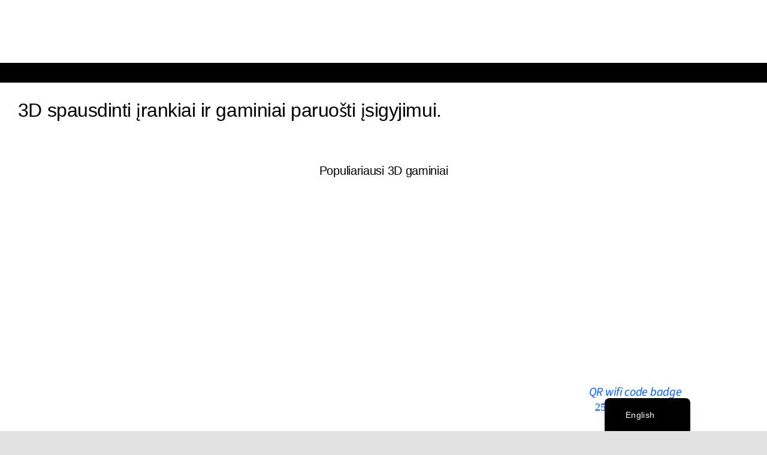

--- FILE ---
content_type: text/html; charset=UTF-8
request_url: https://3dfactory.lt/en/parduotuve/
body_size: 56322
content:
<!DOCTYPE html>
<html class="avada-html-layout-wide avada-html-header-position-top avada-is-100-percent-template awb-scroll" lang="en-US" prefix="og: http://ogp.me/ns# fb: http://ogp.me/ns/fb#">
<head>
	<meta http-equiv="X-UA-Compatible" content="IE=edge" />
	<meta http-equiv="Content-Type" content="text/html; charset=utf-8"/>
	<meta name="viewport" content="width=device-width, initial-scale=1" />
	
<!-- Search Engine Optimization by Rank Math - https://rankmath.com/ -->
<title>Parduotuvė - 3D Factory</title>
<meta name="description" content="Products Archive - 3D Factory"/>
<meta name="robots" content="follow, index, max-snippet:-1, max-video-preview:-1, max-image-preview:large"/>
<link rel="canonical" href="https://3dfactory.lt/en/parduotuve/" />
<meta property="og:locale" content="en_US" />
<meta property="og:type" content="article" />
<meta property="og:title" content="Parduotuvė - 3D Factory" />
<meta property="og:description" content="Products Archive - 3D Factory" />
<meta property="og:url" content="https://3dfactory.lt/en/parduotuve/" />
<meta property="og:site_name" content="3DFactory" />
<meta name="twitter:card" content="summary_large_image" />
<meta name="twitter:title" content="Parduotuvė - 3D Factory" />
<meta name="twitter:description" content="Products Archive - 3D Factory" />
<script type="application/ld+json" class="rank-math-schema">{"@context":"https://schema.org","@graph":[{"@type":"LocalBusiness","@id":"https://3dfactory.lt/en/#organization","name":"3D Factory","url":"https://3dfactory.lt/en","logo":{"@type":"ImageObject","@id":"https://3dfactory.lt/en/#logo","url":"https://3dfactory.lt/wp-content/uploads/2022/01/apple-touch-icon.png","contentUrl":"https://3dfactory.lt/wp-content/uploads/2022/01/apple-touch-icon.png","caption":"3DFactory","inLanguage":"en-US","width":"180","height":"180"},"openingHours":["Monday,Tuesday,Wednesday,Thursday,Friday,Saturday,Sunday 09:00-17:00"],"image":{"@id":"https://3dfactory.lt/en/#logo"}},{"@type":"WebSite","@id":"https://3dfactory.lt/en/#website","url":"https://3dfactory.lt/en","name":"3DFactory","alternateName":"3D Factory lt","publisher":{"@id":"https://3dfactory.lt/en/#organization"},"inLanguage":"en-US"},{"@type":"BreadcrumbList","@id":"https://3dfactory.lt/en/parduotuve/#breadcrumb","itemListElement":[{"@type":"ListItem","position":"1","item":{"@id":"https://3dfactory.lt/en","name":"Pradinis"}},{"@type":"ListItem","position":"2","item":{"@id":"https://3dfactory.lt/en/parduotuve/","name":"Parduotuv\u0117"}}]},{"@type":"CollectionPage","@id":"https://3dfactory.lt/en/parduotuve/#webpage","url":"https://3dfactory.lt/en/parduotuve/","name":"Parduotuv\u0117 - 3D Factory","isPartOf":{"@id":"https://3dfactory.lt/en/#website"},"inLanguage":"en-US","breadcrumb":{"@id":"https://3dfactory.lt/en/parduotuve/#breadcrumb"}}]}</script>
<!-- /Rank Math WordPress SEO plugin -->

<link rel='dns-prefetch' href='//cdn.jsdelivr.net' />
<link rel='dns-prefetch' href='//cdnjs.cloudflare.com' />
<link rel="alternate" type="application/rss+xml" title="3D Factory &raquo; Feed" href="https://3dfactory.lt/en/feed/" />
<link rel="alternate" type="application/rss+xml" title="3D Factory &raquo; Comments Feed" href="https://3dfactory.lt/en/comments/feed/" />
					<link rel="shortcut icon" href="https://3dfactory.lt/wp-content/uploads/2022/01/favicon-16x16-1.png" type="image/x-icon" />
		
		
		
				<link rel="alternate" type="application/rss+xml" title="3D Factory &raquo; Products Feed" href="https://3dfactory.lt/en/parduotuve/feed/" />
				
		<meta property="og:locale" content="en_US"/>
		<meta property="og:type" content="article"/>
		<meta property="og:site_name" content="3D Factory"/>
		<meta property="og:title" content="Parduotuvė - 3D Factory"/>
				<meta property="og:url" content="https://3dfactory.lt/en/parduotuve/3d-spausdinimas-fdm/"/>
																				<meta property="og:image" content="https://3dfactory.lt/wp-content/uploads/2022/01/FDm.png"/>
		<meta property="og:image:width" content="800"/>
		<meta property="og:image:height" content="800"/>
		<meta property="og:image:type" content="image/png"/>
				<style id='wp-img-auto-sizes-contain-inline-css' type='text/css'>
img:is([sizes=auto i],[sizes^="auto," i]){contain-intrinsic-size:3000px 1500px}
/*# sourceURL=wp-img-auto-sizes-contain-inline-css */
</style>

<link rel='stylesheet' id='layerslider-css' href='https://3dfactory.lt/wp-content/plugins/LayerSlider/assets/static/layerslider/css/layerslider.css?ver=7.15.1' type='text/css' media='all' />
<style id='wp-emoji-styles-inline-css' type='text/css'>

	img.wp-smiley, img.emoji {
		display: inline !important;
		border: none !important;
		box-shadow: none !important;
		height: 1em !important;
		width: 1em !important;
		margin: 0 0.07em !important;
		vertical-align: -0.1em !important;
		background: none !important;
		padding: 0 !important;
	}
/*# sourceURL=wp-emoji-styles-inline-css */
</style>
<link rel='stylesheet' id='3dprint-round.css-css' href='https://3dfactory.lt/wp-content/plugins/3dprint-round/css/style.css?ver=1.0' type='text/css' media='all' />
<link rel='stylesheet' id='3dprint-frontend-global.css-css' href='https://3dfactory.lt/wp-content/plugins/3dprint/includes/css/3dprint-frontend-global.css?ver=4.2.6' type='text/css' media='all' />
<link rel='stylesheet' id='3dprint-frontend.css-css' href='https://3dfactory.lt/wp-content/plugins/3dprint/includes/css/3dprint-frontend.css?ver=4.2.6' type='text/css' media='all' />
<style id='3dprint-frontend.css-inline-css' type='text/css'>

			.progress-button[data-perspective] .content { 
			 	background: #0010de;
			}

			.progress-button .progress { 
				background: #07259b; 
			}

			.progress-button .progress-inner { 
				background: #1d67f2; 
			}
			.progress-button[data-style='rotate-angle-bottom'] .progress {
				box-shadow: 0 -1px 0 #1d67f2;
			}
			.progress-button {
				color: #fff;
			}
			.progress-button .content::before,
			.progress-button .content::after  {
				color: #fff;
			}
			.p3d-btn-primary {
			 	background: #0010de;
				color: #fff;
			}
			.p3d-badge-primary {
			 	background: #0010de;
				color: #fff;
			}
			.p3d-postprocessing .select2-results__option[aria-selected=true]:before {
			 	background-color: #0010de;
			}
			.select2-results__option[aria-disabled=true] {
				display:none;
			}
			.p3d-tick {
				color: #0010de;
			}

			@media only screen and (max-width: 768px) {
				.plupload_filelist li.plupload_delete > div.plupload_file_name:before {
					content: "Filename:";
				}
				.plupload_filelist li.plupload_delete > div.plupload_file_price:before {
					content: "Kaina:";
				}
				.plupload_filelist li.plupload_delete > div.plupload_file_qty:before {
					content: "QTY:";
				}
				.plupload_filelist li.plupload_delete > div.plupload_file_action:before {
					content: "Action:";
				}
				.plupload_filelist li.plupload_delete > div.plupload_file_status:before {
					content: "Status:";
				}
				.plupload_filelist li.plupload_delete > div.plupload_file_size:before {
					content: "Size:";
				}
			}
		

				.product.has-default-attributes.has-children > .images {
					opacity:1 !important;
				}
				@media screen and (max-width: 400px) {
				   .product.has-default-attributes.has-children > .images { 
				    float: none;
				    margin-right:0;
				    width:auto;
				    border:0;
				    border-bottom:2px solid #000;    
				  }
				}
				@media screen and (max-width:800px){
					.product.has-default-attributes.has-children > .images  {
						width: auto !important;
					}

				}
			
/*# sourceURL=3dprint-frontend.css-inline-css */
</style>
<link rel='stylesheet' id='component.css-css' href='https://3dfactory.lt/wp-content/plugins/3dprint/includes/ext/ProgressButtonStyles/css/component.css?ver=4.2.6' type='text/css' media='all' />
<link rel='stylesheet' id='nouislider.min.css-css' href='https://3dfactory.lt/wp-content/plugins/3dprint/includes/ext/noUiSlider/nouislider.min.css?ver=4.2.6' type='text/css' media='all' />
<link rel='stylesheet' id='bxslider.css-css' href='https://3dfactory.lt/wp-content/plugins/3dprint/includes/ext/bxslider/css/jquery.bxslider.css?ver=4.2.6' type='text/css' media='all' />
<link rel='stylesheet' id='easyaspie-main.css-css' href='https://3dfactory.lt/wp-content/plugins/3dprint/includes/ext/easyaspie/assets/css/main.css?ver=4.2.6' type='text/css' media='all' />
<link rel='stylesheet' id='p3d-extruder-css-css' href='https://3dfactory.lt/wp-content/plugins/3dprint/includes/ext/mb.extruder/mbExtruder.css?ver=4.2.6' type='text/css' media='all' />
<link rel='stylesheet' id='jquery.plupload.queue.css-css' href='https://3dfactory.lt/wp-content/plugins/3dprint/includes/ext/plupload/jquery.plupload.queue/css/jquery.plupload.queue.css?ver=4.2.6' type='text/css' media='all' />
<link rel='stylesheet' id='magnify.css-css' href='https://3dfactory.lt/wp-content/plugins/3dprint/includes/ext/magnify/css/magnify.css?ver=4.2.6' type='text/css' media='all' />
<link rel='stylesheet' id='stellarnav.css-css' href='https://3dfactory.lt/wp-content/plugins/3dprint/includes/ext/stellarnav/css/stellarnav.css?ver=4.2.6' type='text/css' media='all' />
<link rel='stylesheet' id='prettyPhoto.css-css' href='https://3dfactory.lt/wp-content/plugins/3dprint/includes/ext/prettyPhoto/css/prettyPhoto.css?ver=4.2.6' type='text/css' media='all' />
<link rel='stylesheet' id='tippy-light.css-css' href='https://3dfactory.lt/wp-content/plugins/3dprint/includes/ext/tippy/tippy-light.css?ver=4.2.6' type='text/css' media='all' />
<link rel='stylesheet' id='woocommerce-packing-slips-css' href='https://3dfactory.lt/wp-content/plugins/woocommerce-packing-slips/public/css/woocommerce-packing-slips-public.css?ver=1.2.6' type='text/css' media='all' />
<link rel='stylesheet' id='woocommerce-pdf-invoices-css' href='https://3dfactory.lt/wp-content/plugins/woocommerce-ultimate-pdf-invoices/public/css/woocommerce-pdf-invoices-public.css?ver=1.4.5' type='text/css' media='all' />
<link rel='stylesheet' id='select2-css' href='https://3dfactory.lt/wp-content/plugins/woocommerce/assets/css/select2.css?ver=10.3.7' type='text/css' media='all' />
<style id='woocommerce-inline-inline-css' type='text/css'>
.woocommerce form .form-row .required { visibility: visible; }
/*# sourceURL=woocommerce-inline-inline-css */
</style>
<link rel='stylesheet' id='select2css-css' href='//cdnjs.cloudflare.com/ajax/libs/select2/4.0.7/css/select2.css?ver=1.0' type='text/css' media='all' />
<link rel='stylesheet' id='brands-styles-css' href='https://3dfactory.lt/wp-content/plugins/woocommerce/assets/css/brands.css?ver=10.3.7' type='text/css' media='all' />
<link rel='stylesheet' id='wcpa-frontend-css' href='https://3dfactory.lt/wp-content/plugins/woo-custom-product-addons/assets/css/style_1.css?ver=3.0.19' type='text/css' media='all' />
<link rel='stylesheet' id='trp-language-switcher-v2-css' href='https://3dfactory.lt/wp-content/plugins/translatepress-multilingual/assets/css/trp-language-switcher-v2.css?ver=3.0.5' type='text/css' media='all' />
<link rel='stylesheet' id='dashicons-css' href='https://3dfactory.lt/wp-includes/css/dashicons.min.css?ver=6.9' type='text/css' media='all' />
<link rel='stylesheet' id='thwepof-public-style-css' href='https://3dfactory.lt/wp-content/plugins/woo-extra-product-options/public/assets/css/thwepof-public.min.css?ver=6.9' type='text/css' media='all' />
<link rel='stylesheet' id='jquery-ui-style-css' href='https://3dfactory.lt/wp-content/plugins/woo-extra-product-options/public/assets/css/jquery-ui/jquery-ui.css?ver=6.9' type='text/css' media='all' />
<link rel='stylesheet' id='jquery-timepicker-css' href='https://3dfactory.lt/wp-content/plugins/woo-extra-product-options/public/assets/js/timepicker/jquery.timepicker.css?ver=6.9' type='text/css' media='all' />
<link rel='stylesheet' id='fusion-dynamic-css-css' href='https://3dfactory.lt/wp-content/uploads/fusion-styles/b77a392ff91c0b1845cbbcfa188696af.min.css?ver=3.14' type='text/css' media='all' />
<script type="text/javascript" src="https://3dfactory.lt/wp-includes/js/jquery/jquery.min.js?ver=3.7.1" id="jquery-core-js"></script>
<script type="text/javascript" id="layerslider-utils-js-extra">
/* <![CDATA[ */
var LS_Meta = {"v":"7.15.1","fixGSAP":"1"};
//# sourceURL=layerslider-utils-js-extra
/* ]]> */
</script>
<script type="text/javascript" src="https://3dfactory.lt/wp-content/plugins/LayerSlider/assets/static/layerslider/js/layerslider.utils.js?ver=7.15.1" id="layerslider-utils-js"></script>
<script type="text/javascript" src="https://3dfactory.lt/wp-content/plugins/LayerSlider/assets/static/layerslider/js/layerslider.kreaturamedia.jquery.js?ver=7.15.1" id="layerslider-js"></script>
<script type="text/javascript" src="https://3dfactory.lt/wp-content/plugins/LayerSlider/assets/static/layerslider/js/layerslider.transitions.js?ver=7.15.1" id="layerslider-transitions-js"></script>
<script type="text/javascript" src="https://3dfactory.lt/wp-content/plugins/3dprint/includes/ext/tippy/popper.js?ver=4.2.6" id="popper.js-js"></script>
<script type="text/javascript" src="https://3dfactory.lt/wp-content/plugins/3dprint/includes/ext/tippy/tippy.min.js?ver=4.2.6" id="tippy.js-js"></script>
<script type="text/javascript" src="https://3dfactory.lt/wp-content/plugins/3dprint/includes/ext/ProgressButtonStyles/js/modernizr.custom.js?ver=4.2.6" id="modernizr.custom.js-js"></script>
<script type="text/javascript" src="https://3dfactory.lt/wp-content/plugins/3dprint/includes/ext/bxslider/js/jquery.bxslider.js?ver=4.2.6" id="jquery.bxslider.js-js"></script>
<script type="text/javascript" src="https://3dfactory.lt/wp-content/plugins/3dprint/includes/ext/sticky-element/jquery.stickyelement.js?ver=4.2.6" id="jquery.stickyelement.js-js"></script>
<script type="text/javascript" src="https://3dfactory.lt/wp-content/plugins/3dprint/includes/ext/steps/jquery.accordion-wizard.js?ver=4.2.6" id="jquery.accordion-wizard.js-js"></script>
<script type="text/javascript" src="https://3dfactory.lt/wp-content/plugins/3dprint/includes/ext/dxf-parser/dxf-parser.js?ver=4.2.6" id="dxf-parser.js-js"></script>
<script type="text/javascript" src="https://3dfactory.lt/wp-content/plugins/3dprint/includes/ext/threejs/three.min.js?ver=4.2.6" id="p3d-threejs-js"></script>
<script type="text/javascript" src="https://3dfactory.lt/wp-content/plugins/3dprint/includes/ext/threejs/js/Detector.js?ver=4.2.6" id="p3d-threejs-detector-js"></script>
<script type="text/javascript" src="https://3dfactory.lt/wp-content/plugins/3dprint/includes/ext/threejs/js/Mirror.js?ver=4.2.6" id="p3d-threejs-mirror-js"></script>
<script type="text/javascript" src="https://3dfactory.lt/wp-content/plugins/3dprint/includes/ext/threejs/js/objects/Reflector.js?ver=4.2.6" id="p3d-threejs-reflector-js"></script>
<script type="text/javascript" src="https://3dfactory.lt/wp-content/plugins/3dprint/includes/ext/threejs/js/controls/OrbitControls.js?ver=4.2.6" id="p3d-threejs-controls-js"></script>
<script type="text/javascript" src="https://3dfactory.lt/wp-content/plugins/3dprint/includes/ext/threejs/js/renderers/CanvasRenderer.js?ver=4.2.6" id="p3d-threejs-canvas-renderer-js"></script>
<script type="text/javascript" src="https://3dfactory.lt/wp-content/plugins/3dprint/includes/ext/threejs/js/renderers/Projector.js?ver=4.2.6" id="p3d-threejs-projector-renderer-js"></script>
<script type="text/javascript" src="https://3dfactory.lt/wp-content/plugins/3dprint/includes/ext/threejs/js/loaders/STLLoader.js?ver=4.2.6" id="p3d-threejs-stl-loader-js"></script>
<script type="text/javascript" src="https://3dfactory.lt/wp-content/plugins/3dprint/includes/ext/threejs/js/loaders/OBJLoader.js?ver=4.2.6" id="p3d-threejs-obj-loader-js"></script>
<script type="text/javascript" src="https://3dfactory.lt/wp-content/plugins/3dprint/includes/ext/threejs/js/loaders/MTLLoader.js?ver=4.2.6" id="p3d-threejs-mtl-loader-js"></script>
<script type="text/javascript" src="https://3dfactory.lt/wp-content/plugins/3dprint/includes/ext/threejs/js/loaders/DXFLoader.js?ver=4.2.6" id="p3d-threejs-dxf-loader-js"></script>
<script type="text/javascript" src="https://3dfactory.lt/wp-content/plugins/3dprint/includes/ext/dxf-parser/three-dxf.js?ver=4.2.6" id="three-dxf.js-js"></script>
<script type="text/javascript" src="https://3dfactory.lt/wp-content/plugins/3dprint/includes/ext/threex/threex.dilategeometry.js?ver=4.2.6" id="p3d-threex-dilategeometry-js"></script>
<script type="text/javascript" src="https://3dfactory.lt/wp-content/plugins/3dprint/includes/ext/threex/threex.atmospherematerial.js?ver=4.2.6" id="p3d-threex-atmospherematerial-js"></script>
<script type="text/javascript" src="https://3dfactory.lt/wp-content/plugins/3dprint/includes/ext/threex/threex.geometricglowmesh.js?ver=4.2.6" id="p3d-threex-geometricglowmesh-js"></script>
<script type="text/javascript" src="https://3dfactory.lt/wp-content/plugins/3dprint/includes/ext/mb.extruder/jquery.hoverIntent.min.js?ver=4.2.6" id="p3d-extruder-hoverintent-js"></script>
<script type="text/javascript" src="https://3dfactory.lt/wp-content/plugins/3dprint/includes/ext/mb.extruder/jquery.mb.flipText.js?ver=4.2.6" id="p3d-extruder-fliptext-js"></script>
<script type="text/javascript" src="https://3dfactory.lt/wp-content/plugins/3dprint/includes/ext/mb.extruder/mbExtruder.js?ver=4.2.6" id="p3d-extruder-js"></script>
<script type="text/javascript" src="https://3dfactory.lt/wp-content/plugins/3dprint/includes/ext/magnify/js/jquery.magnify.js?ver=4.2.6" id="jquery.magnify.js-js"></script>
<script type="text/javascript" src="https://3dfactory.lt/wp-content/plugins/3dprint/includes/ext/prettyPhoto/js/jquery.prettyPhoto.min.js?ver=4.2.6" id="jquery.prettyPhoto.min.js-js"></script>
<script type="text/javascript" src="https://3dfactory.lt/wp-content/plugins/3dprint/includes/ext/prettyPhoto/js/jquery.prettyPhoto.init.min.js?ver=4.2.6" id="jquery.prettyPhoto.init.min.js-js"></script>
<script type="text/javascript" src="https://3dfactory.lt/wp-content/plugins/3dprint/includes/ext/plupload/plupload.full.min.js?ver=4.2.6" id="plupload.full.min.js-js"></script>
<script type="text/javascript" src="https://3dfactory.lt/wp-content/plugins/3dprint/includes/ext/plupload/jquery.plupload.queue/jquery.plupload.queue.js?ver=4.2.6" id="jquery.plupload.queue.js-js"></script>
<script type="text/javascript" src="https://3dfactory.lt/wp-content/plugins/3dprint/includes/ext/ProgressButtonStyles/js/classie.js?ver=4.2.6" id="classie.js-js"></script>
<script type="text/javascript" src="https://3dfactory.lt/wp-content/plugins/3dprint/includes/ext/ProgressButtonStyles/js/progressButton.js?ver=4.2.6" id="progressButton.js-js"></script>
<script type="text/javascript" src="https://3dfactory.lt/wp-content/plugins/3dprint/includes/ext/event-manager/event-manager.js?ver=4.2.6" id="event-manager.js-js"></script>
<script type="text/javascript" src="https://3dfactory.lt/wp-content/plugins/3dprint/includes/ext/accounting/accounting.min.js?ver=4.2.6" id="accounting.js-js"></script>
<script type="text/javascript" src="https://3dfactory.lt/wp-content/plugins/3dprint/includes/ext/noUiSlider/nouislider.min.js?ver=4.2.6" id="nouislider.min.js-js"></script>
<script type="text/javascript" src="https://3dfactory.lt/wp-content/plugins/3dprint/includes/ext/easyaspie/assets/js/superfish.js?ver=4.2.6" id="easyaspie.superfish.js-js"></script>
<script type="text/javascript" src="https://3dfactory.lt/wp-content/plugins/3dprint/includes/ext/easyaspie/assets/js/easyaspie.js?ver=4.2.6" id="easyaspie.js-js"></script>
<script type="text/javascript" src="https://3dfactory.lt/wp-content/plugins/3dprint/includes/ext/stellarnav/js/stellarnav.js?ver=4.2.6" id="stellarnav.js-js"></script>
<script type="text/javascript" src="https://3dfactory.lt/wp-content/plugins/woocommerce/assets/js/jquery-cookie/jquery.cookie.min.js?ver=1.4.1-wc.10.3.7" id="wc-jquery-cookie-js" data-wp-strategy="defer"></script>
<script type="text/javascript" id="3dprint-frontend.js-js-extra">
/* <![CDATA[ */
var p3d = {"url":"https://3dfactory.lt/wp-admin/admin-ajax.php","plugin_url":"https://3dfactory.lt/wp-content/plugins/3dprint/","default_unit":"mm","error_box_fit":"\u003Cspan id='printer_fit_error'\u003E\u003Cb\u003EError:\u003C/b\u003E The model does not fit into the selected printer\u003C/span\u003E","warning_box_fit":"\u003Cspan id='printer_fit_warning'\u003E\u003Cb\u003EWarning:\u003C/b\u003E The model might not fit into the selected printer\u003C/span\u003E","error_not_found":"\u003Cspan\u003E\u003Cb\u003EError:\u003C/b\u003EModel not found\u003C/span\u003E","warning_cant_triangulate":"\u003Cb\u003EWarning:\u003C/b\u003E Can't triangulate","text_multiple_threejs":"3DPrint detected other 3D viewers loaded on this page! This may lead to conflicts!","text_repairing_model":"Processing..","text_model_repaired":"Processing.. done!","text_model_repair_report":"Error report:","text_model_repair_failed":"Processing.. fail!","text_model_no_repair_needed":"No errors found.","text_model_repair_degenerate_facets":"Degenerate facets","text_model_repair_edges_fixed":"Edges fixed","text_model_repair_facets_removed":"Facets removed","text_model_repair_facets_added":"Facets added","text_model_repair_facets_reversed":"Facets reversed","text_model_repair_backwards_edges":"Backwards edges","text_model_repair_nonmanifold_edges":"Non-manifold edges","text_model_repair_boundary_edges":"Boundary edges","text_model_repair_flipped_faces":"Flipped normals","text_model_repair_inter":"Intersections","text_model_repair_thick":"Thickness issues","text_model_repair_clear":"Clearance","text_model_repair_fixed_degenerate_facets":"Fixed degenerate facets","text_model_repair_fixed_non_manifolds":"Fixed non-manifold edges","text_model_repair_fixed_self_intersections":"Fixed self intersections","text_model_repair_remove_doubles":"Merged vertices","text_model_repair_dissolve_degenerate":"Dissolved zero area faces and zero length edges","text_model_repair_delete_loose":"Deleted loose vertices, edges or faces","text_tick":"\u003Cspan class=\"p3d-tick\"\u003E&check;\u003C/span\u003E","text_analysing_model":"Modelis analizuojamas...","text_model_analysed":"Baigta","text_model_analyse_failed":"Analysing model.. fail!","text_triangulating_model":"Triangulating model","text_model_triangulated":"Triangulating model.. done!","text_model_triangulate_failed":"Triangulating model.. fail!","text_processing_model":"Modelio pakeitimai...","text_processing_model_done":"Modelio pakeitimai...Baigti!","text_processing_model_failed":"Modelio pakeitimai...Nepavyko!","text_multistep_upload_model":"Pra\u0161ome \u012ekelkite 3D model\u012f","text_multistep_back":"Atgal","text_multistep_next":"Toliau","text_warning_supports":"\u26a0 \u003Cb\u003EWarning:\u003C/b\u003E the model may have support structures.","text_printer":"Spausdintuvas","text_material":"Plastiko tipas","text_coating":"Coating","text_postprocessing":"Post-processing","text_infill":"U\u017epildas","text_image_height":"Image height (1-100 mm)","text_image_map":"If brighter is higher press Ok. If darker is higher press Cancel.","text_cant_rotate_obj":"Can not rotate textured OBJ files yet.","text_select_laser_cutting":"Selected printer does not support laser cutting. Please select the laser cutting workpiece first!","text_cutting_instructions":"Cutting instructions","text_2d_instructions":"","text_cut":"Cut","text_engrave":"Engrave","text_ignore":"Ignore","text_multiple_pages":"Multi page PDF documents are not supported yet!","text_fitting_printer":"The model is too large, a fitting printer is selected.","pricing":"checkout","pricing_irrepairable":"request","pricing_too_large":"request","pricing_too_small":"checkout","price_debug_mode":"0","pricing_arrange":"request","pricing_api_expired":"request","pricing_multi_mesh":"request","pricing_unsupported_dxf_entity":"request","pricing_dxf_zero_path":"request","pricing_print_time_zero":"request","minimum_price_type":"minimum_price","use_ninjaforms":"0","ninjaforms_form_id":"0","shading":"flat","display_mode":"on_page","tooltip_engine":"tippy","tooltip_theme":"light","show_support_warning":"0","show_ground":"on","show_fog":"on","show_printers":"on","show_materials":"on","show_coatings":"0","show_postprocessings":"0","show_infills":"on","show_shadow":"on","ground_mirror":"0","background1":"0xf7f7f7","plane_color":"0x898989","ground_color":"0x757575","printer_color":"0xdd3021","fog_color":"0xFFFFFF","scale_xyz":"0","scale_keyup":"0","scale_auto_100":"on","file_max_size":"50","file_extensions":"stl,obj,stp,step,igs,iges,zip,dxf,svg,eps,pdf","files_to_convert":["stp","step","igs","iges","zip","svg","eps","pdf"],"file_chunk_size":"256","redownload_max_size":"100","currency_symbol":"\u20ac","currency_position":"right_space","thousand_sep":"","decimal_sep":",","price_num_decimals":"2","multistep":"on","multistep_all_clickable":"0","multistep_model_required":"on","multistep_model_step1":"on","multistep_autoscroll":"mobile","multistep_short_description":"0","api_repair":"0","api_optimize":"0","api_render":"on","api_reduce":"0","api_reduce_mobile_only":"0","api_reduce_min_size":"8","server_triangulation":"on","api_analyse":"on","cookie_expire":"1","auto_rotation":"on","auto_rotation_speed":"6","auto_rotation_direction":"ccw","auto_scale":"0","resize_on_scale":"on","fit_on_resize":"on","show_model_stats":"on","show_printer_box":"0","show_grid":"0","show_axis":"0","show_model_stats_model_hours":"0","show_model_stats_shape_number":"0","show_model_stats_total_path":"0","show_upload_button":"on","show_scale":"on","show_light_source1":"0","show_light_source2":"on","show_light_source3":"0","show_light_source4":"0","show_light_source5":"0","show_light_source6":"on","show_light_source7":"0","show_light_source8":"0","show_light_source9":"0","show_light_source10":"0","show_light_source20":"0","show_light_source30":"0","show_light_source40":"0","show_light_source50":"0","show_light_source60":"0","show_light_source70":"0","show_light_source80":"0","show_light_source90":"0","mobile_no_animation":"0","adjust_position":"0","sticky_menu_offset":"0","selection_order":"materials_printers","laser_cutting_cut":"0","laser_cutting_engrave":"0","laser_cutting_ignore":"on","text_bulk_printer":"Spausdintuvas","text_bulk_material":"Plastiko tipas","text_bulk_coating":"Coating","text_bulk_postprocessing":"Post-processing","text_bulk_infill":"U\u017epildas","text_bulk_unit":"Unit","text_bulk_notes":"Notes","text_bulk_qty":"QTY","text_bulk_unit_price":"Unit Price","text_bulk_uploading":"Uploading","text_bulk_analysing":"Analizuojama","text_bulk_processing":"Processing","text_bulk_email":"Please enter e-mail address","text_bulk_plupload_header_text":"Add files to the upload queue and click the analyse button","p3d_nonce":"8e8e0bb725","version":"4.2.6","wc_version":"10.3.7"};
//# sourceURL=3dprint-frontend.js-js-extra
/* ]]> */
</script>
<script type="text/javascript" src="https://3dfactory.lt/wp-content/plugins/3dprint/includes/js/3dprint-frontend.js?ver=4.2.6" id="3dprint-frontend.js-js"></script>
<script type="text/javascript" src="https://3dfactory.lt/wp-content/plugins/3dprint/includes/js/3dprint-frontend-bulk.js?ver=4.2.6" id="3dprint-frontend-bulk.js-js"></script>
<script type="text/javascript" src="https://3dfactory.lt/wp-content/plugins/3dprint/includes/ext/plupload/i18n/en.js?ver=4.2.6" id="en.js-js"></script>
<script type="text/javascript" src="https://3dfactory.lt/wp-content/plugins/woocommerce/assets/js/select2/select2.full.min.js?ver=4.0.3-wc.10.3.7" id="wc-select2-js" defer="defer" data-wp-strategy="defer"></script>
<script type="text/javascript" src="https://3dfactory.lt/wp-content/plugins/woocommerce/assets/js/jquery-blockui/jquery.blockUI.min.js?ver=2.7.0-wc.10.3.7" id="wc-jquery-blockui-js" defer="defer" data-wp-strategy="defer"></script>
<script type="text/javascript" src="https://3dfactory.lt/wp-content/plugins/woocommerce/assets/js/js-cookie/js.cookie.min.js?ver=2.1.4-wc.10.3.7" id="wc-js-cookie-js" defer="defer" data-wp-strategy="defer"></script>
<script type="text/javascript" id="woocommerce-js-extra">
/* <![CDATA[ */
var woocommerce_params = {"ajax_url":"/wp-admin/admin-ajax.php","wc_ajax_url":"https://3dfactory.lt/en/?wc-ajax=%%endpoint%%","i18n_password_show":"Show password","i18n_password_hide":"Hide password"};
//# sourceURL=woocommerce-js-extra
/* ]]> */
</script>
<script type="text/javascript" src="https://3dfactory.lt/wp-content/plugins/woocommerce/assets/js/frontend/woocommerce.min.js?ver=10.3.7" id="woocommerce-js" defer="defer" data-wp-strategy="defer"></script>
<script type="text/javascript" src="https://3dfactory.lt/wp-content/plugins/translatepress-multilingual/assets/js/trp-frontend-compatibility.js?ver=3.0.5" id="trp-frontend-compatibility-js"></script>
<script type="text/javascript" id="WCPAY_ASSETS-js-extra">
/* <![CDATA[ */
var wcpayAssets = {"url":"https://3dfactory.lt/wp-content/plugins/woocommerce-payments/dist/"};
//# sourceURL=WCPAY_ASSETS-js-extra
/* ]]> */
</script>
<script type="text/javascript" src="https://3dfactory.lt/wp-content/plugins/translatepress-multilingual/assets/js/trp-frontend-language-switcher.js?ver=3.0.5" id="trp-language-switcher-js-v2-js"></script>
<meta name="generator" content="Powered by LayerSlider 7.15.1 - Build Heros, Sliders, and Popups. Create Animations and Beautiful, Rich Web Content as Easy as Never Before on WordPress." />
<!-- LayerSlider updates and docs at: https://layerslider.com -->
<link rel="https://api.w.org/" href="https://3dfactory.lt/en/wp-json/" /><link rel="EditURI" type="application/rsd+xml" title="RSD" href="https://3dfactory.lt/xmlrpc.php?rsd" />
<meta name="generator" content="WordPress 6.9" />
<!-- start Simple Custom CSS and JS -->
<script type="text/javascript">

var p3d_price_current=0;
const p3d_max_price=30;

window.wp.event_manager.addFilter( 'p3d.calculatePrintingCost', function  (total, product_info) {
	p3d_price_current=total;
	return total;
})

function p3dLogResponse() {
	//do something useful here
	if (p3d.analysed_volume>0) {
		//console.log('analysis complete, price loaded');
		if (p3d_price_current>p3d_max_price) {
			 p3dNewPricing('', 'request');
		}
		else {
			p3dNewPricing('', p3d.pricing);	
		}
	}

}

jQuery(document).ready(function() {
  if (typeof(p3dLogResponse)=='function') {
	  if (typeof(window.wp.event_manager)!='undefined') {
	         window.wp.event_manager.addAction( '3dprint.showResponse', p3dLogResponse, 10);
	  }
  }
  
});






</script>
<!-- end Simple Custom CSS and JS -->
<link rel="alternate" hreflang="lt-LT" href="https://3dfactory.lt/parduotuve/"/>
<link rel="alternate" hreflang="en-US" href="https://3dfactory.lt/en/parduotuve/"/>
<link rel="alternate" hreflang="lt" href="https://3dfactory.lt/parduotuve/"/>
<link rel="alternate" hreflang="en" href="https://3dfactory.lt/en/parduotuve/"/>
<style type="text/css" id="css-fb-visibility">@media screen and (max-width: 640px){.fusion-no-small-visibility{display:none !important;}body .sm-text-align-center{text-align:center !important;}body .sm-text-align-left{text-align:left !important;}body .sm-text-align-right{text-align:right !important;}body .sm-text-align-justify{text-align:justify !important;}body .sm-flex-align-center{justify-content:center !important;}body .sm-flex-align-flex-start{justify-content:flex-start !important;}body .sm-flex-align-flex-end{justify-content:flex-end !important;}body .sm-mx-auto{margin-left:auto !important;margin-right:auto !important;}body .sm-ml-auto{margin-left:auto !important;}body .sm-mr-auto{margin-right:auto !important;}body .fusion-absolute-position-small{position:absolute;top:auto;width:100%;}.awb-sticky.awb-sticky-small{ position: sticky; top: var(--awb-sticky-offset,0); }}@media screen and (min-width: 641px) and (max-width: 1035px){.fusion-no-medium-visibility{display:none !important;}body .md-text-align-center{text-align:center !important;}body .md-text-align-left{text-align:left !important;}body .md-text-align-right{text-align:right !important;}body .md-text-align-justify{text-align:justify !important;}body .md-flex-align-center{justify-content:center !important;}body .md-flex-align-flex-start{justify-content:flex-start !important;}body .md-flex-align-flex-end{justify-content:flex-end !important;}body .md-mx-auto{margin-left:auto !important;margin-right:auto !important;}body .md-ml-auto{margin-left:auto !important;}body .md-mr-auto{margin-right:auto !important;}body .fusion-absolute-position-medium{position:absolute;top:auto;width:100%;}.awb-sticky.awb-sticky-medium{ position: sticky; top: var(--awb-sticky-offset,0); }}@media screen and (min-width: 1036px){.fusion-no-large-visibility{display:none !important;}body .lg-text-align-center{text-align:center !important;}body .lg-text-align-left{text-align:left !important;}body .lg-text-align-right{text-align:right !important;}body .lg-text-align-justify{text-align:justify !important;}body .lg-flex-align-center{justify-content:center !important;}body .lg-flex-align-flex-start{justify-content:flex-start !important;}body .lg-flex-align-flex-end{justify-content:flex-end !important;}body .lg-mx-auto{margin-left:auto !important;margin-right:auto !important;}body .lg-ml-auto{margin-left:auto !important;}body .lg-mr-auto{margin-right:auto !important;}body .fusion-absolute-position-large{position:absolute;top:auto;width:100%;}.awb-sticky.awb-sticky-large{ position: sticky; top: var(--awb-sticky-offset,0); }}</style>	<noscript><style>.woocommerce-product-gallery{ opacity: 1 !important; }</style></noscript>
	<style>:root{  --wcpaSectionTitleSize:14px;   --wcpaLabelSize:14px;   --wcpaDescSize:13px;   --wcpaErrorSize:13px;   --wcpaLabelWeight:normal;   --wcpaDescWeight:normal;   --wcpaBorderWidth:1px;   --wcpaBorderRadius:6px;   --wcpaInputHeight:45px;   --wcpaCheckLabelSize:14px;   --wcpaCheckBorderWidth:1px;   --wcpaCheckWidth:20px;   --wcpaCheckHeight:20px;   --wcpaCheckBorderRadius:4px;   --wcpaCheckButtonRadius:5px;   --wcpaCheckButtonBorder:2px; }:root{  --wcpaButtonColor:#3340d3;   --wcpaLabelColor:#424242;   --wcpaDescColor:#797979;   --wcpaBorderColor:#c6d0e9;   --wcpaBorderColorFocus:#3561f3;   --wcpaInputBgColor:#FFFFFF;   --wcpaInputColor:#5d5d5d;   --wcpaCheckLabelColor:#4a4a4a;   --wcpaCheckBgColor:#3340d3;   --wcpaCheckBorderColor:#B9CBE3;   --wcpaCheckTickColor:#ffffff;   --wcpaRadioBgColor:#3340d3;   --wcpaRadioBorderColor:#B9CBE3;   --wcpaRadioTickColor:#ffffff;   --wcpaButtonTextColor:#ffffff;   --wcpaErrorColor:#F55050; }:root{}</style>		<script type="text/javascript">
			var doc = document.documentElement;
			doc.setAttribute( 'data-useragent', navigator.userAgent );
		</script>
		<!-- Google Tag Manager -->
<script>(function(w,d,s,l,i){w[l]=w[l]||[];w[l].push({'gtm.start':
new Date().getTime(),event:'gtm.js'});var f=d.getElementsByTagName(s)[0],
j=d.createElement(s),dl=l!='dataLayer'?'&l='+l:'';j.async=true;j.src=
'https://www.googletagmanager.com/gtm.js?id='+i+dl;f.parentNode.insertBefore(j,f);
})(window,document,'script','dataLayer','GTM-TX5ZFWVB');</script>
<!-- End Google Tag Manager -->


<!-- Google tag (gtag.js) -->
<script async src="https://www.googletagmanager.com/gtag/js?id=G-7J3M7E351T">
</script>
<script>
  window.dataLayer = window.dataLayer || [];
  function gtag(){dataLayer.push(arguments);}
  gtag('js', new Date());

  gtag('config', 'G-7J3M7E351T');
</script>
<!-- Google tag (gtag.js) -->
<script async src="https://www.googletagmanager.com/gtag/js?id=G-5GHP6V7NNF">
</script>
<script>
  window.dataLayer = window.dataLayer || [];
  function gtag(){dataLayer.push(arguments);}
  gtag('js', new Date());

  gtag('config', 'G-5GHP6V7NNF');
</script>
	<!-- Start cookieyes banner -->
	<script  type="text/javascript"  src="https://app.cookieyes.com/AMrGhmlx-Q6LTDIMbD9UwIIn-3ClN0CdOZq9sg9sqS3KT3well1OfaVDiSl8-ouO6JegzzPrlNaxCUuaRU7FfA=="></script><script id="cookieyes" type="text/javascript" src="https://cdn-cookieyes.com/client_data/b093189da14ed8772606ae3e/script.js"></script>
	<!-- End cookieyes banner -->
	<style id='global-styles-inline-css' type='text/css'>
:root{--wp--preset--aspect-ratio--square: 1;--wp--preset--aspect-ratio--4-3: 4/3;--wp--preset--aspect-ratio--3-4: 3/4;--wp--preset--aspect-ratio--3-2: 3/2;--wp--preset--aspect-ratio--2-3: 2/3;--wp--preset--aspect-ratio--16-9: 16/9;--wp--preset--aspect-ratio--9-16: 9/16;--wp--preset--color--black: #000000;--wp--preset--color--cyan-bluish-gray: #abb8c3;--wp--preset--color--white: #ffffff;--wp--preset--color--pale-pink: #f78da7;--wp--preset--color--vivid-red: #cf2e2e;--wp--preset--color--luminous-vivid-orange: #ff6900;--wp--preset--color--luminous-vivid-amber: #fcb900;--wp--preset--color--light-green-cyan: #7bdcb5;--wp--preset--color--vivid-green-cyan: #00d084;--wp--preset--color--pale-cyan-blue: #8ed1fc;--wp--preset--color--vivid-cyan-blue: #0693e3;--wp--preset--color--vivid-purple: #9b51e0;--wp--preset--color--awb-color-1: #ffffff;--wp--preset--color--awb-color-2: #f9f9fb;--wp--preset--color--awb-color-3: #e2e2e2;--wp--preset--color--awb-color-4: #f45c20;--wp--preset--color--awb-color-5: #0256ff;--wp--preset--color--awb-color-6: #898989;--wp--preset--color--awb-color-7: #212934;--wp--preset--color--awb-color-8: #000000;--wp--preset--gradient--vivid-cyan-blue-to-vivid-purple: linear-gradient(135deg,rgb(6,147,227) 0%,rgb(155,81,224) 100%);--wp--preset--gradient--light-green-cyan-to-vivid-green-cyan: linear-gradient(135deg,rgb(122,220,180) 0%,rgb(0,208,130) 100%);--wp--preset--gradient--luminous-vivid-amber-to-luminous-vivid-orange: linear-gradient(135deg,rgb(252,185,0) 0%,rgb(255,105,0) 100%);--wp--preset--gradient--luminous-vivid-orange-to-vivid-red: linear-gradient(135deg,rgb(255,105,0) 0%,rgb(207,46,46) 100%);--wp--preset--gradient--very-light-gray-to-cyan-bluish-gray: linear-gradient(135deg,rgb(238,238,238) 0%,rgb(169,184,195) 100%);--wp--preset--gradient--cool-to-warm-spectrum: linear-gradient(135deg,rgb(74,234,220) 0%,rgb(151,120,209) 20%,rgb(207,42,186) 40%,rgb(238,44,130) 60%,rgb(251,105,98) 80%,rgb(254,248,76) 100%);--wp--preset--gradient--blush-light-purple: linear-gradient(135deg,rgb(255,206,236) 0%,rgb(152,150,240) 100%);--wp--preset--gradient--blush-bordeaux: linear-gradient(135deg,rgb(254,205,165) 0%,rgb(254,45,45) 50%,rgb(107,0,62) 100%);--wp--preset--gradient--luminous-dusk: linear-gradient(135deg,rgb(255,203,112) 0%,rgb(199,81,192) 50%,rgb(65,88,208) 100%);--wp--preset--gradient--pale-ocean: linear-gradient(135deg,rgb(255,245,203) 0%,rgb(182,227,212) 50%,rgb(51,167,181) 100%);--wp--preset--gradient--electric-grass: linear-gradient(135deg,rgb(202,248,128) 0%,rgb(113,206,126) 100%);--wp--preset--gradient--midnight: linear-gradient(135deg,rgb(2,3,129) 0%,rgb(40,116,252) 100%);--wp--preset--font-size--small: 13.5px;--wp--preset--font-size--medium: 20px;--wp--preset--font-size--large: 27px;--wp--preset--font-size--x-large: 42px;--wp--preset--font-size--normal: 18px;--wp--preset--font-size--xlarge: 36px;--wp--preset--font-size--huge: 54px;--wp--preset--spacing--20: 0.44rem;--wp--preset--spacing--30: 0.67rem;--wp--preset--spacing--40: 1rem;--wp--preset--spacing--50: 1.5rem;--wp--preset--spacing--60: 2.25rem;--wp--preset--spacing--70: 3.38rem;--wp--preset--spacing--80: 5.06rem;--wp--preset--shadow--natural: 6px 6px 9px rgba(0, 0, 0, 0.2);--wp--preset--shadow--deep: 12px 12px 50px rgba(0, 0, 0, 0.4);--wp--preset--shadow--sharp: 6px 6px 0px rgba(0, 0, 0, 0.2);--wp--preset--shadow--outlined: 6px 6px 0px -3px rgb(255, 255, 255), 6px 6px rgb(0, 0, 0);--wp--preset--shadow--crisp: 6px 6px 0px rgb(0, 0, 0);}:where(.is-layout-flex){gap: 0.5em;}:where(.is-layout-grid){gap: 0.5em;}body .is-layout-flex{display: flex;}.is-layout-flex{flex-wrap: wrap;align-items: center;}.is-layout-flex > :is(*, div){margin: 0;}body .is-layout-grid{display: grid;}.is-layout-grid > :is(*, div){margin: 0;}:where(.wp-block-columns.is-layout-flex){gap: 2em;}:where(.wp-block-columns.is-layout-grid){gap: 2em;}:where(.wp-block-post-template.is-layout-flex){gap: 1.25em;}:where(.wp-block-post-template.is-layout-grid){gap: 1.25em;}.has-black-color{color: var(--wp--preset--color--black) !important;}.has-cyan-bluish-gray-color{color: var(--wp--preset--color--cyan-bluish-gray) !important;}.has-white-color{color: var(--wp--preset--color--white) !important;}.has-pale-pink-color{color: var(--wp--preset--color--pale-pink) !important;}.has-vivid-red-color{color: var(--wp--preset--color--vivid-red) !important;}.has-luminous-vivid-orange-color{color: var(--wp--preset--color--luminous-vivid-orange) !important;}.has-luminous-vivid-amber-color{color: var(--wp--preset--color--luminous-vivid-amber) !important;}.has-light-green-cyan-color{color: var(--wp--preset--color--light-green-cyan) !important;}.has-vivid-green-cyan-color{color: var(--wp--preset--color--vivid-green-cyan) !important;}.has-pale-cyan-blue-color{color: var(--wp--preset--color--pale-cyan-blue) !important;}.has-vivid-cyan-blue-color{color: var(--wp--preset--color--vivid-cyan-blue) !important;}.has-vivid-purple-color{color: var(--wp--preset--color--vivid-purple) !important;}.has-black-background-color{background-color: var(--wp--preset--color--black) !important;}.has-cyan-bluish-gray-background-color{background-color: var(--wp--preset--color--cyan-bluish-gray) !important;}.has-white-background-color{background-color: var(--wp--preset--color--white) !important;}.has-pale-pink-background-color{background-color: var(--wp--preset--color--pale-pink) !important;}.has-vivid-red-background-color{background-color: var(--wp--preset--color--vivid-red) !important;}.has-luminous-vivid-orange-background-color{background-color: var(--wp--preset--color--luminous-vivid-orange) !important;}.has-luminous-vivid-amber-background-color{background-color: var(--wp--preset--color--luminous-vivid-amber) !important;}.has-light-green-cyan-background-color{background-color: var(--wp--preset--color--light-green-cyan) !important;}.has-vivid-green-cyan-background-color{background-color: var(--wp--preset--color--vivid-green-cyan) !important;}.has-pale-cyan-blue-background-color{background-color: var(--wp--preset--color--pale-cyan-blue) !important;}.has-vivid-cyan-blue-background-color{background-color: var(--wp--preset--color--vivid-cyan-blue) !important;}.has-vivid-purple-background-color{background-color: var(--wp--preset--color--vivid-purple) !important;}.has-black-border-color{border-color: var(--wp--preset--color--black) !important;}.has-cyan-bluish-gray-border-color{border-color: var(--wp--preset--color--cyan-bluish-gray) !important;}.has-white-border-color{border-color: var(--wp--preset--color--white) !important;}.has-pale-pink-border-color{border-color: var(--wp--preset--color--pale-pink) !important;}.has-vivid-red-border-color{border-color: var(--wp--preset--color--vivid-red) !important;}.has-luminous-vivid-orange-border-color{border-color: var(--wp--preset--color--luminous-vivid-orange) !important;}.has-luminous-vivid-amber-border-color{border-color: var(--wp--preset--color--luminous-vivid-amber) !important;}.has-light-green-cyan-border-color{border-color: var(--wp--preset--color--light-green-cyan) !important;}.has-vivid-green-cyan-border-color{border-color: var(--wp--preset--color--vivid-green-cyan) !important;}.has-pale-cyan-blue-border-color{border-color: var(--wp--preset--color--pale-cyan-blue) !important;}.has-vivid-cyan-blue-border-color{border-color: var(--wp--preset--color--vivid-cyan-blue) !important;}.has-vivid-purple-border-color{border-color: var(--wp--preset--color--vivid-purple) !important;}.has-vivid-cyan-blue-to-vivid-purple-gradient-background{background: var(--wp--preset--gradient--vivid-cyan-blue-to-vivid-purple) !important;}.has-light-green-cyan-to-vivid-green-cyan-gradient-background{background: var(--wp--preset--gradient--light-green-cyan-to-vivid-green-cyan) !important;}.has-luminous-vivid-amber-to-luminous-vivid-orange-gradient-background{background: var(--wp--preset--gradient--luminous-vivid-amber-to-luminous-vivid-orange) !important;}.has-luminous-vivid-orange-to-vivid-red-gradient-background{background: var(--wp--preset--gradient--luminous-vivid-orange-to-vivid-red) !important;}.has-very-light-gray-to-cyan-bluish-gray-gradient-background{background: var(--wp--preset--gradient--very-light-gray-to-cyan-bluish-gray) !important;}.has-cool-to-warm-spectrum-gradient-background{background: var(--wp--preset--gradient--cool-to-warm-spectrum) !important;}.has-blush-light-purple-gradient-background{background: var(--wp--preset--gradient--blush-light-purple) !important;}.has-blush-bordeaux-gradient-background{background: var(--wp--preset--gradient--blush-bordeaux) !important;}.has-luminous-dusk-gradient-background{background: var(--wp--preset--gradient--luminous-dusk) !important;}.has-pale-ocean-gradient-background{background: var(--wp--preset--gradient--pale-ocean) !important;}.has-electric-grass-gradient-background{background: var(--wp--preset--gradient--electric-grass) !important;}.has-midnight-gradient-background{background: var(--wp--preset--gradient--midnight) !important;}.has-small-font-size{font-size: var(--wp--preset--font-size--small) !important;}.has-medium-font-size{font-size: var(--wp--preset--font-size--medium) !important;}.has-large-font-size{font-size: var(--wp--preset--font-size--large) !important;}.has-x-large-font-size{font-size: var(--wp--preset--font-size--x-large) !important;}
/*# sourceURL=global-styles-inline-css */
</style>
</head>

<body class="archive post-type-archive post-type-archive-product wp-custom-logo wp-theme-Avada theme-Avada woocommerce-shop woocommerce woocommerce-page woocommerce-no-js translatepress-en_US awb-no-sidebars fusion-image-hovers fusion-pagination-sizing fusion-button_type-flat fusion-button_span-yes fusion-button_gradient-linear avada-image-rollover-circle-no avada-image-rollover-yes avada-image-rollover-direction-fade fusion-body ltr fusion-sticky-header no-tablet-sticky-header no-mobile-sticky-header no-mobile-slidingbar no-mobile-totop fusion-disable-outline fusion-sub-menu-fade mobile-logo-pos-left layout-wide-mode avada-has-boxed-modal-shadow- layout-scroll-offset-full avada-has-zero-margin-offset-top fusion-top-header menu-text-align-center fusion-woo-product-design-clean fusion-woo-shop-page-columns-4 fusion-woo-related-columns-4 fusion-woo-archive-page-columns-3 avada-has-woo-gallery-disabled woo-sale-badge-circle woo-outofstock-badge-top_bar mobile-menu-design-classic fusion-show-pagination-text fusion-header-layout-v3 avada-responsive avada-footer-fx-none avada-menu-highlight-style-bar fusion-search-form-clean fusion-main-menu-search-overlay fusion-avatar-circle avada-dropdown-styles avada-blog-layout-large avada-blog-archive-layout-large avada-header-shadow-no avada-menu-icon-position-left avada-has-megamenu-shadow avada-has-mobile-menu-search avada-has-main-nav-search-icon avada-has-breadcrumb-mobile-hidden avada-has-titlebar-hide avada-header-border-color-full-transparent avada-has-transparent-timeline_color avada-has-pagination-padding avada-flyout-menu-direction-fade avada-ec-views-v1" data-awb-post-id="12">
	<!-- Google Tag Manager (noscript) -->
<noscript><iframe src="https://www.googletagmanager.com/ns.html?id=GTM-TX5ZFWVB"
height="0" width="0" style="display:none;visibility:hidden"></iframe></noscript>
<!-- End Google Tag Manager (noscript) -->	<a class="skip-link screen-reader-text" href="#content" data-no-translation="" data-trp-gettext="">Skip to content</a>

	<div id="boxed-wrapper">
		
		<div id="wrapper" class="fusion-wrapper">
			<div id="home" style="position:relative;top:-1px;"></div>
												<div class="fusion-tb-header"><div class="fusion-fullwidth fullwidth-box fusion-builder-row-1 fusion-flex-container hundred-percent-fullwidth non-hundred-percent-height-scrolling fusion-animated" style="--link_hover_color: hsla(var(--awb-color1-h),var(--awb-color1-s),var(--awb-color1-l),calc( var(--awb-color1-a) - 20% ));--link_color: var(--awb-color1);--awb-border-radius-top-left:0px;--awb-border-radius-top-right:0px;--awb-border-radius-bottom-right:0px;--awb-border-radius-bottom-left:0px;--awb-padding-top:1px;--awb-padding-bottom:3px;--awb-padding-left:0px;--awb-background-color:var(--awb-color5);--awb-flex-wrap:wrap;" data-animationtype="fadeIn" data-animationduration="1.0" data-animationoffset="top-into-view" ><div class="fusion-builder-row fusion-row fusion-flex-align-items-center fusion-flex-justify-content-space-between fusion-flex-content-wrap" style="width:calc( 100% + 0px ) !important;max-width:calc( 100% + 0px ) !important;margin-left: calc(-0px / 2 );margin-right: calc(-0px / 2 );"><div class="fusion-layout-column fusion_builder_column fusion-builder-column-0 fusion_builder_column_1_1 1_1 fusion-flex-column" style="--awb-bg-size:cover;--awb-width-large:100%;--awb-margin-top-large:2px;--awb-spacing-right-large:0px;--awb-margin-bottom-large:0px;--awb-spacing-left-large:0px;--awb-width-medium:100%;--awb-order-medium:0;--awb-spacing-right-medium:0px;--awb-spacing-left-medium:0px;--awb-width-small:100%;--awb-order-small:0;--awb-spacing-right-small:0px;--awb-spacing-left-small:0px;"><div class="fusion-column-wrapper fusion-column-has-shadow fusion-flex-justify-content-flex-start fusion-content-layout-column"><div class="fusion-text fusion-text-1" style="--awb-content-alignment:center;--awb-font-size:14px;--awb-line-height:1;--awb-text-transform:none;--awb-text-color:var(--awb-color1);"><p style="text-align: center;">Pristatysime nemokamai virš 40 eur.*</p>
</div></div></div></div></div><div class="fusion-fullwidth fullwidth-box fusion-builder-row-2 fusion-flex-container nonhundred-percent-fullwidth non-hundred-percent-height-scrolling fusion-animated" style="--awb-border-radius-top-left:0px;--awb-border-radius-top-right:0px;--awb-border-radius-bottom-right:0px;--awb-border-radius-bottom-left:0px;--awb-padding-top:0px;--awb-padding-bottom:0px;--awb-padding-top-medium:45px;--awb-padding-bottom-medium:45px;--awb-flex-wrap:wrap;" data-animationtype="fadeIn" data-animationduration="0.7" data-animationoffset="top-into-view" ><div class="fusion-builder-row fusion-row fusion-flex-align-items-center fusion-flex-content-wrap" style="max-width:calc( 1260px + 0px );margin-left: calc(-0px / 2 );margin-right: calc(-0px / 2 );"><div class="fusion-layout-column fusion_builder_column fusion-builder-column-1 fusion-flex-column" style="--awb-bg-size:cover;--awb-width-large:24%;--awb-margin-top-large:0px;--awb-spacing-right-large:0px;--awb-margin-bottom-large:0px;--awb-spacing-left-large:0px;--awb-width-medium:50%;--awb-order-medium:0;--awb-spacing-right-medium:0px;--awb-spacing-left-medium:0px;--awb-width-small:75%;--awb-order-small:0;--awb-spacing-right-small:0px;--awb-spacing-left-small:0px;"><div class="fusion-column-wrapper fusion-column-has-shadow fusion-flex-justify-content-flex-start fusion-content-layout-column"><div class="fusion-image-element" style="--awb-caption-title-font-family:var(--h2_typography-font-family);--awb-caption-title-font-weight:var(--h2_typography-font-weight);--awb-caption-title-font-style:var(--h2_typography-font-style);--awb-caption-title-size:var(--h2_typography-font-size);--awb-caption-title-transform:var(--h2_typography-text-transform);--awb-caption-title-line-height:var(--h2_typography-line-height);--awb-caption-title-letter-spacing:var(--h2_typography-letter-spacing);"><span class="has-fusion-standard-logo fusion-imageframe imageframe-none imageframe-1 hover-type-none"><a class="fusion-no-lightbox" href="https://3dfactory.lt/en/" target="_self"><img decoding="async" src="https://3dfactory.lt/wp-content/uploads/2021/05/LogoMedium.png" srcset="https://3dfactory.lt/wp-content/uploads/2021/05/LogoMedium.png 1x, https://3dfactory.lt/wp-content/uploads/2021/05/LogoMedium.png 2x" style="max-height:128px;height:auto;" retina_url="https://3dfactory.lt/wp-content/uploads/2021/05/LogoMedium.png" width="350" height="128" class="img-responsive fusion-standard-logo disable-lazyload" alt="3D Factory Logo" data-no-translation-alt="" /></a></span></div></div></div><div class="fusion-layout-column fusion_builder_column fusion-builder-column-2 fusion-flex-column" style="--awb-bg-size:cover;--awb-width-large:65%;--awb-margin-top-large:0px;--awb-spacing-right-large:0px;--awb-margin-bottom-large:0px;--awb-spacing-left-large:0px;--awb-width-medium:10%;--awb-order-medium:2;--awb-spacing-right-medium:0px;--awb-spacing-left-medium:0px;--awb-width-small:25%;--awb-order-small:0;--awb-spacing-right-small:0px;--awb-spacing-left-small:0px;"><div class="fusion-column-wrapper fusion-column-has-shadow fusion-flex-justify-content-flex-start fusion-content-layout-column"><nav class="awb-menu awb-menu_row awb-menu_em-hover mobile-mode-collapse-to-button awb-menu_icons-left awb-menu_dc-yes mobile-trigger-fullwidth-off awb-menu_mobile-toggle awb-menu_indent-left mobile-size-full-absolute loading mega-menu-loading awb-menu_desktop awb-menu_dropdown awb-menu_expand-right awb-menu_transition-fade" style="--awb-text-transform:none;--awb-min-height:40px;--awb-bg:#ffffff;--awb-gap:3.1%;--awb-justify-content:center;--awb-color:var(--awb-color8);--awb-active-color:var(--awb-color5);--awb-active-bg:var(--awb-color2);--awb-active-border-color:#bcbcbc;--awb-submenu-sep-color:rgba(226,226,226,0);--awb-submenu-border-radius-top-left:8px;--awb-submenu-border-radius-top-right:8px;--awb-submenu-border-radius-bottom-right:8px;--awb-submenu-border-radius-bottom-left:8px;--awb-submenu-active-bg:var(--awb-color2);--awb-submenu-active-color:var(--awb-color5);--awb-submenu-font-size:13px;--awb-submenu-text-transform:none;--awb-icons-hover-color:var(--awb-color5);--awb-main-justify-content:flex-start;--awb-mobile-nav-button-align-hor:flex-end;--awb-mobile-color:var(--awb-color8);--awb-mobile-active-bg:var(--awb-color5);--awb-mobile-active-color:var(--awb-color1);--awb-mobile-trigger-font-size:20px;--awb-mobile-trigger-color:var(--awb-color8);--awb-mobile-nav-trigger-bottom-margin:20px;--awb-mobile-font-size:17px;--awb-mobile-sep-color:rgba(0,0,0,0);--awb-mobile-justify:flex-start;--awb-mobile-caret-left:auto;--awb-mobile-caret-right:0;--awb-box-shadow:0px 2px 6px 0px hsla(var(--awb-color8-h),var(--awb-color8-s),var(--awb-color8-l),calc( var(--awb-color8-a) - 89% ));;--awb-fusion-font-family-typography:inherit;--awb-fusion-font-style-typography:normal;--awb-fusion-font-weight-typography:400;--awb-fusion-font-family-submenu-typography:inherit;--awb-fusion-font-style-submenu-typography:normal;--awb-fusion-font-weight-submenu-typography:400;--awb-fusion-font-family-mobile-typography:inherit;--awb-fusion-font-style-mobile-typography:normal;--awb-fusion-font-weight-mobile-typography:400;" aria-label="Naujausias Header Blocks Menu With Icons" data-breakpoint="1035" data-count="0" data-transition-type="center" data-transition-time="300" data-expand="right"><button type="button" class="awb-menu__m-toggle awb-menu__m-toggle_no-text" aria-expanded="false" aria-controls="menu-naujausias-header-blocks-menu-with-icons"><span class="awb-menu__m-toggle-inner"><span class="collapsed-nav-text"><span class="screen-reader-text" data-no-translation="" data-trp-gettext="">Toggle Navigation</span></span><span class="awb-menu__m-collapse-icon awb-menu__m-collapse-icon_no-text"><span class="awb-menu__m-collapse-icon-open awb-menu__m-collapse-icon-open_no-text digital-menu"></span><span class="awb-menu__m-collapse-icon-close awb-menu__m-collapse-icon-close_no-text digital-close"></span></span></span></button><ul id="menu-naujausias-header-blocks-menu-with-icons" class="fusion-menu awb-menu__main-ul awb-menu__main-ul_row"><li  id="menu-item-3204"  class="menu-item menu-item-type-custom menu-item-object-custom menu-item-3204 awb-menu__li awb-menu__main-li awb-menu__main-li_regular"  data-item-id="3204"><span class="awb-menu__main-background-default awb-menu__main-background-default_center"></span><span class="awb-menu__main-background-active awb-menu__main-background-active_center"></span><a  href="https://3dfactory.lt/en/" class="awb-menu__main-a awb-menu__main-a_regular awb-menu__main-a_icon-only fusion-flex-link"><span class="awb-menu__i awb-menu__i_main fusion-megamenu-icon"><i class="glyphicon fa-home fas" aria-hidden="true"></i></span><span class="menu-text"><span class="menu-title menu-title_no-desktop">Pradinis</span></span></a></li><li  id="menu-item-3148"  class="a1i0s0 menu-item menu-item-type-custom menu-item-object-custom menu-item-has-children menu-item-3148 awb-menu__li awb-menu__main-li awb-menu__main-li_regular"  data-classes="a1i0s0" data-item-id="3148"><span class="awb-menu__main-background-default awb-menu__main-background-default_center"></span><span class="awb-menu__main-background-active awb-menu__main-background-active_center"></span><a  href="https://3dfactory.lt/en/parduotuve/3d-spausdinimas-FDM/" class="awb-menu__main-a awb-menu__main-a_regular fusion-flex-link"><span class="awb-menu__i awb-menu__i_main fusion-megamenu-icon"><i class="glyphicon fa-layer-group fas" aria-hidden="true"></i></span><span class="menu-text">3D Printing<span class="awb-menu__highlight" style="background-color:var(--awb-color5);color:var(--awb-color1);">New</span></span><span class="awb-menu__open-nav-submenu-hover"></span></a><button type="button" aria-label="Open submenu of 3D Spausdinimas" aria-expanded="false" class="awb-menu__open-nav-submenu_mobile awb-menu__open-nav-submenu_main" data-no-translation-aria-label=""></button><ul class="awb-menu__sub-ul awb-menu__sub-ul_main"><li  id="menu-item-3149"  class="a1i0s0 menu-item menu-item-type-custom menu-item-object-custom menu-item-3149 awb-menu__li awb-menu__sub-li"  data-classes="a1i0s0"><a  href="https://3dfactory.lt/en/parduotuve/3d-spausdinimas-FDM/" class="awb-menu__sub-a"><span>FDM Printing</span></a></li><li  id="menu-item-3150"  class="a1i0s0 menu-item menu-item-type-custom menu-item-object-custom menu-item-3150 awb-menu__li awb-menu__sub-li"  data-classes="a1i0s0"><a  href="https://3dfactory.lt/en/parduotuve/3d-spausdinimas-sla/" class="awb-menu__sub-a"><span>SLA Printing</span></a></li></ul></li><li  id="menu-item-3152"  class="a1i0s0 menu-item menu-item-type-custom menu-item-object-custom current-menu-item menu-item-3152 awb-menu__li awb-menu__main-li awb-menu__main-li_regular"  data-classes="a1i0s0" data-item-id="3152"><span class="awb-menu__main-background-default awb-menu__main-background-default_center"></span><span class="awb-menu__main-background-active awb-menu__main-background-active_center"></span><a  href="https://3dfactory.lt/en/parduotuve/" class="awb-menu__main-a awb-menu__main-a_regular fusion-flex-link"><span class="awb-menu__i awb-menu__i_main fusion-megamenu-icon"><i class="glyphicon fa-store-alt fas" aria-hidden="true"></i></span><span class="menu-text">Store</span></a></li><li  id="menu-item-3154"  class="a1i0s0 menu-item menu-item-type-custom menu-item-object-custom menu-item-has-children menu-item-3154 awb-menu__li awb-menu__main-li awb-menu__main-li_regular"  data-classes="a1i0s0" data-item-id="3154"><span class="awb-menu__main-background-default awb-menu__main-background-default_center"></span><span class="awb-menu__main-background-active awb-menu__main-background-active_center"></span><a  href="#" class="awb-menu__main-a awb-menu__main-a_regular fusion-flex-link"><span class="awb-menu__i awb-menu__i_main fusion-megamenu-icon"><i class="glyphicon fa-grip-vertical fas" aria-hidden="true"></i></span><span class="menu-text">Resources</span><span class="awb-menu__open-nav-submenu-hover"></span></a><button type="button" aria-label="Open submenu of Informacija" aria-expanded="false" class="awb-menu__open-nav-submenu_mobile awb-menu__open-nav-submenu_main" data-no-translation-aria-label=""></button><ul class="awb-menu__sub-ul awb-menu__sub-ul_main"><li  id="menu-item-3206"  class="menu-item menu-item-type-custom menu-item-object-custom menu-item-3206 awb-menu__li awb-menu__sub-li" ><a  href="https://3dfactory.lt/en/duk/" class="awb-menu__sub-a"><span>FAQ</span></a></li><li  id="menu-item-3208"  class="menu-item menu-item-type-custom menu-item-object-custom menu-item-3208 awb-menu__li awb-menu__sub-li" ><a  href="https://3dfactory.lt/en/projektai/" class="awb-menu__sub-a"><span>Projects</span></a></li><li  id="menu-item-3207"  class="menu-item menu-item-type-custom menu-item-object-custom menu-item-3207 awb-menu__li awb-menu__sub-li" ><a  href="https://3dfactory.lt/en/naujienos/" class="awb-menu__sub-a"><span>News</span></a></li><li  id="menu-item-3476"  class="menu-item menu-item-type-post_type menu-item-object-page menu-item-3476 awb-menu__li awb-menu__sub-li" ><a  href="https://3dfactory.lt/en/paslaugos/" class="awb-menu__sub-a"><span>Services</span></a></li></ul></li><li  id="menu-item-9930"  class="menu-item menu-item-type-post_type menu-item-object-page menu-item-9930 awb-menu__li awb-menu__main-li awb-menu__main-li_regular"  data-item-id="9930"><span class="awb-menu__main-background-default awb-menu__main-background-default_center"></span><span class="awb-menu__main-background-active awb-menu__main-background-active_center"></span><a  href="https://3dfactory.lt/en/imonems-b2b/" class="awb-menu__main-a awb-menu__main-a_regular"><span class="menu-text">Įmonėms (B2B)</span></a></li><li  id="menu-item-8815"  class="menu-item menu-item-type-custom menu-item-object-custom menu-item-has-children avada-menu-login-box menu-item-8815 awb-menu__li awb-menu__main-li awb-menu__main-li_regular"  data-item-id="8815"><span class="awb-menu__main-background-default awb-menu__main-background-default_center"></span><span class="awb-menu__main-background-active awb-menu__main-background-active_center"></span><a href="https://3dfactory.lt/en/paskyra/" aria-haspopup="true" class="awb-menu__main-a awb-menu__main-a_regular awb-menu__main-a_icon-only fusion-flex-link"><span class="awb-menu__i awb-menu__i_main"><i class="glyphicon fa-user fas" aria-hidden="true"></i></span><span class="menu-text menu-text_no-desktop">My account</span><span class="awb-menu__open-nav-submenu-hover"></span></a><ul class="awb-menu__sub-ul awb-menu__sub-ul_main"><li class="awb-menu__account-li"><form action="https://3dfactory.lt/wp-login.php" name="loginform" method="post"><div class="awb-menu__input-wrap"><label class="screen-reader-text hidden" for="username-naujausias-header-blocks-menu-with-icons-6971a8a22e0f5" data-no-translation="" data-trp-gettext="">Vartotojo vardas</label><input type="text" class="input-text" name="log" id="username-naujausias-header-blocks-menu-with-icons-6971a8a22e0f5" value="" placeholder="Vartotojo vardas" data-no-translation-placeholder="" /></div><div class="awb-menu__input-wrap"><label class="screen-reader-text hidden" for="password-naujausias-header-blocks-menu-with-icons-6971a8a22e0f5" data-no-translation="" data-trp-gettext="">Slaptažodis</label><input type="password" class="input-text" name="pwd" id="password-naujausias-header-blocks-menu-with-icons-6971a8a22e0f5" value="" placeholder="Slaptažodis" data-no-translation-placeholder="" /></div><label class="awb-menu__login-remember" for="awb-menu__remember-naujausias-header-blocks-menu-with-icons-6971a8a22e0f5"><input name="rememberme" type="checkbox" id="awb-menu__remember-naujausias-header-blocks-menu-with-icons-6971a8a22e0f5" value="forever"> Įsiminti</label><input type="hidden" name="fusion_woo_login_box" value="true" /><div class="awb-menu__login-links"><input type="submit" name="wp-submit" id="wp-submit-naujausias-header-blocks-menu-with-icons-6971a8a22e0f5" class="button button-small default comment-submit" value="Prisijungti" data-no-translation-value=""><input type="hidden" name="redirect" value=""></div><div class="awb-menu__login-reg"><a href="https://3dfactory.lt/en/paskyra/" title="Sukurti paskyrą" data-no-translation="" data-trp-gettext="" data-no-translation-title="">Sukurti paskyrą</a></div></form></li></ul></li><li  id="menu-item-3392"  class="menu-item menu-item-type-post_type menu-item-object-page menu-item-3392 awb-menu__li awb-menu__main-li awb-menu__main-li_regular"  data-item-id="3392"><span class="awb-menu__main-background-default awb-menu__main-background-default_center"></span><span class="awb-menu__main-background-active awb-menu__main-background-active_center"></span><a  href="https://3dfactory.lt/en/krepselis/" class="awb-menu__main-a awb-menu__main-a_regular awb-menu__main-a_icon-only fusion-flex-link"><span class="awb-menu__i awb-menu__i_main fusion-megamenu-icon"><i class="glyphicon fa-shopping-cart fas" aria-hidden="true"></i></span><span class="menu-text"><span class="menu-title menu-title_no-desktop">Cart</span></span></a></li></ul></nav></div></div><div class="fusion-layout-column fusion_builder_column fusion-builder-column-3 fusion-flex-column" style="--awb-bg-size:cover;--awb-width-large:11%;--awb-margin-top-large:0px;--awb-spacing-right-large:0px;--awb-margin-bottom-large:0px;--awb-spacing-left-large:0px;--awb-width-medium:40%;--awb-order-medium:1;--awb-spacing-right-medium:0px;--awb-spacing-left-medium:0px;--awb-width-small:100%;--awb-order-small:0;--awb-margin-top-small:30px;--awb-spacing-right-small:0px;--awb-spacing-left-small:0px;"><div class="fusion-column-wrapper fusion-column-has-shadow fusion-flex-justify-content-flex-start fusion-content-layout-column"><div style="text-align:right;"><a class="fusion-button button-flat fusion-button-default-size button-custom fusion-button-default button-1 fusion-button-default-span fusion-button-default-type fusion-no-small-visibility" style="--button_accent_color:var(--awb-color2);--button_border_color:var(--awb-color4);--button_accent_hover_color:var(--awb-color1);--button_border_hover_color:var(--awb-color1);--button_gradient_top_color:hsla(var(--awb-color5-h),var(--awb-color5-s),var(--awb-color5-l),calc(var(--awb-color5-a) + 100%));--button_gradient_bottom_color:hsla(var(--awb-color5-h),var(--awb-color5-s),var(--awb-color5-l),calc(var(--awb-color5-a) + 100%));--button_gradient_top_color_hover:var(--awb-color4);--button_gradient_bottom_color_hover:var(--awb-color4);width:calc(100%);" target="_self" href="https://3dfactory.lt/en/kontaktai/"><i class="fa-phone fas awb-button__icon awb-button__icon--default button-icon-left" aria-hidden="true"></i><span class="fusion-button-text awb-button__text awb-button__text--default">Contact</span></a></div><div style="text-align:right;"><a class="fusion-button button-flat fusion-button-default-size button-green fusion-button-green button-2 fusion-button-span-yes fusion-button-default-type fusion-no-medium-visibility fusion-no-large-visibility" target="_self" href="https://3dfactory.lt/en/kontaktai/"><i class="fa-address-book fas awb-button__icon awb-button__icon--default button-icon-left" aria-hidden="true"></i><span class="fusion-button-text awb-button__text awb-button__text--default">Have a project? Contact us.</span></a></div></div></div></div></div>
</div>		<div id="sliders-container" class="fusion-slider-visibility">
					</div>
											
			<section class="fusion-page-title-bar fusion-tb-page-title-bar"><div class="fusion-fullwidth fullwidth-box fusion-builder-row-3 fusion-flex-container fusion-parallax-none nonhundred-percent-fullwidth non-hundred-percent-height-scrolling lazyload" style="--awb-background-position:center top;--awb-border-radius-top-left:0px;--awb-border-radius-top-right:0px;--awb-border-radius-bottom-right:0px;--awb-border-radius-bottom-left:0px;--awb-padding-top:0%;--awb-padding-bottom:0%;--awb-background-color:var(--awb-color8);--awb-background-image:linear-gradient(90deg, var(--awb-color8) 45%,rgba(6,6,7,0) 75%);;--awb-background-size:cover;--awb-flex-wrap:wrap;" data-bg="https://avada.theme-fusion.com/fitness/wp-content/uploads/sites/130/2019/11/14.jpg" data-bg-gradient="linear-gradient(90deg, var(--awb-color8) 45%,rgba(6,6,7,0) 75%)" ><div class="fusion-builder-row fusion-row fusion-flex-align-items-flex-start fusion-flex-content-wrap" style="max-width:calc( 1260px + 0px );margin-left: calc(-0px / 2 );margin-right: calc(-0px / 2 );"><div class="fusion-layout-column fusion_builder_column fusion-builder-column-4 fusion_builder_column_1_1 1_1 fusion-flex-column fusion-animated" style="--awb-bg-size:cover;--awb-width-large:100%;--awb-margin-top-large:6px;--awb-spacing-right-large:0px;--awb-margin-bottom-large:4.988600000000002px;--awb-spacing-left-large:0px;--awb-width-medium:100%;--awb-spacing-right-medium:0px;--awb-spacing-left-medium:0px;--awb-width-small:100%;--awb-spacing-right-small:0px;--awb-spacing-left-small:0px;" data-animationtype="fadeInLeft" data-animationduration="1.0" data-animationoffset="top-into-view"><div class="fusion-column-wrapper fusion-column-has-shadow fusion-flex-justify-content-flex-start fusion-content-layout-column"><div class="fusion-title title fusion-title-1 fusion-sep-none fusion-title-text fusion-title-size-three" style="--awb-text-color:var(--awb-color1);--awb-margin-top:2px;--awb-margin-bottom:0px;"><h3 class="fusion-title-heading title-heading-left" style="margin:0;">3D Products and Services Store</h3></div></div></div></div></div>
</section>
						<main id="main" class="clearfix width-100">
				<div class="fusion-row" style="max-width:100%;">
		<div class="woocommerce-container">
			<section id="content" class="" style="">
		<header class="woocommerce-products-header">
	
	<div class="post-content"><p><div class="fusion-fullwidth fullwidth-box fusion-builder-row-4 fusion-flex-container nonhundred-percent-fullwidth non-hundred-percent-height-scrolling" style="--awb-border-radius-top-left:0px;--awb-border-radius-top-right:0px;--awb-border-radius-bottom-right:0px;--awb-border-radius-bottom-left:0px;--awb-padding-top:0px;--awb-padding-bottom:16px;--awb-flex-wrap:wrap;" ><div class="fusion-builder-row fusion-row fusion-flex-align-items-flex-start fusion-flex-content-wrap" style="max-width:1310.4px;margin-left: calc(-4% / 2 );margin-right: calc(-4% / 2 );"><div class="fusion-layout-column fusion_builder_column fusion-builder-column-5 fusion_builder_column_3_5 3_5 fusion-flex-column" style="--awb-bg-size:cover;--awb-width-large:60%;--awb-margin-top-large:0px;--awb-spacing-right-large:https://test.3dfactory.lt/shop/?fb-edit=1#design;--awb-margin-bottom-large:50px;--awb-spacing-left-large:3.2%;--awb-width-medium:60%;--awb-spacing-right-medium:https://test.3dfactory.lt/shop/?fb-edit=1#design;--awb-margin-bottom-medium:24px;--awb-spacing-left-medium:3.2%;--awb-width-small:100%;--awb-spacing-right-small:1.92%;--awb-spacing-left-small:1.92%;"><div class="fusion-column-wrapper fusion-column-has-shadow fusion-flex-justify-content-flex-start fusion-content-layout-column"><div class="fusion-title title fusion-title-2 fusion-sep-none fusion-title-text fusion-title-size-two"><h2 class="fusion-title-heading title-heading-left" style="margin:0;">3D spausdinti įrankiai ir gaminiai paruošti įsigyjimui.</h2></div></div></div><div class="fusion-layout-column fusion_builder_column fusion-builder-column-6 fusion_builder_column_2_5 2_5 fusion-flex-column fusion-no-small-visibility" style="--awb-bg-size:cover;--awb-width-large:40%;--awb-margin-top-large:0px;--awb-spacing-right-large:4.8%;--awb-margin-bottom-large:5px;--awb-spacing-left-large:https://test.3dfactory.lt/shop/?fb-edit=1#design;--awb-width-medium:40%;--awb-spacing-right-medium:4.8%;--awb-spacing-left-medium:https://test.3dfactory.lt/shop/?fb-edit=1#design;--awb-width-small:100%;--awb-spacing-right-small:1.92%;--awb-spacing-left-small:1.92%;"><div class="fusion-column-wrapper fusion-column-has-shadow fusion-flex-justify-content-flex-start fusion-content-layout-column"></div></div><div class="fusion-layout-column fusion_builder_column fusion-builder-column-7 fusion_builder_column_1_1 1_1 fusion-flex-column" style="--awb-bg-size:cover;--awb-width-large:100%;--awb-margin-top-large:0px;--awb-spacing-right-large:1.92%;--awb-margin-bottom-large:20px;--awb-spacing-left-large:1.92%;--awb-width-medium:100%;--awb-margin-top-medium:0px;--awb-spacing-right-medium:1.92%;--awb-spacing-left-medium:1.92%;--awb-width-small:100%;--awb-spacing-right-small:1.92%;--awb-spacing-left-small:1.92%;"><div class="fusion-column-wrapper fusion-column-has-shadow fusion-flex-justify-content-flex-start fusion-content-layout-column"><div class="fusion-title title fusion-title-3 fusion-sep-none fusion-title-center fusion-title-text fusion-title-size-three" style="--awb-margin-bottom:30px;--awb-margin-bottom-small:30px;"><h3 class="fusion-title-heading title-heading-center" style="margin:0;">Populiariausi 3D gaminiai</h3></div><div class="woocommerce columns-3"><ul class="products clearfix products-3">
<li class="product type-product post-12 status-publish first instock product_cat-3d-spausdinimas product_tag-3d-spausdinimas product_tag-3d-spausdinimas-kaina product_tag-3d-spausdinimas-siauliai product_tag-fdm-spausdinimas has-post-thumbnail shipping-taxable purchasable product-type-variable product-grid-view">
	<div class="fusion-product-wrapper">

<div class="fusion-clean-product-image-wrapper">
	<div  class="fusion-image-wrapper fusion-image-size-fixed" aria-haspopup="true">
				<img decoding="async" width="500" height="500" src="https://3dfactory.lt/wp-content/uploads/2022/01/FDm-500x500.png" class="attachment-woocommerce_thumbnail size-woocommerce_thumbnail lazyload wp-post-image" alt="" srcset="data:image/svg+xml,%3Csvg%20xmlns%3D%27http%3A%2F%2Fwww.w3.org%2F2000%2Fsvg%27%20width%3D%27800%27%20height%3D%27800%27%20viewBox%3D%270%200%20800%20800%27%3E%3Crect%20width%3D%27800%27%20height%3D%27800%27%20fill-opacity%3D%220%22%2F%3E%3C%2Fsvg%3E" data-orig-src="https://3dfactory.lt/wp-content/uploads/2022/01/FDm-500x500.png" data-srcset="https://3dfactory.lt/wp-content/uploads/2022/01/FDm-12x12.png 12w, https://3dfactory.lt/wp-content/uploads/2022/01/FDm-66x66.png 66w, https://3dfactory.lt/wp-content/uploads/2022/01/FDm-100x100.png 100w, https://3dfactory.lt/wp-content/uploads/2022/01/FDm-150x150.png 150w, https://3dfactory.lt/wp-content/uploads/2022/01/FDm-200x200.png 200w, https://3dfactory.lt/wp-content/uploads/2022/01/FDm-300x300.png 300w, https://3dfactory.lt/wp-content/uploads/2022/01/FDm-400x400.png 400w, https://3dfactory.lt/wp-content/uploads/2022/01/FDm-500x500.png 500w, https://3dfactory.lt/wp-content/uploads/2022/01/FDm-600x600.png 600w, https://3dfactory.lt/wp-content/uploads/2022/01/FDm-700x700.png 700w, https://3dfactory.lt/wp-content/uploads/2022/01/FDm-768x768.png 768w, https://3dfactory.lt/wp-content/uploads/2022/01/FDm.png 800w" data-sizes="auto" /><div class="fusion-rollover">
	<div class="fusion-rollover-content">

				
		
								
								
								<div class="cart-loading">
				<a href="https://3dfactory.lt/en/krepselis/">
					<i class="awb-icon-spinner" aria-hidden="true"></i>
					<div class="view-cart" data-no-translation="" data-trp-gettext="">View Cart</div>
				</a>
			</div>
		
												<div class="star-rating" role="img" aria-label="Rated 4.93 out of 5" data-no-translation-aria-label=""><span style="width:98.6%" data-no-translation="" data-trp-gettext="">Rated <strong class="rating">4.93</strong> out of 5</span></div>			
						
										<div class="fusion-product-buttons">
					<a href="https://3dfactory.lt/en/parduotuve/3d-spausdinimas-fdm/" aria-describedby="woocommerce_loop_add_to_cart_link_describedby_12" data-quantity="1" class="button product_type_variable add_to_cart_button" data-product_id="12" data-product_sku="T1" aria-label="Select options for “3D Spausdinimas FDM”" rel="nofollow" data-no-translation="" data-trp-gettext="" data-no-translation-aria-label="">Select options</a>	<span id="woocommerce_loop_add_to_cart_link_describedby_12" class="screen-reader-text">
		This product has multiple variants. The options may be chosen on the product page	</span>
<span class="fusion-rollover-linebreak">
	/</span>

<a href="https://3dfactory.lt/en/parduotuve/3d-spausdinimas-fdm/" class="show_details_button">
	Details</a>

				</div>
									<a class="fusion-link-wrapper" href="https://3dfactory.lt/en/parduotuve/3d-spausdinimas-fdm/" aria-label="FDM Printing"></a>
	</div>
</div>
</div>
</div>
<div class="fusion-product-content">
	<div class="product-details">
		<div class="product-details-container">
<h3 class="product-title">
	<a href="https://3dfactory.lt/en/parduotuve/3d-spausdinimas-fdm/">
		FDM Printing	</a>
</h3>
<div class="fusion-price-rating">

	<span class="price"><span class="woocommerce-Price-amount amount"><bdi>1,00&nbsp;<span class="woocommerce-Price-currencySymbol">&euro;</span></bdi></span></span>
		</div>
	</div>
</div>

	</div> 


</div>
</li>
<li class="product type-product post-3333 status-publish instock product_cat-3d-spausdinimas has-post-thumbnail shipping-taxable purchasable product-type-variable product-grid-view">
	<div class="fusion-product-wrapper">

<div class="fusion-clean-product-image-wrapper">
	<div  class="fusion-image-wrapper fusion-image-size-fixed" aria-haspopup="true">
				<img decoding="async" width="500" height="500" src="https://3dfactory.lt/wp-content/uploads/2022/01/sla-500x500.png" class="attachment-woocommerce_thumbnail size-woocommerce_thumbnail lazyload wp-post-image" alt="" srcset="data:image/svg+xml,%3Csvg%20xmlns%3D%27http%3A%2F%2Fwww.w3.org%2F2000%2Fsvg%27%20width%3D%27800%27%20height%3D%27800%27%20viewBox%3D%270%200%20800%20800%27%3E%3Crect%20width%3D%27800%27%20height%3D%27800%27%20fill-opacity%3D%220%22%2F%3E%3C%2Fsvg%3E" data-orig-src="https://3dfactory.lt/wp-content/uploads/2022/01/sla-500x500.png" data-srcset="https://3dfactory.lt/wp-content/uploads/2022/01/sla-12x12.png 12w, https://3dfactory.lt/wp-content/uploads/2022/01/sla-66x66.png 66w, https://3dfactory.lt/wp-content/uploads/2022/01/sla-100x100.png 100w, https://3dfactory.lt/wp-content/uploads/2022/01/sla-150x150.png 150w, https://3dfactory.lt/wp-content/uploads/2022/01/sla-200x200.png 200w, https://3dfactory.lt/wp-content/uploads/2022/01/sla-300x300.png 300w, https://3dfactory.lt/wp-content/uploads/2022/01/sla-400x400.png 400w, https://3dfactory.lt/wp-content/uploads/2022/01/sla-500x500.png 500w, https://3dfactory.lt/wp-content/uploads/2022/01/sla-600x600.png 600w, https://3dfactory.lt/wp-content/uploads/2022/01/sla-700x700.png 700w, https://3dfactory.lt/wp-content/uploads/2022/01/sla-768x768.png 768w, https://3dfactory.lt/wp-content/uploads/2022/01/sla.png 800w" data-sizes="auto" /><div class="fusion-rollover">
	<div class="fusion-rollover-content">

				
		
								
								
								<div class="cart-loading">
				<a href="https://3dfactory.lt/en/krepselis/">
					<i class="awb-icon-spinner" aria-hidden="true"></i>
					<div class="view-cart" data-no-translation="" data-trp-gettext="">View Cart</div>
				</a>
			</div>
		
												<div class="star-rating" role="img" aria-label="Rated 5.00 out of 5" data-no-translation-aria-label=""><span style="width:100%" data-no-translation="" data-trp-gettext="">Rated <strong class="rating">5.00</strong> out of 5</span></div>			
						
										<div class="fusion-product-buttons">
					<a href="https://3dfactory.lt/en/parduotuve/3d-spausdinimas-sla/" aria-describedby="woocommerce_loop_add_to_cart_link_describedby_3333" data-quantity="1" class="button product_type_variable add_to_cart_button" data-product_id="3333" data-product_sku="T2" aria-label="Select options for “3D Spausdinimas SLA”" rel="nofollow" data-no-translation="" data-trp-gettext="" data-no-translation-aria-label="">Select options</a>	<span id="woocommerce_loop_add_to_cart_link_describedby_3333" class="screen-reader-text">
		This product has multiple variants. The options may be chosen on the product page	</span>
<span class="fusion-rollover-linebreak">
	/</span>

<a href="https://3dfactory.lt/en/parduotuve/3d-spausdinimas-sla/" class="show_details_button">
	Details</a>

				</div>
									<a class="fusion-link-wrapper" href="https://3dfactory.lt/en/parduotuve/3d-spausdinimas-sla/" aria-label="SLA 3D Printing"></a>
	</div>
</div>
</div>
</div>
<div class="fusion-product-content">
	<div class="product-details">
		<div class="product-details-container">
<h3 class="product-title">
	<a href="https://3dfactory.lt/en/parduotuve/3d-spausdinimas-sla/">
		SLA 3D Printing	</a>
</h3>
<div class="fusion-price-rating">

	<span class="price"><span class="woocommerce-Price-amount amount"><bdi>1,00&nbsp;<span class="woocommerce-Price-currencySymbol">&euro;</span></bdi></span></span>
		</div>
	</div>
</div>

	</div> 


</div>
</li>
<li class="wcpa_has_options product type-product post-3352 status-publish last instock product_cat-3d-gaminiai product_tag-wifi has-post-thumbnail shipping-taxable purchasable product-type-variable has-default-attributes product-grid-view">
	<div class="fusion-product-wrapper">

<div class="fusion-clean-product-image-wrapper">
	<div  class="fusion-image-wrapper fusion-image-size-fixed" aria-haspopup="true">
				<img decoding="async" width="500" height="395" src="https://3dfactory.lt/wp-content/uploads/2022/01/wifiKodas-500x395.png" class="attachment-woocommerce_thumbnail size-woocommerce_thumbnail lazyload wp-post-image" alt="" srcset="data:image/svg+xml,%3Csvg%20xmlns%3D%27http%3A%2F%2Fwww.w3.org%2F2000%2Fsvg%27%20width%3D%271008%27%20height%3D%27797%27%20viewBox%3D%270%200%201008%20797%27%3E%3Crect%20width%3D%271008%27%20height%3D%27797%27%20fill-opacity%3D%220%22%2F%3E%3C%2Fsvg%3E" data-orig-src="https://3dfactory.lt/wp-content/uploads/2022/01/wifiKodas-500x395.png" data-srcset="https://3dfactory.lt/wp-content/uploads/2022/01/wifiKodas-200x158.png 200w, https://3dfactory.lt/wp-content/uploads/2022/01/wifiKodas-300x237.png 300w, https://3dfactory.lt/wp-content/uploads/2022/01/wifiKodas-400x316.png 400w, https://3dfactory.lt/wp-content/uploads/2022/01/wifiKodas-500x395.png 500w, https://3dfactory.lt/wp-content/uploads/2022/01/wifiKodas-600x474.png 600w, https://3dfactory.lt/wp-content/uploads/2022/01/wifiKodas-700x553.png 700w, https://3dfactory.lt/wp-content/uploads/2022/01/wifiKodas-768x607.png 768w, https://3dfactory.lt/wp-content/uploads/2022/01/wifiKodas-800x633.png 800w, https://3dfactory.lt/wp-content/uploads/2022/01/wifiKodas.png 1008w" data-sizes="auto" /><div class="fusion-rollover">
	<div class="fusion-rollover-content">

				
		
								
								
								<div class="cart-loading">
				<a href="https://3dfactory.lt/en/krepselis/">
					<i class="awb-icon-spinner" aria-hidden="true"></i>
					<div class="view-cart" data-no-translation="" data-trp-gettext="">View Cart</div>
				</a>
			</div>
		
															
						
										<div class="fusion-product-buttons">
					<a href="https://3dfactory.lt/en/parduotuve/qr-kodas-prisijungimui-prie-sveciu-wifi-tinklo/" aria-describedby="woocommerce_loop_add_to_cart_link_describedby_3352" data-quantity="1" class="button product_type_variable add_to_cart_button wcpa_add_to_cart_button" data-product_id="3352" data-product_sku="3DFA0001" aria-label="Select options for “Qr kodas prisijungimui prie svečių WIFI tinklo”" rel="nofollow" data-no-translation="" data-trp-gettext="" data-no-translation-aria-label="">Select options</a>	<span id="woocommerce_loop_add_to_cart_link_describedby_3352" class="screen-reader-text">
		This product has multiple variants. The options may be chosen on the product page	</span>
<span class="fusion-rollover-linebreak">
	/</span>

<a href="https://3dfactory.lt/en/parduotuve/qr-kodas-prisijungimui-prie-sveciu-wifi-tinklo/" class="show_details_button">
	Details</a>

				</div>
									<a class="fusion-link-wrapper" href="https://3dfactory.lt/en/parduotuve/qr-kodas-prisijungimui-prie-sveciu-wifi-tinklo/" aria-label="QR wifi code badge"></a>
	</div>
</div>
</div>
</div>
<div class="fusion-product-content">
	<div class="product-details">
		<div class="product-details-container">
<h3 class="product-title">
	<a href="https://3dfactory.lt/en/parduotuve/qr-kodas-prisijungimui-prie-sveciu-wifi-tinklo/">
		QR wifi code badge	</a>
</h3>
<div class="fusion-price-rating">

	<span class="price"><span class="woocommerce-Price-amount amount" aria-hidden="true"><bdi>25,00&nbsp;<span class="woocommerce-Price-currencySymbol">&euro;</span></bdi></span> <span aria-hidden="true">&ndash;</span> <span class="woocommerce-Price-amount amount" aria-hidden="true"><bdi>35,00&nbsp;<span class="woocommerce-Price-currencySymbol">&euro;</span></bdi></span><span class="screen-reader-text" data-no-translation="" data-trp-gettext="">Price range: 25,00&nbsp;&euro; through 35,00&nbsp;&euro;</span></span>
		</div>
	</div>
</div>

	</div> 


</div>
</li>
<li class="product type-product post-7840 status-publish first instock product_cat-3d-gaminiai has-post-thumbnail shipping-taxable purchasable product-type-simple product-grid-view">
	<div class="fusion-product-wrapper">

<div class="fusion-clean-product-image-wrapper">
	<div  class="fusion-image-wrapper fusion-image-size-fixed" aria-haspopup="true">
				<img decoding="async" width="500" height="423" src="https://3dfactory.lt/wp-content/uploads/2022/02/stovas4-500x423.jpg" class="attachment-woocommerce_thumbnail size-woocommerce_thumbnail lazyload wp-post-image" alt="" srcset="data:image/svg+xml,%3Csvg%20xmlns%3D%27http%3A%2F%2Fwww.w3.org%2F2000%2Fsvg%27%20width%3D%271500%27%20height%3D%271269%27%20viewBox%3D%270%200%201500%201269%27%3E%3Crect%20width%3D%271500%27%20height%3D%271269%27%20fill-opacity%3D%220%22%2F%3E%3C%2Fsvg%3E" data-orig-src="https://3dfactory.lt/wp-content/uploads/2022/02/stovas4-500x423.jpg" data-srcset="https://3dfactory.lt/wp-content/uploads/2022/02/stovas4-14x12.jpg 14w, https://3dfactory.lt/wp-content/uploads/2022/02/stovas4-200x169.jpg 200w, https://3dfactory.lt/wp-content/uploads/2022/02/stovas4-300x254.jpg 300w, https://3dfactory.lt/wp-content/uploads/2022/02/stovas4-400x338.jpg 400w, https://3dfactory.lt/wp-content/uploads/2022/02/stovas4-500x423.jpg 500w, https://3dfactory.lt/wp-content/uploads/2022/02/stovas4-600x508.jpg 600w, https://3dfactory.lt/wp-content/uploads/2022/02/stovas4-700x592.jpg 700w, https://3dfactory.lt/wp-content/uploads/2022/02/stovas4-768x650.jpg 768w, https://3dfactory.lt/wp-content/uploads/2022/02/stovas4-800x677.jpg 800w, https://3dfactory.lt/wp-content/uploads/2022/02/stovas4-1024x866.jpg 1024w, https://3dfactory.lt/wp-content/uploads/2022/02/stovas4-1200x1015.jpg 1200w, https://3dfactory.lt/wp-content/uploads/2022/02/stovas4.jpg 1500w" data-sizes="auto" /><div class="fusion-rollover">
	<div class="fusion-rollover-content">

				
		
								
								
								<div class="cart-loading">
				<a href="https://3dfactory.lt/en/krepselis/">
					<i class="awb-icon-spinner" aria-hidden="true"></i>
					<div class="view-cart" data-no-translation="" data-trp-gettext="">View Cart</div>
				</a>
			</div>
		
															
						
										<div class="fusion-product-buttons">
					<a href="/en/parduotuve/?add-to-cart=7840" aria-describedby="woocommerce_loop_add_to_cart_link_describedby_7840" data-quantity="1" class="button product_type_simple add_to_cart_button ajax_add_to_cart" data-product_id="7840" data-product_sku="P220002" aria-label="Add to cart: “Laikiklis stikliukams , ABS”" rel="nofollow" data-no-translation="" data-trp-gettext="" data-no-translation-aria-label="">Add to cart</a>	<span id="woocommerce_loop_add_to_cart_link_describedby_7840" class="screen-reader-text">
			</span>
<span class="fusion-rollover-linebreak">
	/</span>

<a href="https://3dfactory.lt/en/parduotuve/laikiklis-stikliukams-abs/" class="show_details_button">
	Details</a>

				</div>
									<a class="fusion-link-wrapper" href="https://3dfactory.lt/en/parduotuve/laikiklis-stikliukams-abs/" aria-label="Laikiklis stikliukams , ABS"></a>
	</div>
</div>
</div>
</div>
<div class="fusion-product-content">
	<div class="product-details">
		<div class="product-details-container">
<h3 class="product-title">
	<a href="https://3dfactory.lt/en/parduotuve/laikiklis-stikliukams-abs/">
		Laikiklis stikliukams , ABS	</a>
</h3>
<div class="fusion-price-rating">

	<span class="price"><span class="woocommerce-Price-amount amount"><bdi>40,00&nbsp;<span class="woocommerce-Price-currencySymbol">&euro;</span></bdi></span></span>
		</div>
	</div>
</div>

	</div> 


</div>
</li>
<li class="product type-product post-7842 status-publish instock product_cat-3d-gaminiai has-post-thumbnail shipping-taxable purchasable product-type-simple product-grid-view">
	<div class="fusion-product-wrapper">

<div class="fusion-clean-product-image-wrapper">
	<div  class="fusion-image-wrapper fusion-image-size-fixed" aria-haspopup="true">
				<img decoding="async" width="500" height="441" src="https://3dfactory.lt/wp-content/uploads/2022/02/18mm-500x441.png" class="attachment-woocommerce_thumbnail size-woocommerce_thumbnail lazyload wp-post-image" alt="" srcset="data:image/svg+xml,%3Csvg%20xmlns%3D%27http%3A%2F%2Fwww.w3.org%2F2000%2Fsvg%27%20width%3D%27809%27%20height%3D%27714%27%20viewBox%3D%270%200%20809%20714%27%3E%3Crect%20width%3D%27809%27%20height%3D%27714%27%20fill-opacity%3D%220%22%2F%3E%3C%2Fsvg%3E" data-orig-src="https://3dfactory.lt/wp-content/uploads/2022/02/18mm-500x441.png" data-srcset="https://3dfactory.lt/wp-content/uploads/2022/02/18mm-14x12.png 14w, https://3dfactory.lt/wp-content/uploads/2022/02/18mm-200x177.png 200w, https://3dfactory.lt/wp-content/uploads/2022/02/18mm-300x265.png 300w, https://3dfactory.lt/wp-content/uploads/2022/02/18mm-400x353.png 400w, https://3dfactory.lt/wp-content/uploads/2022/02/18mm-500x441.png 500w, https://3dfactory.lt/wp-content/uploads/2022/02/18mm-600x530.png 600w, https://3dfactory.lt/wp-content/uploads/2022/02/18mm-700x618.png 700w, https://3dfactory.lt/wp-content/uploads/2022/02/18mm-768x678.png 768w, https://3dfactory.lt/wp-content/uploads/2022/02/18mm-800x706.png 800w, https://3dfactory.lt/wp-content/uploads/2022/02/18mm.png 809w" data-sizes="auto" /><div class="fusion-rollover">
	<div class="fusion-rollover-content">

				
		
								
								
								<div class="cart-loading">
				<a href="https://3dfactory.lt/en/krepselis/">
					<i class="awb-icon-spinner" aria-hidden="true"></i>
					<div class="view-cart" data-no-translation="" data-trp-gettext="">View Cart</div>
				</a>
			</div>
		
															
						
										<div class="fusion-product-buttons">
					<a href="/en/parduotuve/?add-to-cart=7842" aria-describedby="woocommerce_loop_add_to_cart_link_describedby_7842" data-quantity="1" class="button product_type_simple add_to_cart_button ajax_add_to_cart" data-product_id="7842" data-product_sku="P220003" aria-label="Add to cart: “Tarpiklis plokščių lygiavimui”" rel="nofollow" data-no-translation="" data-trp-gettext="" data-no-translation-aria-label="">Add to cart</a>	<span id="woocommerce_loop_add_to_cart_link_describedby_7842" class="screen-reader-text">
			</span>
<span class="fusion-rollover-linebreak">
	/</span>

<a href="https://3dfactory.lt/en/parduotuve/tarpiklis-ploksciu-lygiavimui/" class="show_details_button">
	Details</a>

				</div>
									<a class="fusion-link-wrapper" href="https://3dfactory.lt/en/parduotuve/tarpiklis-ploksciu-lygiavimui/" aria-label="Tarpiklis plokščių lygiavimui"></a>
	</div>
</div>
</div>
</div>
<div class="fusion-product-content">
	<div class="product-details">
		<div class="product-details-container">
<h3 class="product-title">
	<a href="https://3dfactory.lt/en/parduotuve/tarpiklis-ploksciu-lygiavimui/">
		Tarpiklis plokščių lygiavimui	</a>
</h3>
<div class="fusion-price-rating">

	<span class="price"><span class="woocommerce-Price-amount amount"><bdi>5,00&nbsp;<span class="woocommerce-Price-currencySymbol">&euro;</span></bdi></span></span>
		</div>
	</div>
</div>

	</div> 


</div>
</li>
<li class="product type-product post-7917 status-publish last instock product_cat-3d-gaminiai product_tag-namo-numeris product_tag-uzsakomas-namo-numeris has-post-thumbnail shipping-taxable purchasable product-type-variable product-grid-view">
	<div class="fusion-product-wrapper">

<div class="fusion-clean-product-image-wrapper">
	<div  class="fusion-image-wrapper fusion-image-size-fixed" aria-haspopup="true">
				<img decoding="async" width="500" height="452" src="https://3dfactory.lt/wp-content/uploads/2022/02/adx-e1644330244356-500x452.png" class="attachment-woocommerce_thumbnail size-woocommerce_thumbnail lazyload wp-post-image" alt="" srcset="data:image/svg+xml,%3Csvg%20xmlns%3D%27http%3A%2F%2Fwww.w3.org%2F2000%2Fsvg%27%20width%3D%27517%27%20height%3D%27467%27%20viewBox%3D%270%200%20517%20467%27%3E%3Crect%20width%3D%27517%27%20height%3D%27467%27%20fill-opacity%3D%220%22%2F%3E%3C%2Fsvg%3E" data-orig-src="https://3dfactory.lt/wp-content/uploads/2022/02/adx-e1644330244356-500x452.png" data-srcset="https://3dfactory.lt/wp-content/uploads/2022/02/adx-e1644330244356-13x12.png 13w, https://3dfactory.lt/wp-content/uploads/2022/02/adx-e1644330244356-200x181.png 200w, https://3dfactory.lt/wp-content/uploads/2022/02/adx-e1644330244356-300x271.png 300w, https://3dfactory.lt/wp-content/uploads/2022/02/adx-e1644330244356-400x361.png 400w, https://3dfactory.lt/wp-content/uploads/2022/02/adx-e1644330244356-450x406.png 450w, https://3dfactory.lt/wp-content/uploads/2022/02/adx-e1644330244356-500x452.png 500w, https://3dfactory.lt/wp-content/uploads/2022/02/adx-e1644330244356.png 517w" data-sizes="auto" /><div class="fusion-rollover">
	<div class="fusion-rollover-content">

				
		
								
								
								<div class="cart-loading">
				<a href="https://3dfactory.lt/en/krepselis/">
					<i class="awb-icon-spinner" aria-hidden="true"></i>
					<div class="view-cart" data-no-translation="" data-trp-gettext="">View Cart</div>
				</a>
			</div>
		
															
						
										<div class="fusion-product-buttons">
					<a href="https://3dfactory.lt/en/parduotuve/namo-numeris/" aria-describedby="woocommerce_loop_add_to_cart_link_describedby_7917" data-quantity="1" class="button product_type_variable add_to_cart_button" data-product_id="7917" data-product_sku="P220004" aria-label="Select options for “Namo numeris”" rel="nofollow" data-no-translation="" data-trp-gettext="" data-no-translation-aria-label="">Select options</a>	<span id="woocommerce_loop_add_to_cart_link_describedby_7917" class="screen-reader-text">
		This product has multiple variants. The options may be chosen on the product page	</span>
<span class="fusion-rollover-linebreak">
	/</span>

<a href="https://3dfactory.lt/en/parduotuve/namo-numeris/" class="show_details_button">
	Details</a>

				</div>
									<a class="fusion-link-wrapper" href="https://3dfactory.lt/en/parduotuve/namo-numeris/" aria-label="Namo numeris"></a>
	</div>
</div>
</div>
</div>
<div class="fusion-product-content">
	<div class="product-details">
		<div class="product-details-container">
<h3 class="product-title">
	<a href="https://3dfactory.lt/en/parduotuve/namo-numeris/">
		Namo numeris	</a>
</h3>
<div class="fusion-price-rating">

	<span class="price"><span class="woocommerce-Price-amount amount" aria-hidden="true"><bdi>20,00&nbsp;<span class="woocommerce-Price-currencySymbol">&euro;</span></bdi></span> <span aria-hidden="true">&ndash;</span> <span class="woocommerce-Price-amount amount" aria-hidden="true"><bdi>30,00&nbsp;<span class="woocommerce-Price-currencySymbol">&euro;</span></bdi></span><span class="screen-reader-text" data-no-translation="" data-trp-gettext="">Price range: 20,00&nbsp;&euro; through 30,00&nbsp;&euro;</span></span>
		</div>
	</div>
</div>

	</div> 


</div>
</li>
<li class="product type-product post-8058 status-publish first instock product_cat-irankiai product_cat-droztukas-gipsui product_tag-briaunu-pjovimo-irankis product_tag-dezutei-ileisti product_tag-droztukas-gipsui product_tag-droztukas-rozeciu-dezutems has-post-thumbnail sale shipping-taxable purchasable product-type-simple product-grid-view">
	<div class="fusion-product-wrapper">
<div class="fusion-woo-badges-wrapper">

	<span class="onsale">PIGIAU!</span>
	</div><div class="fusion-clean-product-image-wrapper">
	<div  class="fusion-image-wrapper fusion-image-size-fixed" aria-haspopup="true">
				<img decoding="async" width="500" height="375" src="https://3dfactory.lt/wp-content/uploads/2022/06/image_50403841-scaled-500x375.jpg" class="attachment-woocommerce_thumbnail size-woocommerce_thumbnail lazyload wp-post-image" alt="Droztukas dezutems" srcset="data:image/svg+xml,%3Csvg%20xmlns%3D%27http%3A%2F%2Fwww.w3.org%2F2000%2Fsvg%27%20width%3D%272560%27%20height%3D%271920%27%20viewBox%3D%270%200%202560%201920%27%3E%3Crect%20width%3D%272560%27%20height%3D%271920%27%20fill-opacity%3D%220%22%2F%3E%3C%2Fsvg%3E" data-orig-src="https://3dfactory.lt/wp-content/uploads/2022/06/image_50403841-scaled-500x375.jpg" data-srcset="https://3dfactory.lt/wp-content/uploads/2022/06/image_50403841-16x12.jpg 16w, https://3dfactory.lt/wp-content/uploads/2022/06/image_50403841-60x45.jpg 60w, https://3dfactory.lt/wp-content/uploads/2022/06/image_50403841-110x83.jpg 110w, https://3dfactory.lt/wp-content/uploads/2022/06/image_50403841-200x150.jpg 200w, https://3dfactory.lt/wp-content/uploads/2022/06/image_50403841-300x225.jpg 300w, https://3dfactory.lt/wp-content/uploads/2022/06/image_50403841-400x300.jpg 400w, https://3dfactory.lt/wp-content/uploads/2022/06/image_50403841-scaled-500x375.jpg 500w, https://3dfactory.lt/wp-content/uploads/2022/06/image_50403841-600x450.jpg 600w, https://3dfactory.lt/wp-content/uploads/2022/06/image_50403841-scaled-700x525.jpg 700w, https://3dfactory.lt/wp-content/uploads/2022/06/image_50403841-768x576.jpg 768w, https://3dfactory.lt/wp-content/uploads/2022/06/image_50403841-800x600.jpg 800w, https://3dfactory.lt/wp-content/uploads/2022/06/image_50403841-1024x768.jpg 1024w, https://3dfactory.lt/wp-content/uploads/2022/06/image_50403841-1200x900.jpg 1200w, https://3dfactory.lt/wp-content/uploads/2022/06/image_50403841-1536x1152.jpg 1536w" data-sizes="auto" /><div class="fusion-rollover">
	<div class="fusion-rollover-content">

				
		
								
								
								<div class="cart-loading">
				<a href="https://3dfactory.lt/en/krepselis/">
					<i class="awb-icon-spinner" aria-hidden="true"></i>
					<div class="view-cart" data-no-translation="" data-trp-gettext="">View Cart</div>
				</a>
			</div>
		
												<div class="star-rating" role="img" aria-label="Rated 5.00 out of 5" data-no-translation-aria-label=""><span style="width:100%" data-no-translation="" data-trp-gettext="">Rated <strong class="rating">5.00</strong> out of 5</span></div>			
						
										<div class="fusion-product-buttons">
					<a href="/en/parduotuve/?add-to-cart=8058" aria-describedby="woocommerce_loop_add_to_cart_link_describedby_8058" data-quantity="1" class="button product_type_simple add_to_cart_button ajax_add_to_cart" data-product_id="8058" data-product_sku="P220005" aria-label="Add to cart: “68mm Drožtukas skirtas įleisti elekros dežutes į gipskartonio plokšę”" rel="nofollow" data-no-translation="" data-trp-gettext="" data-no-translation-aria-label="">Add to cart</a>	<span id="woocommerce_loop_add_to_cart_link_describedby_8058" class="screen-reader-text">
			</span>
<span class="fusion-rollover-linebreak">
	/</span>

<a href="https://3dfactory.lt/en/parduotuve/droztukas-skirtas-ileisti-elekros-dezutes-i-gipskartonio-plokse/" class="show_details_button">
	Details</a>

				</div>
									<a class="fusion-link-wrapper" href="https://3dfactory.lt/en/parduotuve/droztukas-skirtas-ileisti-elekros-dezutes-i-gipskartonio-plokse/" aria-label="68mm Drožtukas skirtas įleisti elekros dežutes į gipskartonio plokšę"></a>
	</div>
</div>
</div>
</div>
<div class="fusion-product-content">
	<div class="product-details">
		<div class="product-details-container">
<h3 class="product-title">
	<a href="https://3dfactory.lt/en/parduotuve/droztukas-skirtas-ileisti-elekros-dezutes-i-gipskartonio-plokse/">
		68mm Drožtukas skirtas įleisti elekros dežutes į gipskartonio plokšę	</a>
</h3>
<div class="fusion-price-rating">

	<span class="price"><del aria-hidden="true"><span class="woocommerce-Price-amount amount"><bdi>32,99&nbsp;<span class="woocommerce-Price-currencySymbol">&euro;</span></bdi></span></del> <span class="screen-reader-text" data-no-translation="" data-trp-gettext="">Original price was: 32,99&nbsp;&euro;.</span><ins aria-hidden="true"><span class="woocommerce-Price-amount amount"><bdi>14,99&nbsp;<span class="woocommerce-Price-currencySymbol">&euro;</span></bdi></span></ins><span class="screen-reader-text" data-no-translation="" data-trp-gettext="">Current price is: 14,99&nbsp;&euro;.</span></span>
		</div>
	</div>
</div>

	</div> 


</div>
</li>
<li class="product type-product post-8406 status-publish instock product_cat-irankiai product_cat-droztukas-gipsui product_tag-briaunu-pjovimo-irankis product_tag-dezutei-ileisti product_tag-droztukas-gipsui product_tag-droztukas-karboninis product_tag-droztukas-rozeciu-dezutems has-post-thumbnail shipping-taxable purchasable product-type-variable product-grid-view">
	<div class="fusion-product-wrapper">

<div class="fusion-clean-product-image-wrapper">
	<div  class="fusion-image-wrapper fusion-image-size-fixed" aria-haspopup="true">
				<img decoding="async" width="500" height="327" src="https://3dfactory.lt/wp-content/uploads/2023/09/Gipso-droztukas-CARBON-500x327.png" class="attachment-woocommerce_thumbnail size-woocommerce_thumbnail lazyload wp-post-image" alt="" srcset="data:image/svg+xml,%3Csvg%20xmlns%3D%27http%3A%2F%2Fwww.w3.org%2F2000%2Fsvg%27%20width%3D%271244%27%20height%3D%27813%27%20viewBox%3D%270%200%201244%20813%27%3E%3Crect%20width%3D%271244%27%20height%3D%27813%27%20fill-opacity%3D%220%22%2F%3E%3C%2Fsvg%3E" data-orig-src="https://3dfactory.lt/wp-content/uploads/2023/09/Gipso-droztukas-CARBON-500x327.png" data-srcset="https://3dfactory.lt/wp-content/uploads/2023/09/Gipso-droztukas-CARBON-18x12.png 18w, https://3dfactory.lt/wp-content/uploads/2023/09/Gipso-droztukas-CARBON-60x39.png 60w, https://3dfactory.lt/wp-content/uploads/2023/09/Gipso-droztukas-CARBON-110x72.png 110w, https://3dfactory.lt/wp-content/uploads/2023/09/Gipso-droztukas-CARBON-200x131.png 200w, https://3dfactory.lt/wp-content/uploads/2023/09/Gipso-droztukas-CARBON-300x196.png 300w, https://3dfactory.lt/wp-content/uploads/2023/09/Gipso-droztukas-CARBON-400x261.png 400w, https://3dfactory.lt/wp-content/uploads/2023/09/Gipso-droztukas-CARBON-500x327.png 500w, https://3dfactory.lt/wp-content/uploads/2023/09/Gipso-droztukas-CARBON-600x392.png 600w, https://3dfactory.lt/wp-content/uploads/2023/09/Gipso-droztukas-CARBON-700x457.png 700w, https://3dfactory.lt/wp-content/uploads/2023/09/Gipso-droztukas-CARBON-768x502.png 768w, https://3dfactory.lt/wp-content/uploads/2023/09/Gipso-droztukas-CARBON-800x523.png 800w, https://3dfactory.lt/wp-content/uploads/2023/09/Gipso-droztukas-CARBON-1024x669.png 1024w, https://3dfactory.lt/wp-content/uploads/2023/09/Gipso-droztukas-CARBON-1200x784.png 1200w, https://3dfactory.lt/wp-content/uploads/2023/09/Gipso-droztukas-CARBON.png 1244w" data-sizes="auto" /><div class="fusion-rollover">
	<div class="fusion-rollover-content">

				
		
								
								
								<div class="cart-loading">
				<a href="https://3dfactory.lt/en/krepselis/">
					<i class="awb-icon-spinner" aria-hidden="true"></i>
					<div class="view-cart" data-no-translation="" data-trp-gettext="">View Cart</div>
				</a>
			</div>
		
															
						
										<div class="fusion-product-buttons">
					<a href="https://3dfactory.lt/en/parduotuve/droztukas-skirtas-ileisti-elekros-dezutes-i-gipskartonio-plokse-carbon/" aria-describedby="woocommerce_loop_add_to_cart_link_describedby_8406" data-quantity="1" class="button product_type_variable add_to_cart_button" data-product_id="8406" data-product_sku="P220005C" aria-label="Select options for “Drožtukas skirtas įleisti elekros dežutes į gipskartonio plokšę - CARBON”" rel="nofollow" data-no-translation="" data-trp-gettext="" data-no-translation-aria-label="">Select options</a>	<span id="woocommerce_loop_add_to_cart_link_describedby_8406" class="screen-reader-text">
		This product has multiple variants. The options may be chosen on the product page	</span>
<span class="fusion-rollover-linebreak">
	/</span>

<a href="https://3dfactory.lt/en/parduotuve/droztukas-skirtas-ileisti-elekros-dezutes-i-gipskartonio-plokse-carbon/" class="show_details_button">
	Details</a>

				</div>
									<a class="fusion-link-wrapper" href="https://3dfactory.lt/en/parduotuve/droztukas-skirtas-ileisti-elekros-dezutes-i-gipskartonio-plokse-carbon/" aria-label="Drožtukas skirtas įleisti elekros dežutes į gipskartonio plokšę &#8211; CARBON"></a>
	</div>
</div>
</div>
</div>
<div class="fusion-product-content">
	<div class="product-details">
		<div class="product-details-container">
<h3 class="product-title">
	<a href="https://3dfactory.lt/en/parduotuve/droztukas-skirtas-ileisti-elekros-dezutes-i-gipskartonio-plokse-carbon/">
		Drožtukas skirtas įleisti elekros dežutes į gipskartonio plokšę &#8211; CARBON	</a>
</h3>
<div class="fusion-price-rating">

	<span class="price"><span class="woocommerce-Price-amount amount" aria-hidden="true"><bdi>40,00&nbsp;<span class="woocommerce-Price-currencySymbol">&euro;</span></bdi></span> <span aria-hidden="true">&ndash;</span> <span class="woocommerce-Price-amount amount" aria-hidden="true"><bdi>44,00&nbsp;<span class="woocommerce-Price-currencySymbol">&euro;</span></bdi></span><span class="screen-reader-text" data-no-translation="" data-trp-gettext="">Price range: 40,00&nbsp;&euro; through 44,00&nbsp;&euro;</span></span>
		</div>
	</div>
</div>

	</div> 


</div>
</li>
<li class="product type-product post-8469 status-publish last instock product_cat-irankiai product_tag-125mm product_tag-adapteris-kampiniaim-slifuokliui product_tag-antgalis-su-ratukais product_tag-dulkiu-nusiurbimas product_tag-pjovimo-priedas has-post-thumbnail sale shipping-taxable purchasable product-type-simple product-grid-view">
	<div class="fusion-product-wrapper">
<div class="fusion-woo-badges-wrapper">

	<span class="onsale">PIGIAU!</span>
	</div><div class="fusion-clean-product-image-wrapper">
	<div  class="fusion-image-wrapper fusion-image-size-fixed" aria-haspopup="true">
				<img decoding="async" width="500" height="289" src="https://3dfactory.lt/wp-content/uploads/2023/11/125-kampinis-500x289.png" class="attachment-woocommerce_thumbnail size-woocommerce_thumbnail lazyload wp-post-image" alt="" srcset="data:image/svg+xml,%3Csvg%20xmlns%3D%27http%3A%2F%2Fwww.w3.org%2F2000%2Fsvg%27%20width%3D%271359%27%20height%3D%27786%27%20viewBox%3D%270%200%201359%20786%27%3E%3Crect%20width%3D%271359%27%20height%3D%27786%27%20fill-opacity%3D%220%22%2F%3E%3C%2Fsvg%3E" data-orig-src="https://3dfactory.lt/wp-content/uploads/2023/11/125-kampinis-500x289.png" data-srcset="https://3dfactory.lt/wp-content/uploads/2023/11/125-kampinis-18x10.png 18w, https://3dfactory.lt/wp-content/uploads/2023/11/125-kampinis-60x35.png 60w, https://3dfactory.lt/wp-content/uploads/2023/11/125-kampinis-110x64.png 110w, https://3dfactory.lt/wp-content/uploads/2023/11/125-kampinis-200x116.png 200w, https://3dfactory.lt/wp-content/uploads/2023/11/125-kampinis-300x174.png 300w, https://3dfactory.lt/wp-content/uploads/2023/11/125-kampinis-400x231.png 400w, https://3dfactory.lt/wp-content/uploads/2023/11/125-kampinis-500x289.png 500w, https://3dfactory.lt/wp-content/uploads/2023/11/125-kampinis-600x347.png 600w, https://3dfactory.lt/wp-content/uploads/2023/11/125-kampinis-700x405.png 700w, https://3dfactory.lt/wp-content/uploads/2023/11/125-kampinis-768x444.png 768w, https://3dfactory.lt/wp-content/uploads/2023/11/125-kampinis-800x463.png 800w, https://3dfactory.lt/wp-content/uploads/2023/11/125-kampinis-1024x592.png 1024w, https://3dfactory.lt/wp-content/uploads/2023/11/125-kampinis-1200x694.png 1200w, https://3dfactory.lt/wp-content/uploads/2023/11/125-kampinis.png 1359w" data-sizes="auto" /><div class="fusion-rollover">
	<div class="fusion-rollover-content">

				
		
								
								
								<div class="cart-loading">
				<a href="https://3dfactory.lt/en/krepselis/">
					<i class="awb-icon-spinner" aria-hidden="true"></i>
					<div class="view-cart" data-no-translation="" data-trp-gettext="">View Cart</div>
				</a>
			</div>
		
															
						
										<div class="fusion-product-buttons">
					<a href="/en/parduotuve/?add-to-cart=8469" aria-describedby="woocommerce_loop_add_to_cart_link_describedby_8469" data-quantity="1" class="button product_type_simple add_to_cart_button ajax_add_to_cart" data-product_id="8469" data-product_sku="P220007" aria-label="Add to cart: “Dulkių nusiurbimo antgalis kampiniam šlifuokliui su ratukais”" rel="nofollow" data-no-translation="" data-trp-gettext="" data-no-translation-aria-label="">Add to cart</a>	<span id="woocommerce_loop_add_to_cart_link_describedby_8469" class="screen-reader-text">
			</span>
<span class="fusion-rollover-linebreak">
	/</span>

<a href="https://3dfactory.lt/en/parduotuve/dulkiu-nusiurbimo-antgalis-kampiniam-slifuokliui-su-ratukais/" class="show_details_button">
	Details</a>

				</div>
									<a class="fusion-link-wrapper" href="https://3dfactory.lt/en/parduotuve/dulkiu-nusiurbimo-antgalis-kampiniam-slifuokliui-su-ratukais/" aria-label="Dulkių nusiurbimo antgalis kampiniam šlifuokliui su ratukais"></a>
	</div>
</div>
</div>
</div>
<div class="fusion-product-content">
	<div class="product-details">
		<div class="product-details-container">
<h3 class="product-title">
	<a href="https://3dfactory.lt/en/parduotuve/dulkiu-nusiurbimo-antgalis-kampiniam-slifuokliui-su-ratukais/">
		Dulkių nusiurbimo antgalis kampiniam šlifuokliui su ratukais	</a>
</h3>
<div class="fusion-price-rating">

	<span class="price"><del aria-hidden="true"><span class="woocommerce-Price-amount amount"><bdi>32,99&nbsp;<span class="woocommerce-Price-currencySymbol">&euro;</span></bdi></span></del> <span class="screen-reader-text" data-no-translation="" data-trp-gettext="">Original price was: 32,99&nbsp;&euro;.</span><ins aria-hidden="true"><span class="woocommerce-Price-amount amount"><bdi>26,99&nbsp;<span class="woocommerce-Price-currencySymbol">&euro;</span></bdi></span></ins><span class="screen-reader-text" data-no-translation="" data-trp-gettext="">Current price is: 26,99&nbsp;&euro;.</span></span>
		</div>
	</div>
</div>

	</div> 


</div>
</li>
<li class="product type-product post-8577 status-publish first instock product_cat-irankiai product_tag-laiptu-matavimas product_tag-laiptu-montavimo product_tag-laiptu-pakopu-irankis product_tag-pakopu-matavimo-sablonas product_tag-pakopu-montavimas has-post-thumbnail sale shipping-taxable purchasable product-type-simple product-grid-view">
	<div class="fusion-product-wrapper">
<div class="fusion-woo-badges-wrapper">

	<span class="onsale">PIGIAU!</span>
	</div><div class="fusion-clean-product-image-wrapper">
	<div  class="fusion-image-wrapper fusion-image-size-fixed" aria-haspopup="true">
				<img decoding="async" width="500" height="386" src="https://3dfactory.lt/wp-content/uploads/2023/12/rulera_2023-Dec-16_12-07-44PM-000_CustomizedView1711258692-500x386.png" class="attachment-woocommerce_thumbnail size-woocommerce_thumbnail lazyload wp-post-image" alt="montuoti pakopas laiptams" srcset="data:image/svg+xml,%3Csvg%20xmlns%3D%27http%3A%2F%2Fwww.w3.org%2F2000%2Fsvg%27%20width%3D%273300%27%20height%3D%272550%27%20viewBox%3D%270%200%203300%202550%27%3E%3Crect%20width%3D%273300%27%20height%3D%272550%27%20fill-opacity%3D%220%22%2F%3E%3C%2Fsvg%3E" data-orig-src="https://3dfactory.lt/wp-content/uploads/2023/12/rulera_2023-Dec-16_12-07-44PM-000_CustomizedView1711258692-500x386.png" data-srcset="https://3dfactory.lt/wp-content/uploads/2023/12/rulera_2023-Dec-16_12-07-44PM-000_CustomizedView1711258692-16x12.png 16w, https://3dfactory.lt/wp-content/uploads/2023/12/rulera_2023-Dec-16_12-07-44PM-000_CustomizedView1711258692-60x46.png 60w, https://3dfactory.lt/wp-content/uploads/2023/12/rulera_2023-Dec-16_12-07-44PM-000_CustomizedView1711258692-110x85.png 110w, https://3dfactory.lt/wp-content/uploads/2023/12/rulera_2023-Dec-16_12-07-44PM-000_CustomizedView1711258692-200x155.png 200w, https://3dfactory.lt/wp-content/uploads/2023/12/rulera_2023-Dec-16_12-07-44PM-000_CustomizedView1711258692-300x232.png 300w, https://3dfactory.lt/wp-content/uploads/2023/12/rulera_2023-Dec-16_12-07-44PM-000_CustomizedView1711258692-400x309.png 400w, https://3dfactory.lt/wp-content/uploads/2023/12/rulera_2023-Dec-16_12-07-44PM-000_CustomizedView1711258692-500x386.png 500w, https://3dfactory.lt/wp-content/uploads/2023/12/rulera_2023-Dec-16_12-07-44PM-000_CustomizedView1711258692-600x464.png 600w, https://3dfactory.lt/wp-content/uploads/2023/12/rulera_2023-Dec-16_12-07-44PM-000_CustomizedView1711258692-700x541.png 700w, https://3dfactory.lt/wp-content/uploads/2023/12/rulera_2023-Dec-16_12-07-44PM-000_CustomizedView1711258692-768x593.png 768w, https://3dfactory.lt/wp-content/uploads/2023/12/rulera_2023-Dec-16_12-07-44PM-000_CustomizedView1711258692-800x618.png 800w, https://3dfactory.lt/wp-content/uploads/2023/12/rulera_2023-Dec-16_12-07-44PM-000_CustomizedView1711258692-1024x791.png 1024w, https://3dfactory.lt/wp-content/uploads/2023/12/rulera_2023-Dec-16_12-07-44PM-000_CustomizedView1711258692-1200x927.png 1200w, https://3dfactory.lt/wp-content/uploads/2023/12/rulera_2023-Dec-16_12-07-44PM-000_CustomizedView1711258692-1536x1187.png 1536w" data-sizes="auto" /><div class="fusion-rollover">
	<div class="fusion-rollover-content">

				
		
								
								
								<div class="cart-loading">
				<a href="https://3dfactory.lt/en/krepselis/">
					<i class="awb-icon-spinner" aria-hidden="true"></i>
					<div class="view-cart" data-no-translation="" data-trp-gettext="">View Cart</div>
				</a>
			</div>
		
															
						
										<div class="fusion-product-buttons">
					<a href="/en/parduotuve/?add-to-cart=8577" aria-describedby="woocommerce_loop_add_to_cart_link_describedby_8577" data-quantity="1" class="button product_type_simple add_to_cart_button ajax_add_to_cart" data-product_id="8577" data-product_sku="P220008" aria-label="Add to cart: “Laiptų pakopų matavimo/ žymėjimo įrankis”" rel="nofollow" data-no-translation="" data-trp-gettext="" data-no-translation-aria-label="">Add to cart</a>	<span id="woocommerce_loop_add_to_cart_link_describedby_8577" class="screen-reader-text">
			</span>
<span class="fusion-rollover-linebreak">
	/</span>

<a href="https://3dfactory.lt/en/parduotuve/laiptu-pakopu-matavimo-zymejimo-irankis/" class="show_details_button">
	Details</a>

				</div>
									<a class="fusion-link-wrapper" href="https://3dfactory.lt/en/parduotuve/laiptu-pakopu-matavimo-zymejimo-irankis/" aria-label="Laiptų pakopų matavimo/ žymėjimo įrankis"></a>
	</div>
</div>
</div>
</div>
<div class="fusion-product-content">
	<div class="product-details">
		<div class="product-details-container">
<h3 class="product-title">
	<a href="https://3dfactory.lt/en/parduotuve/laiptu-pakopu-matavimo-zymejimo-irankis/">
		Laiptų pakopų matavimo/ žymėjimo įrankis	</a>
</h3>
<div class="fusion-price-rating">

	<span class="price"><del aria-hidden="true"><span class="woocommerce-Price-amount amount"><bdi>59,90&nbsp;<span class="woocommerce-Price-currencySymbol">&euro;</span></bdi></span></del> <span class="screen-reader-text" data-no-translation="" data-trp-gettext="">Original price was: 59,90&nbsp;&euro;.</span><ins aria-hidden="true"><span class="woocommerce-Price-amount amount"><bdi>29,90&nbsp;<span class="woocommerce-Price-currencySymbol">&euro;</span></bdi></span></ins><span class="screen-reader-text" data-no-translation="" data-trp-gettext="">Current price is: 29,90&nbsp;&euro;.</span></span>
		</div>
	</div>
</div>

	</div> 


</div>
</li>
<li class="product type-product post-8902 status-publish instock product_cat-irankiai product_tag-pjaustykle product_tag-pjaustykle125cm product_tag-pjaustymui-putos product_tag-polistirolo-pjaustykle product_tag-polistirolo-stakles product_tag-putplascio-stakles has-post-thumbnail sale shipping-taxable purchasable product-type-simple product-grid-view">
	<div class="fusion-product-wrapper">
<div class="fusion-woo-badges-wrapper">

	<span class="onsale">PIGIAU!</span>
	</div><div class="fusion-clean-product-image-wrapper">
	<div  class="fusion-image-wrapper fusion-image-size-fixed" aria-haspopup="true">
				<img decoding="async" width="500" height="234" src="https://3dfactory.lt/wp-content/uploads/2024/03/Screenshot-2025-06-06-012817-500x234.png" class="attachment-woocommerce_thumbnail size-woocommerce_thumbnail lazyload wp-post-image" alt="" srcset="data:image/svg+xml,%3Csvg%20xmlns%3D%27http%3A%2F%2Fwww.w3.org%2F2000%2Fsvg%27%20width%3D%271665%27%20height%3D%27780%27%20viewBox%3D%270%200%201665%20780%27%3E%3Crect%20width%3D%271665%27%20height%3D%27780%27%20fill-opacity%3D%220%22%2F%3E%3C%2Fsvg%3E" data-orig-src="https://3dfactory.lt/wp-content/uploads/2024/03/Screenshot-2025-06-06-012817-500x234.png" data-srcset="https://3dfactory.lt/wp-content/uploads/2024/03/Screenshot-2025-06-06-012817-18x8.png 18w, https://3dfactory.lt/wp-content/uploads/2024/03/Screenshot-2025-06-06-012817-200x94.png 200w, https://3dfactory.lt/wp-content/uploads/2024/03/Screenshot-2025-06-06-012817-300x141.png 300w, https://3dfactory.lt/wp-content/uploads/2024/03/Screenshot-2025-06-06-012817-400x187.png 400w, https://3dfactory.lt/wp-content/uploads/2024/03/Screenshot-2025-06-06-012817-500x234.png 500w, https://3dfactory.lt/wp-content/uploads/2024/03/Screenshot-2025-06-06-012817-600x281.png 600w, https://3dfactory.lt/wp-content/uploads/2024/03/Screenshot-2025-06-06-012817-700x328.png 700w, https://3dfactory.lt/wp-content/uploads/2024/03/Screenshot-2025-06-06-012817-768x360.png 768w, https://3dfactory.lt/wp-content/uploads/2024/03/Screenshot-2025-06-06-012817-800x375.png 800w, https://3dfactory.lt/wp-content/uploads/2024/03/Screenshot-2025-06-06-012817-1024x480.png 1024w, https://3dfactory.lt/wp-content/uploads/2024/03/Screenshot-2025-06-06-012817-1200x562.png 1200w, https://3dfactory.lt/wp-content/uploads/2024/03/Screenshot-2025-06-06-012817-1536x720.png 1536w, https://3dfactory.lt/wp-content/uploads/2024/03/Screenshot-2025-06-06-012817.png 1665w" data-sizes="auto" /><div class="fusion-rollover">
	<div class="fusion-rollover-content">

				
		
								
								
								<div class="cart-loading">
				<a href="https://3dfactory.lt/en/krepselis/">
					<i class="awb-icon-spinner" aria-hidden="true"></i>
					<div class="view-cart" data-no-translation="" data-trp-gettext="">View Cart</div>
				</a>
			</div>
		
												<div class="star-rating" role="img" aria-label="Rated 5.00 out of 5" data-no-translation-aria-label=""><span style="width:100%" data-no-translation="" data-trp-gettext="">Rated <strong class="rating">5.00</strong> out of 5</span></div>			
						
										<div class="fusion-product-buttons">
					<a href="/en/parduotuve/?add-to-cart=8902" aria-describedby="woocommerce_loop_add_to_cart_link_describedby_8902" data-quantity="1" class="button product_type_simple add_to_cart_button ajax_add_to_cart" data-product_id="8902" data-product_sku="P240008" aria-label="Add to cart: “Polistirolo Pjaustymo Staklės/ Pjaustyklė 125CM”" rel="nofollow" data-no-translation="" data-trp-gettext="" data-no-translation-aria-label="">Add to cart</a>	<span id="woocommerce_loop_add_to_cart_link_describedby_8902" class="screen-reader-text">
			</span>
<span class="fusion-rollover-linebreak">
	/</span>

<a href="https://3dfactory.lt/en/parduotuve/polistirolo-pjaustymo-stakles-pjaustykle/" class="show_details_button">
	Details</a>

				</div>
									<a class="fusion-link-wrapper" href="https://3dfactory.lt/en/parduotuve/polistirolo-pjaustymo-stakles-pjaustykle/" aria-label="Polistirolo Pjaustymo Staklės/ Pjaustyklė 125CM"></a>
	</div>
</div>
</div>
</div>
<div class="fusion-product-content">
	<div class="product-details">
		<div class="product-details-container">
<h3 class="product-title">
	<a href="https://3dfactory.lt/en/parduotuve/polistirolo-pjaustymo-stakles-pjaustykle/">
		Polistirolo Pjaustymo Staklės/ Pjaustyklė 125CM	</a>
</h3>
<div class="fusion-price-rating">

	<span class="price"><del aria-hidden="true"><span class="woocommerce-Price-amount amount"><bdi>259,00&nbsp;<span class="woocommerce-Price-currencySymbol">&euro;</span></bdi></span></del> <span class="screen-reader-text" data-no-translation="" data-trp-gettext="">Original price was: 259,00&nbsp;&euro;.</span><ins aria-hidden="true"><span class="woocommerce-Price-amount amount"><bdi>229,00&nbsp;<span class="woocommerce-Price-currencySymbol">&euro;</span></bdi></span></ins><span class="screen-reader-text" data-no-translation="" data-trp-gettext="">Current price is: 229,00&nbsp;&euro;.</span></span>
		</div>
	</div>
</div>

	</div> 


</div>
</li>
<li class="product type-product post-9048 status-publish last instock product_cat-irankiai product_tag-95mm-dezutems product_tag-droztukas-gipso-95mm product_tag-el-dezute-95-mm product_tag-gipso-freza has-post-thumbnail sale shipping-taxable purchasable product-type-simple product-grid-view">
	<div class="fusion-product-wrapper">
<div class="fusion-woo-badges-wrapper">

	<span class="onsale">PIGIAU!</span>
	</div><div class="fusion-clean-product-image-wrapper">
	<div  class="fusion-image-wrapper fusion-image-size-fixed" aria-haspopup="true">
				<img decoding="async" width="500" height="326" src="https://3dfactory.lt/wp-content/uploads/2024/06/Screenshot-2024-06-06-111900-500x326.png" class="attachment-woocommerce_thumbnail size-woocommerce_thumbnail lazyload wp-post-image" alt="" srcset="data:image/svg+xml,%3Csvg%20xmlns%3D%27http%3A%2F%2Fwww.w3.org%2F2000%2Fsvg%27%20width%3D%271242%27%20height%3D%27810%27%20viewBox%3D%270%200%201242%20810%27%3E%3Crect%20width%3D%271242%27%20height%3D%27810%27%20fill-opacity%3D%220%22%2F%3E%3C%2Fsvg%3E" data-orig-src="https://3dfactory.lt/wp-content/uploads/2024/06/Screenshot-2024-06-06-111900-500x326.png" data-srcset="https://3dfactory.lt/wp-content/uploads/2024/06/Screenshot-2024-06-06-111900-18x12.png 18w, https://3dfactory.lt/wp-content/uploads/2024/06/Screenshot-2024-06-06-111900-60x39.png 60w, https://3dfactory.lt/wp-content/uploads/2024/06/Screenshot-2024-06-06-111900-110x72.png 110w, https://3dfactory.lt/wp-content/uploads/2024/06/Screenshot-2024-06-06-111900-200x130.png 200w, https://3dfactory.lt/wp-content/uploads/2024/06/Screenshot-2024-06-06-111900-300x196.png 300w, https://3dfactory.lt/wp-content/uploads/2024/06/Screenshot-2024-06-06-111900-400x261.png 400w, https://3dfactory.lt/wp-content/uploads/2024/06/Screenshot-2024-06-06-111900-500x326.png 500w, https://3dfactory.lt/wp-content/uploads/2024/06/Screenshot-2024-06-06-111900-600x391.png 600w, https://3dfactory.lt/wp-content/uploads/2024/06/Screenshot-2024-06-06-111900-700x457.png 700w, https://3dfactory.lt/wp-content/uploads/2024/06/Screenshot-2024-06-06-111900-768x501.png 768w, https://3dfactory.lt/wp-content/uploads/2024/06/Screenshot-2024-06-06-111900-800x522.png 800w, https://3dfactory.lt/wp-content/uploads/2024/06/Screenshot-2024-06-06-111900-1024x668.png 1024w, https://3dfactory.lt/wp-content/uploads/2024/06/Screenshot-2024-06-06-111900-1200x783.png 1200w, https://3dfactory.lt/wp-content/uploads/2024/06/Screenshot-2024-06-06-111900.png 1242w" data-sizes="auto" /><div class="fusion-rollover">
	<div class="fusion-rollover-content">

				
		
								
								
								<div class="cart-loading">
				<a href="https://3dfactory.lt/en/krepselis/">
					<i class="awb-icon-spinner" aria-hidden="true"></i>
					<div class="view-cart" data-no-translation="" data-trp-gettext="">View Cart</div>
				</a>
			</div>
		
															
						
										<div class="fusion-product-buttons">
					<a href="/en/parduotuve/?add-to-cart=9048" aria-describedby="woocommerce_loop_add_to_cart_link_describedby_9048" data-quantity="1" class="button product_type_simple add_to_cart_button ajax_add_to_cart" data-product_id="9048" data-product_sku="P2200055" aria-label="Add to cart: “Drožtukas skirtas įleisti 95mm elekros dežutes į gipskartonio plokšę”" rel="nofollow" data-no-translation="" data-trp-gettext="" data-no-translation-aria-label="">Add to cart</a>	<span id="woocommerce_loop_add_to_cart_link_describedby_9048" class="screen-reader-text">
			</span>
<span class="fusion-rollover-linebreak">
	/</span>

<a href="https://3dfactory.lt/en/parduotuve/droztukas-skirtas-ileisti-95mm-elekros-dezutes-i-gipskartonio-plokse/" class="show_details_button">
	Details</a>

				</div>
									<a class="fusion-link-wrapper" href="https://3dfactory.lt/en/parduotuve/droztukas-skirtas-ileisti-95mm-elekros-dezutes-i-gipskartonio-plokse/" aria-label="Drožtukas skirtas įleisti 95mm elekros dežutes į gipskartonio plokšę"></a>
	</div>
</div>
</div>
</div>
<div class="fusion-product-content">
	<div class="product-details">
		<div class="product-details-container">
<h3 class="product-title">
	<a href="https://3dfactory.lt/en/parduotuve/droztukas-skirtas-ileisti-95mm-elekros-dezutes-i-gipskartonio-plokse/">
		Drožtukas skirtas įleisti 95mm elekros dežutes į gipskartonio plokšę	</a>
</h3>
<div class="fusion-price-rating">

	<span class="price"><del aria-hidden="true"><span class="woocommerce-Price-amount amount"><bdi>64,29&nbsp;<span class="woocommerce-Price-currencySymbol">&euro;</span></bdi></span></del> <span class="screen-reader-text" data-no-translation="" data-trp-gettext="">Original price was: 64,29&nbsp;&euro;.</span><ins aria-hidden="true"><span class="woocommerce-Price-amount amount"><bdi>29,90&nbsp;<span class="woocommerce-Price-currencySymbol">&euro;</span></bdi></span></ins><span class="screen-reader-text" data-no-translation="" data-trp-gettext="">Current price is: 29,90&nbsp;&euro;.</span></span>
		</div>
	</div>
</div>

	</div> 


</div>
</li>
</ul>
</div></div></div></div></div><div class="fusion-fullwidth fullwidth-box fusion-builder-row-5 fusion-flex-container nonhundred-percent-fullwidth non-hundred-percent-height-scrolling" style="--awb-border-radius-top-left:0px;--awb-border-radius-top-right:0px;--awb-border-radius-bottom-right:0px;--awb-border-radius-bottom-left:0px;--awb-padding-top:6%;--awb-padding-bottom:6%;--awb-background-color:var(--awb-color2);--awb-flex-wrap:wrap;" ><div class="fusion-builder-row fusion-row fusion-flex-align-items-flex-start fusion-flex-content-wrap" style="max-width:1310.4px;margin-left: calc(-4% / 2 );margin-right: calc(-4% / 2 );"><div class="fusion-layout-column fusion_builder_column fusion-builder-column-8 fusion_builder_column_1_3 1_3 fusion-flex-column" style="--awb-bg-size:cover;--awb-width-large:33.333333333333%;--awb-margin-top-large:30px;--awb-spacing-right-large:7.68%;--awb-margin-bottom-large:30px;--awb-spacing-left-large:5.76%;--awb-width-medium:33.333333333333%;--awb-spacing-right-medium:7.68%;--awb-spacing-left-medium:5.76%;--awb-width-small:100%;--awb-spacing-right-small:1.92%;--awb-spacing-left-small:1.92%;"><div class="fusion-column-wrapper fusion-column-has-shadow fusion-flex-justify-content-flex-start fusion-content-layout-column"><div class="fusion-title title fusion-title-4 fusion-sep-none fusion-title-text fusion-title-size-six" style="--awb-margin-bottom:10px;"><h6 class="fusion-title-heading title-heading-left" style="margin:0;text-transform:var(--awb-typography2-text-transform);">News</h6></div><div class="fusion-title title fusion-title-5 fusion-sep-none fusion-title-text fusion-title-size-two" style="--awb-margin-bottom:40px;--awb-margin-bottom-small:30px;"><h2 class="fusion-title-heading title-heading-left" style="margin:0;">Sužinokite daugiau</h2></div><div ><a class="fusion-button button-flat fusion-button-default-size button-default fusion-button-default button-3 fusion-button-default-span fusion-button-default-type" style="width:calc(100%);" target="_blank" rel="noopener noreferrer" href="https://3dfactory.lt/en/projektai/"><span class="fusion-button-text awb-button__text awb-button__text--default">Projects</span></a></div></div></div><div class="fusion-layout-column fusion_builder_column fusion-builder-column-9 fusion_builder_column_2_3 2_3 fusion-flex-column" style="--awb-bg-size:cover;--awb-width-large:66.666666666667%;--awb-margin-top-large:0px;--awb-spacing-right-large:2.88%;--awb-margin-bottom-large:20px;--awb-spacing-left-large:7.68%;--awb-width-medium:66.666666666667%;--awb-spacing-right-medium:2.88%;--awb-spacing-left-medium:2.88%;--awb-width-small:100%;--awb-spacing-right-small:1.92%;--awb-spacing-left-small:1.92%;"><div class="fusion-column-wrapper fusion-column-has-shadow fusion-flex-justify-content-flex-start fusion-content-layout-column"><div class="fusion-builder-row fusion-builder-row-inner fusion-row fusion-flex-align-items-flex-start fusion-flex-content-wrap" style="width:104% !important;max-width:104% !important;margin-left: calc(-4% / 2 );margin-right: calc(-4% / 2 );"><div class="fusion-layout-column fusion_builder_column_inner fusion-builder-nested-column-0 fusion_builder_column_inner_1_2 1_2 fusion-flex-column" style="--awb-padding-top:6%;--awb-padding-right:10%;--awb-padding-bottom:4%;--awb-padding-left:10%;--awb-padding-right-medium:60px;--awb-padding-left-medium:60px;--awb-bg-color:var(--awb-color1);--awb-bg-color-hover:var(--awb-color1);--awb-bg-size:cover;--awb-width-large:50%;--awb-margin-top-large:5px;--awb-spacing-right-large:5px;--awb-margin-bottom-large:5px;--awb-spacing-left-large:3.84%;--awb-width-medium:50%;--awb-spacing-right-medium:5px;--awb-spacing-left-medium:3.84%;--awb-width-small:100%;--awb-spacing-right-small:1.92%;--awb-spacing-left-small:1.92%;"><div class="fusion-column-wrapper fusion-column-has-shadow fusion-flex-justify-content-flex-start fusion-content-layout-column"><i class="fb-icon-element-1 fb-icon-element fontawesome-icon icon-furniturechair-thin circle-yes fusion-text-flow icon-hover-animation-slide" style="--awb-iconcolor:var(--awb-color7);--awb-iconcolor-hover:var(--awb-color7);--awb-circlecolor:var(--awb-color2);--awb-circlecolor-hover:var(--awb-color2);--awb-circlebordercolor-hover:var(--awb-color7);--awb-circlebordersize:0px;--awb-font-size:31.68px;--awb-width:63.36px;--awb-height:63.36px;--awb-line-height:63.36px;--awb-margin-top:8px;--awb-margin-bottom:20px;"></i><div class="fusion-title title fusion-title-6 fusion-sep-none fusion-title-text fusion-title-size-five"><h5 class="fusion-title-heading title-heading-left" style="margin:0;">Nemokamas pristatymas</h5></div><div class="fusion-text fusion-text-2 paragraph-small" style="--awb-text-transform:none;"><p style="font-size: 14px; line-height: 24px;" data-fusion-font="true">Užsakymams nuo 40 eur.</p>
</div></div></div><div class="fusion-layout-column fusion_builder_column_inner fusion-builder-nested-column-1 fusion_builder_column_inner_1_2 1_2 fusion-flex-column" style="--awb-padding-top:6%;--awb-padding-right:10%;--awb-padding-bottom:4%;--awb-padding-left:10%;--awb-padding-right-medium:60px;--awb-padding-left-medium:60px;--awb-bg-color:var(--awb-color1);--awb-bg-color-hover:var(--awb-color1);--awb-bg-size:cover;--awb-width-large:50%;--awb-margin-top-large:5px;--awb-spacing-right-large:3.84%;--awb-margin-bottom-large:5px;--awb-spacing-left-large:5px;--awb-width-medium:50%;--awb-spacing-right-medium:3.84%;--awb-spacing-left-medium:5px;--awb-width-small:100%;--awb-spacing-right-small:1.92%;--awb-spacing-left-small:1.92%;"><div class="fusion-column-wrapper fusion-column-has-shadow fusion-flex-justify-content-flex-start fusion-content-layout-column"><i class="fb-icon-element-2 fb-icon-element fontawesome-icon icon-furniturebureau-thin circle-yes fusion-text-flow icon-hover-animation-slide" style="--awb-iconcolor:var(--awb-color7);--awb-iconcolor-hover:var(--awb-color7);--awb-circlecolor:var(--awb-color2);--awb-circlecolor-hover:var(--awb-color2);--awb-circlebordercolor-hover:var(--awb-color7);--awb-circlebordersize:0px;--awb-font-size:31.68px;--awb-width:63.36px;--awb-height:63.36px;--awb-line-height:63.36px;--awb-margin-top:8px;--awb-margin-bottom:20px;"></i><div class="fusion-title title fusion-title-7 fusion-sep-none fusion-title-text fusion-title-size-five"><h5 class="fusion-title-heading title-heading-left" style="margin:0;">Greitas užsakymo įvykdymo laikas</h5></div><div class="fusion-text fusion-text-3 paragraph-small" style="--awb-text-transform:none;"><p style="font-size: 14px; line-height: 24px;" data-fusion-font="true">Average production time 2-3 days</p>
</div></div></div><div class="fusion-layout-column fusion_builder_column_inner fusion-builder-nested-column-2 fusion_builder_column_inner_1_2 1_2 fusion-flex-column" style="--awb-padding-top:6%;--awb-padding-right:10%;--awb-padding-bottom:4%;--awb-padding-left:10%;--awb-padding-right-medium:60px;--awb-padding-left-medium:60px;--awb-bg-color:var(--awb-color1);--awb-bg-color-hover:var(--awb-color1);--awb-bg-size:cover;--awb-width-large:50%;--awb-margin-top-large:5px;--awb-spacing-right-large:5px;--awb-margin-bottom-large:5px;--awb-spacing-left-large:3.84%;--awb-width-medium:50%;--awb-spacing-right-medium:5px;--awb-spacing-left-medium:3.84%;--awb-width-small:100%;--awb-spacing-right-small:1.92%;--awb-spacing-left-small:1.92%;"><div class="fusion-column-wrapper fusion-column-has-shadow fusion-flex-justify-content-flex-start fusion-content-layout-column"><i class="fb-icon-element-3 fb-icon-element fontawesome-icon icon-furniturelamp-thin circle-yes fusion-text-flow icon-hover-animation-slide" style="--awb-iconcolor:var(--awb-color7);--awb-iconcolor-hover:var(--awb-color7);--awb-circlecolor:var(--awb-color2);--awb-circlecolor-hover:var(--awb-color2);--awb-circlebordercolor-hover:var(--awb-color7);--awb-circlebordersize:0px;--awb-font-size:31.68px;--awb-width:63.36px;--awb-height:63.36px;--awb-line-height:63.36px;--awb-margin-top:8px;--awb-margin-bottom:20px;"></i><div class="fusion-title title fusion-title-8 fusion-sep-none fusion-title-text fusion-title-size-five"><h5 class="fusion-title-heading title-heading-left" style="margin:0;">Naudojame pažangias technologijas</h5></div><div class="fusion-text fusion-text-4 paragraph-small" style="--awb-text-transform:none;"><p style="font-size: 14px; line-height: 24px;" data-fusion-font="true">SLA bei FDM Spausdinimas</p>
</div></div></div><div class="fusion-layout-column fusion_builder_column_inner fusion-builder-nested-column-3 fusion_builder_column_inner_1_2 1_2 fusion-flex-column" style="--awb-padding-top:6%;--awb-padding-right:10%;--awb-padding-bottom:4%;--awb-padding-left:10%;--awb-padding-right-medium:60px;--awb-padding-left-medium:60px;--awb-bg-color:var(--awb-color1);--awb-bg-color-hover:var(--awb-color1);--awb-bg-size:cover;--awb-width-large:50%;--awb-margin-top-large:5px;--awb-spacing-right-large:3.84%;--awb-margin-bottom-large:5px;--awb-spacing-left-large:5px;--awb-width-medium:50%;--awb-spacing-right-medium:3.84%;--awb-spacing-left-medium:5px;--awb-width-small:100%;--awb-spacing-right-small:1.92%;--awb-spacing-left-small:1.92%;"><div class="fusion-column-wrapper fusion-column-has-shadow fusion-flex-justify-content-flex-start fusion-content-layout-column"><i class="fb-icon-element-4 fb-icon-element fontawesome-icon icon-furnituretv-thin circle-yes fusion-text-flow icon-hover-animation-slide" style="--awb-iconcolor:var(--awb-color7);--awb-iconcolor-hover:var(--awb-color7);--awb-circlecolor:var(--awb-color2);--awb-circlecolor-hover:var(--awb-color2);--awb-circlebordercolor-hover:var(--awb-color7);--awb-circlebordersize:0px;--awb-font-size:31.68px;--awb-width:63.36px;--awb-height:63.36px;--awb-line-height:63.36px;--awb-margin-top:8px;--awb-margin-bottom:20px;"></i><div class="fusion-title title fusion-title-9 fusion-sep-none fusion-title-text fusion-title-size-five"><h5 class="fusion-title-heading title-heading-left" style="margin:0;">Geriausios kainos garantija</h5></div><div class="fusion-text fusion-text-5 paragraph-small" style="--awb-text-transform:none;"><p style="font-size: 14px; line-height: 24px;" data-fusion-font="true">Jeigu radote pigiau, susisiekite, tikriausiai pasiūlysime dar geresnę kainą.</p>
</div></div></div></div></div></div></div></div><div class="fusion-fullwidth fullwidth-box fusion-builder-row-6 fusion-flex-container nonhundred-percent-fullwidth non-hundred-percent-height-scrolling" style="--awb-border-radius-top-left:0px;--awb-border-radius-top-right:0px;--awb-border-radius-bottom-right:0px;--awb-border-radius-bottom-left:0px;--awb-padding-top:1%;--awb-padding-bottom:1%;--awb-padding-top-medium:20px;--awb-padding-bottom-medium:20px;--awb-flex-wrap:wrap;" ><div class="fusion-builder-row fusion-row fusion-flex-align-items-flex-start fusion-flex-content-wrap" style="max-width:1310.4px;margin-left: calc(-4% / 2 );margin-right: calc(-4% / 2 );"><div class="fusion-layout-column fusion_builder_column fusion-builder-column-10 fusion_builder_column_1_4 1_4 fusion-flex-column fusion-no-small-visibility" style="--awb-bg-size:cover;--awb-width-large:25%;--awb-margin-top-large:0px;--awb-spacing-right-large:7.68%;--awb-margin-bottom-large:5px;--awb-spacing-left-large:7.68%;--awb-width-medium:25%;--awb-spacing-right-medium:7.68%;--awb-spacing-left-medium:7.68%;--awb-width-small:100%;--awb-spacing-right-small:1.92%;--awb-spacing-left-small:1.92%;"><div class="fusion-column-wrapper fusion-column-has-shadow fusion-flex-justify-content-flex-start fusion-content-layout-column"></div></div><div class="fusion-layout-column fusion_builder_column fusion-builder-column-11 fusion_builder_column_1_2 1_2 fusion-flex-column" style="--awb-bg-size:cover;--awb-width-large:50%;--awb-margin-top-large:20px;--awb-spacing-right-large:3.84%;--awb-margin-bottom-large:20px;--awb-spacing-left-large:3.84%;--awb-width-medium:50%;--awb-spacing-right-medium:3.84%;--awb-spacing-left-medium:3.84%;--awb-width-small:100%;--awb-spacing-right-small:1.92%;--awb-spacing-left-small:1.92%;"><div class="fusion-column-wrapper fusion-column-has-shadow fusion-flex-justify-content-flex-start fusion-content-layout-column"><div class="fusion-title title fusion-title-10 fusion-sep-none fusion-title-center fusion-title-text fusion-title-size-three"><h3 class="fusion-title-heading title-heading-center" style="margin:0;">Categories of goods and services</h3></div><div class="fusion-text fusion-text-6" style="--awb-content-alignment:center;"><p>You can choose to upload your document and print it in a self-service way, or select an item, edit it and order it.</p>
</div></div></div><div class="fusion-layout-column fusion_builder_column fusion-builder-column-12 fusion_builder_column_1_4 1_4 fusion-flex-column fusion-no-small-visibility" style="--awb-bg-size:cover;--awb-width-large:25%;--awb-margin-top-large:0px;--awb-spacing-right-large:7.68%;--awb-margin-bottom-large:5px;--awb-spacing-left-large:7.68%;--awb-width-medium:25%;--awb-spacing-right-medium:7.68%;--awb-spacing-left-medium:7.68%;--awb-width-small:100%;--awb-spacing-right-small:1.92%;--awb-spacing-left-small:1.92%;"><div class="fusion-column-wrapper fusion-column-has-shadow fusion-flex-justify-content-flex-start fusion-content-layout-column"></div></div><div class="fusion-layout-column fusion_builder_column fusion-builder-column-13 fusion_builder_column_1_1 1_1 fusion-flex-column" style="--awb-bg-size:cover;--awb-width-large:100%;--awb-margin-top-large:0px;--awb-spacing-right-large:1.92%;--awb-margin-bottom-large:20px;--awb-spacing-left-large:1.92%;--awb-width-medium:100%;--awb-spacing-right-medium:1.92%;--awb-spacing-left-medium:1.92%;--awb-width-small:100%;--awb-spacing-right-small:1.92%;--awb-spacing-left-small:1.92%;"><div class="fusion-column-wrapper fusion-column-has-shadow fusion-flex-justify-content-flex-start fusion-content-layout-column"><div class="woocommerce columns-4"><ul class="products clearfix products-4">
<li class="product-category product first product-grid-view">
	<div class="fusion-product-wrapper">
<a aria-label="Visit product category 3D gaminiai" href="https://3dfactory.lt/en/product-category/3d-gaminiai/" data-no-translation-aria-label=""><img class="lazyload" decoding="async" src="https://3dfactory.lt/wp-content/uploads/2022/01/products-500x500.png" data-orig-src="https://3dfactory.lt/wp-content/uploads/2022/01/products-500x500.png" alt="3D gaminiai" width="500" height="" srcset="[data-uri]" data-srcset="https://3dfactory.lt/wp-content/uploads/2022/01/products-12x12.png 12w, https://3dfactory.lt/wp-content/uploads/2022/01/products-66x66.png 66w, https://3dfactory.lt/wp-content/uploads/2022/01/products-100x100.png 100w, https://3dfactory.lt/wp-content/uploads/2022/01/products-150x150.png 150w, https://3dfactory.lt/wp-content/uploads/2022/01/products-200x200.png 200w, https://3dfactory.lt/wp-content/uploads/2022/01/products-300x300.png 300w, https://3dfactory.lt/wp-content/uploads/2022/01/products-400x400.png 400w, https://3dfactory.lt/wp-content/uploads/2022/01/products-500x500.png 500w, https://3dfactory.lt/wp-content/uploads/2022/01/products-600x600.png 600w, https://3dfactory.lt/wp-content/uploads/2022/01/products-700x700.png 700w, https://3dfactory.lt/wp-content/uploads/2022/01/products-768x768.png 768w, https://3dfactory.lt/wp-content/uploads/2022/01/products.png 800w" data-sizes="auto" data-orig-sizes="(max-width: 500px) 100vw, 500px" />		<h2 class="woocommerce-loop-category__title">
			3D printed products <mark class="count">(10)</mark>		</h2>
		</a></div>
</li>
<li class="product-category product product-grid-view">
	<div class="fusion-product-wrapper">
<a aria-label="Visit product category 3D spausdinimas" href="https://3dfactory.lt/en/product-category/3d-spausdinimas/" data-no-translation-aria-label=""><img class="lazyload" decoding="async" src="https://3dfactory.lt/wp-content/uploads/2022/01/Printing.png" data-orig-src="https://3dfactory.lt/wp-content/uploads/2022/01/Printing.png" alt="3D spausdinimas" width="500" height="" srcset="[data-uri]" data-srcset="https://3dfactory.lt/wp-content/uploads/2022/01/Printing-12x12.png 12w, https://3dfactory.lt/wp-content/uploads/2022/01/Printing-66x66.png 66w, https://3dfactory.lt/wp-content/uploads/2022/01/Printing-100x100.png 100w, https://3dfactory.lt/wp-content/uploads/2022/01/Printing-150x150.png 150w, https://3dfactory.lt/wp-content/uploads/2022/01/Printing-200x200.png 200w, https://3dfactory.lt/wp-content/uploads/2022/01/Printing.png 285w" data-sizes="auto" data-orig-sizes="(max-width: 285px) 100vw, 285px" />		<h2 class="woocommerce-loop-category__title">
			3D Printing <mark class="count">(2)</mark>		</h2>
		</a></div>
</li>
<li class="product-category product product-grid-view">
	<div class="fusion-product-wrapper">
<a aria-label="Visit product category drožtukas gipsui" href="https://3dfactory.lt/en/product-category/droztukas-gipsui/" data-no-translation-aria-label=""><img class="lazyload" decoding="async" src="https://3dfactory.lt/wp-content/uploads/2022/06/droztukas15-500x294.png" data-orig-src="https://3dfactory.lt/wp-content/uploads/2022/06/droztukas15-500x294.png" alt="drožtukas gipsui" width="500" height="" srcset="[data-uri]" data-srcset="https://3dfactory.lt/wp-content/uploads/2022/06/droztukas15-18x12.png 18w, https://3dfactory.lt/wp-content/uploads/2022/06/droztukas15-60x35.png 60w, https://3dfactory.lt/wp-content/uploads/2022/06/droztukas15-110x65.png 110w, https://3dfactory.lt/wp-content/uploads/2022/06/droztukas15-200x118.png 200w, https://3dfactory.lt/wp-content/uploads/2022/06/droztukas15-300x176.png 300w, https://3dfactory.lt/wp-content/uploads/2022/06/droztukas15-400x235.png 400w, https://3dfactory.lt/wp-content/uploads/2022/06/droztukas15-500x294.png 500w, https://3dfactory.lt/wp-content/uploads/2022/06/droztukas15-600x353.png 600w, https://3dfactory.lt/wp-content/uploads/2022/06/droztukas15-700x411.png 700w, https://3dfactory.lt/wp-content/uploads/2022/06/droztukas15-768x451.png 768w, https://3dfactory.lt/wp-content/uploads/2022/06/droztukas15-800x470.png 800w, https://3dfactory.lt/wp-content/uploads/2022/06/droztukas15-1024x602.png 1024w, https://3dfactory.lt/wp-content/uploads/2022/06/droztukas15-1200x705.png 1200w, https://3dfactory.lt/wp-content/uploads/2022/06/droztukas15.png 1339w" data-sizes="auto" data-orig-sizes="(max-width: 500px) 100vw, 500px" />		<h2 class="woocommerce-loop-category__title">
			drožtukas gipsui <mark class="count">(2)</mark>		</h2>
		</a></div>
</li>
<li class="product-category product last product-grid-view">
	<div class="fusion-product-wrapper">
<a aria-label="Visit product category Įrankiai" href="https://3dfactory.lt/en/product-category/3d-gaminiai/irankiai/" data-no-translation-aria-label=""><img class="lazyload" decoding="async" src="https://3dfactory.lt/wp-content/uploads/2023/11/Kapminis-500x318.png" data-orig-src="https://3dfactory.lt/wp-content/uploads/2023/11/Kapminis-500x318.png" alt="Įrankiai" width="500" height="" srcset="[data-uri]" data-srcset="https://3dfactory.lt/wp-content/uploads/2023/11/Kapminis-18x12.png 18w, https://3dfactory.lt/wp-content/uploads/2023/11/Kapminis-60x38.png 60w, https://3dfactory.lt/wp-content/uploads/2023/11/Kapminis-110x70.png 110w, https://3dfactory.lt/wp-content/uploads/2023/11/Kapminis-200x127.png 200w, https://3dfactory.lt/wp-content/uploads/2023/11/Kapminis-300x191.png 300w, https://3dfactory.lt/wp-content/uploads/2023/11/Kapminis-400x254.png 400w, https://3dfactory.lt/wp-content/uploads/2023/11/Kapminis-500x318.png 500w, https://3dfactory.lt/wp-content/uploads/2023/11/Kapminis-600x381.png 600w, https://3dfactory.lt/wp-content/uploads/2023/11/Kapminis-700x445.png 700w, https://3dfactory.lt/wp-content/uploads/2023/11/Kapminis-768x488.png 768w, https://3dfactory.lt/wp-content/uploads/2023/11/Kapminis-800x508.png 800w, https://3dfactory.lt/wp-content/uploads/2023/11/Kapminis-1024x651.png 1024w, https://3dfactory.lt/wp-content/uploads/2023/11/Kapminis-1200x762.png 1200w, https://3dfactory.lt/wp-content/uploads/2023/11/Kapminis-1536x976.png 1536w" data-sizes="auto" data-orig-sizes="(max-width: 500px) 100vw, 500px" />		<h2 class="woocommerce-loop-category__title">
			Įrankiai <mark class="count">(6)</mark>		</h2>
		</a></div>
</li>
</ul>
</div></div></div></div></div><div class="fusion-fullwidth fullwidth-box fusion-builder-row-7 fusion-flex-container nonhundred-percent-fullwidth non-hundred-percent-height-scrolling" style="--awb-border-radius-top-left:0px;--awb-border-radius-top-right:0px;--awb-border-radius-bottom-right:0px;--awb-border-radius-bottom-left:0px;--awb-padding-top:1%;--awb-padding-bottom:30px;--awb-padding-top-medium:20px;--awb-padding-bottom-medium:20px;--awb-flex-wrap:wrap;" ><div class="fusion-builder-row fusion-row fusion-flex-align-items-flex-start fusion-flex-content-wrap" style="max-width:calc( 1260px + 0px );margin-left: calc(-0px / 2 );margin-right: calc(-0px / 2 );"><div class="fusion-layout-column fusion_builder_column fusion-builder-column-14 fusion_builder_column_1_1 1_1 fusion-flex-column" style="--awb-bg-size:cover;--awb-width-large:100%;--awb-margin-top-large:0px;--awb-spacing-right-large:0px;--awb-margin-bottom-large:12px;--awb-spacing-left-large:0px;--awb-width-medium:100%;--awb-spacing-right-medium:0px;--awb-spacing-left-medium:0px;--awb-width-small:100%;--awb-spacing-right-small:0px;--awb-spacing-left-small:0px;"><div class="fusion-column-wrapper fusion-column-has-shadow fusion-flex-justify-content-flex-start fusion-content-layout-column"></div></div></div></div><div class="fusion-fullwidth fullwidth-box fusion-builder-row-8 fusion-flex-container nonhundred-percent-fullwidth non-hundred-percent-height-scrolling" style="--awb-border-radius-top-left:0px;--awb-border-radius-top-right:0px;--awb-border-radius-bottom-right:0px;--awb-border-radius-bottom-left:0px;--awb-flex-wrap:wrap;" ><div class="fusion-builder-row fusion-row fusion-flex-align-items-flex-start fusion-flex-content-wrap" style="max-width:1310.4px;margin-left: calc(-4% / 2 );margin-right: calc(-4% / 2 );"><div class="fusion-layout-column fusion_builder_column fusion-builder-column-15 fusion_builder_column_1_4 1_4 fusion-flex-column fusion-no-small-visibility fusion-no-medium-visibility" style="--awb-bg-size:cover;--awb-width-large:25%;--awb-margin-top-large:0px;--awb-spacing-right-large:3.84%;--awb-margin-bottom-large:5px;--awb-spacing-left-large:7.68%;--awb-width-medium:16.666666666667%;--awb-spacing-right-medium:5.76%;--awb-spacing-left-medium:11.52%;--awb-width-small:100%;--awb-spacing-right-small:1.92%;--awb-spacing-left-small:1.92%;"><div class="fusion-column-wrapper fusion-column-has-shadow fusion-flex-justify-content-flex-start fusion-content-layout-column"></div></div><div class="fusion-layout-column fusion_builder_column fusion-builder-column-16 fusion_builder_column_1_2 1_2 fusion-flex-column" style="--awb-bg-size:cover;--awb-width-large:50%;--awb-margin-top-large:0px;--awb-spacing-right-large:1.92%;--awb-margin-bottom-large:60px;--awb-spacing-left-large:1.92%;--awb-width-medium:100%;--awb-margin-top-medium:10px;--awb-spacing-right-medium:7.68%;--awb-margin-bottom-medium:30px;--awb-spacing-left-medium:7.68%;--awb-width-small:100%;--awb-spacing-right-small:1.92%;--awb-spacing-left-small:1.92%;"><div class="fusion-column-wrapper fusion-column-has-shadow fusion-flex-justify-content-flex-start fusion-content-layout-column"><div class="fusion-title title fusion-title-11 fusion-sep-none fusion-title-center fusion-title-text fusion-title-size-two"><h2 class="fusion-title-heading title-heading-center" style="margin:0;">Want to be the first to know about the latest projects?</h2></div><div class="fusion-text fusion-text-7" style="--awb-content-alignment:center;"><p>From exciting innovations to LIVE 3d printing broadcasts.</p>
</div><div class="fusion-separator fusion-full-width-sep" style="align-self: center;margin-left: auto;margin-right: auto;margin-top:16px;width:100%;"><div class="fusion-separator-border sep-double" style="--awb-height:20px;--awb-amount:20px;border-color:var(--awb-color3);border-top-width:1px;border-bottom-width:1px;"></div></div><div style="text-align:center;"><a class="fusion-button button-flat button-xlarge button-custom fusion-button-default button-4 fusion-button-default-span fusion-button-default-type" style="--button_accent_color:var(--awb-color7);--button_border_color:var(--awb-color3);--button_accent_hover_color:var(--awb-color1);--button_border_hover_color:var(--awb-color7);--button_border_width-top:1px;--button_border_width-right:1px;--button_border_width-bottom:1px;--button_border_width-left:1px;--button-border-radius-top-left:0px;--button-border-radius-top-right:0px;--button-border-radius-bottom-right:0px;--button-border-radius-bottom-left:0px;--button_gradient_top_color:var(--awb-color1);--button_gradient_bottom_color:var(--awb-color1);--button_gradient_top_color_hover:var(--awb-color5);--button_gradient_bottom_color_hover:var(--awb-color5);width:calc(100%);" target="_self" href="https://www.instagram.com/3dfactorylt/" rel="noopener"><span class="fusion-button-text awb-button__text awb-button__text--default">Follow us</span><i class="icon-furnitureinstagram-brands awb-button__icon awb-button__icon--default button-icon-right" aria-hidden="true"></i></a></div></div></div><div class="fusion-layout-column fusion_builder_column fusion-builder-column-17 fusion_builder_column_1_4 1_4 fusion-flex-column fusion-no-small-visibility fusion-no-medium-visibility" style="--awb-bg-size:cover;--awb-width-large:25%;--awb-margin-top-large:0px;--awb-spacing-right-large:7.68%;--awb-margin-bottom-large:5px;--awb-spacing-left-large:3.84%;--awb-width-medium:16.666666666667%;--awb-spacing-right-medium:11.52%;--awb-spacing-left-medium:5.76%;--awb-width-small:100%;--awb-spacing-right-small:1.92%;--awb-spacing-left-small:1.92%;"><div class="fusion-column-wrapper fusion-column-has-shadow fusion-flex-justify-content-flex-start fusion-content-layout-column"></div></div><div class="fusion-layout-column fusion_builder_column fusion-builder-column-18 fusion_builder_column_1_1 1_1 fusion-flex-column" style="--awb-bg-size:cover;--awb-width-large:100%;--awb-margin-top-large:0px;--awb-spacing-right-large:1.92%;--awb-margin-bottom-large:20px;--awb-spacing-left-large:1.92%;--awb-width-medium:100%;--awb-spacing-right-medium:1.92%;--awb-spacing-left-medium:1.92%;--awb-width-small:100%;--awb-spacing-right-small:1.92%;--awb-spacing-left-small:1.92%;"><div class="fusion-column-wrapper fusion-column-has-shadow fusion-flex-justify-content-flex-start fusion-content-layout-column"><div class="awb-gallery-wrapper awb-gallery-wrapper-1 button-span-no" data-limit="10" data-page="1"><div style="margin:0px;--awb-bordersize:0px;" class="fusion-gallery fusion-gallery-container fusion-grid-4 fusion-columns-total-4 fusion-gallery-layout-grid fusion-gallery-1"><div style="padding:0px;" class="fusion-grid-column fusion-gallery-column fusion-gallery-column-4 hover-type-zoomin"><div class="fusion-gallery-image"><a href="https://3dfactory.lt/wp-content/uploads/2022/01/3F3A5601-5102-42AC-9AD1-F87CF1043E91-scaled.jpeg" rel="noreferrer" data-rel="iLightbox[gallery_image_1]" class="fusion-lightbox" target="_self"><img fetchpriority="high" decoding="async" src="https://3dfactory.lt/wp-content/uploads/2022/01/3F3A5601-5102-42AC-9AD1-F87CF1043E91-scaled.jpeg" data-orig-src="https://3dfactory.lt/wp-content/uploads/2022/01/3F3A5601-5102-42AC-9AD1-F87CF1043E91-scaled.jpeg" width="2560" height="2560" alt="" title="3F3A5601-5102-42AC-9AD1-F87CF1043E91" aria-label="3F3A5601-5102-42AC-9AD1-F87CF1043E91" class="lazyload img-responsive wp-image-3549" srcset="data:image/svg+xml,%3Csvg%20xmlns%3D%27http%3A%2F%2Fwww.w3.org%2F2000%2Fsvg%27%20width%3D%272560%27%20height%3D%272560%27%20viewBox%3D%270%200%202560%202560%27%3E%3Crect%20width%3D%272560%27%20height%3D%272560%27%20fill-opacity%3D%220%22%2F%3E%3C%2Fsvg%3E" data-srcset="https://3dfactory.lt/wp-content/uploads/2022/01/3F3A5601-5102-42AC-9AD1-F87CF1043E91-200x200.jpeg 200w, https://3dfactory.lt/wp-content/uploads/2022/01/3F3A5601-5102-42AC-9AD1-F87CF1043E91-400x400.jpeg 400w, https://3dfactory.lt/wp-content/uploads/2022/01/3F3A5601-5102-42AC-9AD1-F87CF1043E91-600x600.jpeg 600w, https://3dfactory.lt/wp-content/uploads/2022/01/3F3A5601-5102-42AC-9AD1-F87CF1043E91-800x800.jpeg 800w, https://3dfactory.lt/wp-content/uploads/2022/01/3F3A5601-5102-42AC-9AD1-F87CF1043E91-1200x1200.jpeg 1200w, https://3dfactory.lt/wp-content/uploads/2022/01/3F3A5601-5102-42AC-9AD1-F87CF1043E91-scaled.jpeg 2560w" data-sizes="auto" data-orig-sizes="(min-width: 2200px) 100vw, (min-width: 856px) 315px, (min-width: 784px) 420px, (min-width: 712px) 630px, (min-width: 640px) 712px, " /></a></div></div><div style="padding:0px;" class="fusion-grid-column fusion-gallery-column fusion-gallery-column-4 hover-type-zoomin"><div class="fusion-gallery-image"><a href="https://3dfactory.lt/wp-content/uploads/2022/01/49759208-232A-4BB5-9755-5A8692EA9221-scaled.jpeg" rel="noreferrer" data-rel="iLightbox[gallery_image_1]" class="fusion-lightbox" target="_self"><img decoding="async" src="https://3dfactory.lt/wp-content/uploads/2022/01/49759208-232A-4BB5-9755-5A8692EA9221-scaled.jpeg" data-orig-src="https://3dfactory.lt/wp-content/uploads/2022/01/49759208-232A-4BB5-9755-5A8692EA9221-scaled.jpeg" width="2560" height="1920" alt="" title="49759208-232A-4BB5-9755-5A8692EA9221" aria-label="49759208-232A-4BB5-9755-5A8692EA9221" class="lazyload img-responsive wp-image-3547" srcset="data:image/svg+xml,%3Csvg%20xmlns%3D%27http%3A%2F%2Fwww.w3.org%2F2000%2Fsvg%27%20width%3D%272560%27%20height%3D%271920%27%20viewBox%3D%270%200%202560%201920%27%3E%3Crect%20width%3D%272560%27%20height%3D%271920%27%20fill-opacity%3D%220%22%2F%3E%3C%2Fsvg%3E" data-srcset="https://3dfactory.lt/wp-content/uploads/2022/01/49759208-232A-4BB5-9755-5A8692EA9221-200x150.jpeg 200w, https://3dfactory.lt/wp-content/uploads/2022/01/49759208-232A-4BB5-9755-5A8692EA9221-400x300.jpeg 400w, https://3dfactory.lt/wp-content/uploads/2022/01/49759208-232A-4BB5-9755-5A8692EA9221-600x450.jpeg 600w, https://3dfactory.lt/wp-content/uploads/2022/01/49759208-232A-4BB5-9755-5A8692EA9221-800x600.jpeg 800w, https://3dfactory.lt/wp-content/uploads/2022/01/49759208-232A-4BB5-9755-5A8692EA9221-1200x900.jpeg 1200w, https://3dfactory.lt/wp-content/uploads/2022/01/49759208-232A-4BB5-9755-5A8692EA9221-scaled.jpeg 2560w" data-sizes="auto" data-orig-sizes="(min-width: 2200px) 100vw, (min-width: 856px) 315px, (min-width: 784px) 420px, (min-width: 712px) 630px, (min-width: 640px) 712px, " /></a></div></div><div style="padding:0px;" class="fusion-grid-column fusion-gallery-column fusion-gallery-column-4 hover-type-zoomin"><div class="fusion-gallery-image"><a href="https://3dfactory.lt/wp-content/uploads/2022/01/IMG_6653-scaled.jpeg" rel="noreferrer" data-rel="iLightbox[gallery_image_1]" class="fusion-lightbox" target="_self"><img decoding="async" src="https://3dfactory.lt/wp-content/uploads/2022/01/IMG_6653-scaled.jpeg" data-orig-src="https://3dfactory.lt/wp-content/uploads/2022/01/IMG_6653-scaled.jpeg" width="2560" height="1920" alt="" title="IMG_6653" aria-label="IMG_6653" class="lazyload img-responsive wp-image-3548" srcset="data:image/svg+xml,%3Csvg%20xmlns%3D%27http%3A%2F%2Fwww.w3.org%2F2000%2Fsvg%27%20width%3D%272560%27%20height%3D%271920%27%20viewBox%3D%270%200%202560%201920%27%3E%3Crect%20width%3D%272560%27%20height%3D%271920%27%20fill-opacity%3D%220%22%2F%3E%3C%2Fsvg%3E" data-srcset="https://3dfactory.lt/wp-content/uploads/2022/01/IMG_6653-200x150.jpeg 200w, https://3dfactory.lt/wp-content/uploads/2022/01/IMG_6653-400x300.jpeg 400w, https://3dfactory.lt/wp-content/uploads/2022/01/IMG_6653-600x450.jpeg 600w, https://3dfactory.lt/wp-content/uploads/2022/01/IMG_6653-800x600.jpeg 800w, https://3dfactory.lt/wp-content/uploads/2022/01/IMG_6653-1200x900.jpeg 1200w, https://3dfactory.lt/wp-content/uploads/2022/01/IMG_6653-scaled.jpeg 2560w" data-sizes="auto" data-orig-sizes="(min-width: 2200px) 100vw, (min-width: 856px) 315px, (min-width: 784px) 420px, (min-width: 712px) 630px, (min-width: 640px) 712px, " /></a></div></div><div style="padding:0px;" class="fusion-grid-column fusion-gallery-column fusion-gallery-column-4 hover-type-zoomin"><div class="fusion-gallery-image"><a href="https://3dfactory.lt/wp-content/uploads/2022/01/D59427D5-0E5C-479D-9772-E6CF510C5AAE-scaled.jpeg" rel="noreferrer" data-rel="iLightbox[gallery_image_1]" class="fusion-lightbox" target="_self"><img decoding="async" src="https://3dfactory.lt/wp-content/uploads/2022/01/D59427D5-0E5C-479D-9772-E6CF510C5AAE-scaled.jpeg" data-orig-src="https://3dfactory.lt/wp-content/uploads/2022/01/D59427D5-0E5C-479D-9772-E6CF510C5AAE-scaled.jpeg" width="2560" height="2560" alt="" title="D59427D5-0E5C-479D-9772-E6CF510C5AAE" aria-label="D59427D5-0E5C-479D-9772-E6CF510C5AAE" class="lazyload img-responsive wp-image-3550" srcset="data:image/svg+xml,%3Csvg%20xmlns%3D%27http%3A%2F%2Fwww.w3.org%2F2000%2Fsvg%27%20width%3D%272560%27%20height%3D%272560%27%20viewBox%3D%270%200%202560%202560%27%3E%3Crect%20width%3D%272560%27%20height%3D%272560%27%20fill-opacity%3D%220%22%2F%3E%3C%2Fsvg%3E" data-srcset="https://3dfactory.lt/wp-content/uploads/2022/01/D59427D5-0E5C-479D-9772-E6CF510C5AAE-200x200.jpeg 200w, https://3dfactory.lt/wp-content/uploads/2022/01/D59427D5-0E5C-479D-9772-E6CF510C5AAE-400x400.jpeg 400w, https://3dfactory.lt/wp-content/uploads/2022/01/D59427D5-0E5C-479D-9772-E6CF510C5AAE-600x600.jpeg 600w, https://3dfactory.lt/wp-content/uploads/2022/01/D59427D5-0E5C-479D-9772-E6CF510C5AAE-800x800.jpeg 800w, https://3dfactory.lt/wp-content/uploads/2022/01/D59427D5-0E5C-479D-9772-E6CF510C5AAE-1200x1200.jpeg 1200w, https://3dfactory.lt/wp-content/uploads/2022/01/D59427D5-0E5C-479D-9772-E6CF510C5AAE-scaled.jpeg 2560w" data-sizes="auto" data-orig-sizes="(min-width: 2200px) 100vw, (min-width: 856px) 315px, (min-width: 784px) 420px, (min-width: 712px) 630px, (min-width: 640px) 712px, " /></a></div></div><div class="clearfix"></div></div></div></div></div></div></div>
</p>
</div></header>
<div class="woocommerce-notices-wrapper"></div>
<div class="catalog-ordering fusion-clearfix">
			<div class="orderby-order-container">
			<ul class="orderby order-dropdown">
				<li>
					<span class="current-li">
						<span class="current-li-content">
														<a aria-haspopup="true" data-no-translation="" data-trp-gettext="">Rūšiuoti pagal <strong data-no-translation="" data-trp-gettext="">Numatytas</strong></a>
						</span>
					</span>
					<ul>
																			<li class="current">
																<a href="?product_orderby=default" data-no-translation="" data-trp-gettext="">Rūšiuoti pagal <strong data-no-translation="" data-trp-gettext="">Numatytas</strong></a>
							</li>
												<li class="">
														<a href="?product_orderby=name" data-no-translation="" data-trp-gettext="">Rūšiuoti pagal <strong data-no-translation="" data-trp-gettext="">Pavadinimas</strong></a>
						</li>
						<li class="">
														<a href="?product_orderby=price" data-no-translation="" data-trp-gettext="">Rūšiuoti pagal <strong data-no-translation="" data-trp-gettext="">Kaina</strong></a>
						</li>
						<li class="">
														<a href="?product_orderby=date" data-no-translation="" data-trp-gettext="">Rūšiuoti pagal <strong data-no-translation="" data-trp-gettext="">Datą</strong></a>
						</li>
						<li class="">
														<a href="?product_orderby=popularity" data-no-translation="" data-trp-gettext="">Rūšiuoti pagal <strong data-no-translation="" data-trp-gettext="">Populiarumą</strong></a>
						</li>

													<li class="">
																<a href="?product_orderby=rating" data-no-translation="" data-trp-gettext="">Rūšiuoti pagal <strong data-no-translation="" data-trp-gettext="">Atsiliepimus</strong></a>
							</li>
											</ul>
				</li>
			</ul>

			<ul class="order">
															<li class="asc"><a aria-label="Descending order" aria-haspopup="true" href="?product_order=desc" data-no-translation-aria-label=""><i class="awb-icon-arrow-down2" aria-hidden="true"></i></a></li>
												</ul>
		</div>

		<ul class="sort-count order-dropdown">
			<li>
				<span class="current-li">
					<a aria-haspopup="true">
						Rodyti <strong>12 Prekių</strong>						</a>
					</span>
				<ul>
					<li class="current">
						<a href="?product_count=12">
							Rodyti <strong>12 Prekių</strong>						</a>
					</li>
					<li class="">
						<a href="?product_count=24">
							Rodyti <strong>24 Prekių</strong>						</a>
					</li>
					<li class="">
						<a href="?product_count=36">
							Rodyti <strong>36 Prekių</strong>						</a>
					</li>
				</ul>
			</li>
		</ul>
	
											<ul class="fusion-grid-list-view">
			<li class="fusion-grid-view-li active-view">
				<a class="fusion-grid-view" aria-label="View as grid" aria-haspopup="true" href="?product_view=grid" data-no-translation-aria-label=""><i class="awb-icon-grid icomoon-grid" aria-hidden="true"></i></a>
			</li>
			<li class="fusion-list-view-li">
				<a class="fusion-list-view" aria-haspopup="true" aria-label="View as list" href="?product_view=list" data-no-translation-aria-label=""><i class="awb-icon-list icomoon-list" aria-hidden="true"></i></a>
			</li>
		</ul>
	</div>
<ul class="products clearfix products-4">
<li class="product type-product post-12 status-publish first instock product_cat-3d-spausdinimas product_tag-3d-spausdinimas product_tag-3d-spausdinimas-kaina product_tag-3d-spausdinimas-siauliai product_tag-fdm-spausdinimas has-post-thumbnail shipping-taxable purchasable product-type-variable product-grid-view">
	<div class="fusion-product-wrapper">

<div class="fusion-clean-product-image-wrapper">
	<div  class="fusion-image-wrapper fusion-image-size-fixed" aria-haspopup="true">
				<img width="500" height="500" src="https://3dfactory.lt/wp-content/uploads/2022/01/FDm-500x500.png" class="attachment-woocommerce_thumbnail size-woocommerce_thumbnail lazyload wp-post-image" alt="" decoding="async" srcset="data:image/svg+xml,%3Csvg%20xmlns%3D%27http%3A%2F%2Fwww.w3.org%2F2000%2Fsvg%27%20width%3D%27800%27%20height%3D%27800%27%20viewBox%3D%270%200%20800%20800%27%3E%3Crect%20width%3D%27800%27%20height%3D%27800%27%20fill-opacity%3D%220%22%2F%3E%3C%2Fsvg%3E" data-orig-src="https://3dfactory.lt/wp-content/uploads/2022/01/FDm-500x500.png" data-srcset="https://3dfactory.lt/wp-content/uploads/2022/01/FDm-12x12.png 12w, https://3dfactory.lt/wp-content/uploads/2022/01/FDm-66x66.png 66w, https://3dfactory.lt/wp-content/uploads/2022/01/FDm-100x100.png 100w, https://3dfactory.lt/wp-content/uploads/2022/01/FDm-150x150.png 150w, https://3dfactory.lt/wp-content/uploads/2022/01/FDm-200x200.png 200w, https://3dfactory.lt/wp-content/uploads/2022/01/FDm-300x300.png 300w, https://3dfactory.lt/wp-content/uploads/2022/01/FDm-400x400.png 400w, https://3dfactory.lt/wp-content/uploads/2022/01/FDm-500x500.png 500w, https://3dfactory.lt/wp-content/uploads/2022/01/FDm-600x600.png 600w, https://3dfactory.lt/wp-content/uploads/2022/01/FDm-700x700.png 700w, https://3dfactory.lt/wp-content/uploads/2022/01/FDm-768x768.png 768w, https://3dfactory.lt/wp-content/uploads/2022/01/FDm.png 800w" data-sizes="auto" /><div class="fusion-rollover">
	<div class="fusion-rollover-content">

				
		
								
								
								<div class="cart-loading">
				<a href="https://3dfactory.lt/en/krepselis/">
					<i class="awb-icon-spinner" aria-hidden="true"></i>
					<div class="view-cart" data-no-translation="" data-trp-gettext="">View Cart</div>
				</a>
			</div>
		
												<div class="star-rating" role="img" aria-label="Rated 4.93 out of 5" data-no-translation-aria-label=""><span style="width:98.6%" data-no-translation="" data-trp-gettext="">Rated <strong class="rating">4.93</strong> out of 5</span></div>			
						
										<div class="fusion-product-buttons">
					<a href="https://3dfactory.lt/en/parduotuve/3d-spausdinimas-fdm/" aria-describedby="woocommerce_loop_add_to_cart_link_describedby_12" data-quantity="1" class="button product_type_variable add_to_cart_button" data-product_id="12" data-product_sku="T1" aria-label="Select options for “3D Spausdinimas FDM”" rel="nofollow" data-no-translation="" data-trp-gettext="" data-no-translation-aria-label="">Select options</a>	<span id="woocommerce_loop_add_to_cart_link_describedby_12" class="screen-reader-text">
		This product has multiple variants. The options may be chosen on the product page	</span>
<span class="fusion-rollover-linebreak">
	/</span>

<a href="https://3dfactory.lt/en/parduotuve/3d-spausdinimas-fdm/" class="show_details_button">
	Details</a>

				</div>
									<a class="fusion-link-wrapper" href="https://3dfactory.lt/en/parduotuve/3d-spausdinimas-fdm/" aria-label="FDM Printing"></a>
	</div>
</div>
</div>
</div>
<div class="fusion-product-content">
	<div class="product-details">
		<div class="product-details-container">
<h3 class="product-title">
	<a href="https://3dfactory.lt/en/parduotuve/3d-spausdinimas-fdm/">
		FDM Printing	</a>
</h3>
<div class="fusion-price-rating">

	<span class="price"><span class="woocommerce-Price-amount amount"><bdi>1,00&nbsp;<span class="woocommerce-Price-currencySymbol">&euro;</span></bdi></span></span>
		</div>
	</div>
</div>

	</div> 


</div>
</li>
<li class="product type-product post-3333 status-publish instock product_cat-3d-spausdinimas has-post-thumbnail shipping-taxable purchasable product-type-variable product-grid-view">
	<div class="fusion-product-wrapper">

<div class="fusion-clean-product-image-wrapper">
	<div  class="fusion-image-wrapper fusion-image-size-fixed" aria-haspopup="true">
				<img width="500" height="500" src="https://3dfactory.lt/wp-content/uploads/2022/01/sla-500x500.png" class="attachment-woocommerce_thumbnail size-woocommerce_thumbnail lazyload wp-post-image" alt="" decoding="async" srcset="data:image/svg+xml,%3Csvg%20xmlns%3D%27http%3A%2F%2Fwww.w3.org%2F2000%2Fsvg%27%20width%3D%27800%27%20height%3D%27800%27%20viewBox%3D%270%200%20800%20800%27%3E%3Crect%20width%3D%27800%27%20height%3D%27800%27%20fill-opacity%3D%220%22%2F%3E%3C%2Fsvg%3E" data-orig-src="https://3dfactory.lt/wp-content/uploads/2022/01/sla-500x500.png" data-srcset="https://3dfactory.lt/wp-content/uploads/2022/01/sla-12x12.png 12w, https://3dfactory.lt/wp-content/uploads/2022/01/sla-66x66.png 66w, https://3dfactory.lt/wp-content/uploads/2022/01/sla-100x100.png 100w, https://3dfactory.lt/wp-content/uploads/2022/01/sla-150x150.png 150w, https://3dfactory.lt/wp-content/uploads/2022/01/sla-200x200.png 200w, https://3dfactory.lt/wp-content/uploads/2022/01/sla-300x300.png 300w, https://3dfactory.lt/wp-content/uploads/2022/01/sla-400x400.png 400w, https://3dfactory.lt/wp-content/uploads/2022/01/sla-500x500.png 500w, https://3dfactory.lt/wp-content/uploads/2022/01/sla-600x600.png 600w, https://3dfactory.lt/wp-content/uploads/2022/01/sla-700x700.png 700w, https://3dfactory.lt/wp-content/uploads/2022/01/sla-768x768.png 768w, https://3dfactory.lt/wp-content/uploads/2022/01/sla.png 800w" data-sizes="auto" /><div class="fusion-rollover">
	<div class="fusion-rollover-content">

				
		
								
								
								<div class="cart-loading">
				<a href="https://3dfactory.lt/en/krepselis/">
					<i class="awb-icon-spinner" aria-hidden="true"></i>
					<div class="view-cart" data-no-translation="" data-trp-gettext="">View Cart</div>
				</a>
			</div>
		
												<div class="star-rating" role="img" aria-label="Rated 5.00 out of 5" data-no-translation-aria-label=""><span style="width:100%" data-no-translation="" data-trp-gettext="">Rated <strong class="rating">5.00</strong> out of 5</span></div>			
						
										<div class="fusion-product-buttons">
					<a href="https://3dfactory.lt/en/parduotuve/3d-spausdinimas-sla/" aria-describedby="woocommerce_loop_add_to_cart_link_describedby_3333" data-quantity="1" class="button product_type_variable add_to_cart_button" data-product_id="3333" data-product_sku="T2" aria-label="Select options for “3D Spausdinimas SLA”" rel="nofollow" data-no-translation="" data-trp-gettext="" data-no-translation-aria-label="">Select options</a>	<span id="woocommerce_loop_add_to_cart_link_describedby_3333" class="screen-reader-text">
		This product has multiple variants. The options may be chosen on the product page	</span>
<span class="fusion-rollover-linebreak">
	/</span>

<a href="https://3dfactory.lt/en/parduotuve/3d-spausdinimas-sla/" class="show_details_button">
	Details</a>

				</div>
									<a class="fusion-link-wrapper" href="https://3dfactory.lt/en/parduotuve/3d-spausdinimas-sla/" aria-label="SLA 3D Printing"></a>
	</div>
</div>
</div>
</div>
<div class="fusion-product-content">
	<div class="product-details">
		<div class="product-details-container">
<h3 class="product-title">
	<a href="https://3dfactory.lt/en/parduotuve/3d-spausdinimas-sla/">
		SLA 3D Printing	</a>
</h3>
<div class="fusion-price-rating">

	<span class="price"><span class="woocommerce-Price-amount amount"><bdi>1,00&nbsp;<span class="woocommerce-Price-currencySymbol">&euro;</span></bdi></span></span>
		</div>
	</div>
</div>

	</div> 


</div>
</li>
<li class="product type-product post-8058 status-publish instock product_cat-irankiai product_cat-droztukas-gipsui product_tag-briaunu-pjovimo-irankis product_tag-dezutei-ileisti product_tag-droztukas-gipsui product_tag-droztukas-rozeciu-dezutems has-post-thumbnail sale shipping-taxable purchasable product-type-simple product-grid-view">
	<div class="fusion-product-wrapper">
<div class="fusion-woo-badges-wrapper">

	<span class="onsale">PIGIAU!</span>
	</div><div class="fusion-clean-product-image-wrapper">
	<div  class="fusion-image-wrapper fusion-image-size-fixed" aria-haspopup="true">
				<img width="500" height="375" src="https://3dfactory.lt/wp-content/uploads/2022/06/image_50403841-scaled-500x375.jpg" class="attachment-woocommerce_thumbnail size-woocommerce_thumbnail lazyload wp-post-image" alt="Droztukas dezutems" decoding="async" srcset="data:image/svg+xml,%3Csvg%20xmlns%3D%27http%3A%2F%2Fwww.w3.org%2F2000%2Fsvg%27%20width%3D%272560%27%20height%3D%271920%27%20viewBox%3D%270%200%202560%201920%27%3E%3Crect%20width%3D%272560%27%20height%3D%271920%27%20fill-opacity%3D%220%22%2F%3E%3C%2Fsvg%3E" data-orig-src="https://3dfactory.lt/wp-content/uploads/2022/06/image_50403841-scaled-500x375.jpg" data-srcset="https://3dfactory.lt/wp-content/uploads/2022/06/image_50403841-16x12.jpg 16w, https://3dfactory.lt/wp-content/uploads/2022/06/image_50403841-60x45.jpg 60w, https://3dfactory.lt/wp-content/uploads/2022/06/image_50403841-110x83.jpg 110w, https://3dfactory.lt/wp-content/uploads/2022/06/image_50403841-200x150.jpg 200w, https://3dfactory.lt/wp-content/uploads/2022/06/image_50403841-300x225.jpg 300w, https://3dfactory.lt/wp-content/uploads/2022/06/image_50403841-400x300.jpg 400w, https://3dfactory.lt/wp-content/uploads/2022/06/image_50403841-scaled-500x375.jpg 500w, https://3dfactory.lt/wp-content/uploads/2022/06/image_50403841-600x450.jpg 600w, https://3dfactory.lt/wp-content/uploads/2022/06/image_50403841-scaled-700x525.jpg 700w, https://3dfactory.lt/wp-content/uploads/2022/06/image_50403841-768x576.jpg 768w, https://3dfactory.lt/wp-content/uploads/2022/06/image_50403841-800x600.jpg 800w, https://3dfactory.lt/wp-content/uploads/2022/06/image_50403841-1024x768.jpg 1024w, https://3dfactory.lt/wp-content/uploads/2022/06/image_50403841-1200x900.jpg 1200w, https://3dfactory.lt/wp-content/uploads/2022/06/image_50403841-1536x1152.jpg 1536w" data-sizes="auto" /><div class="fusion-rollover">
	<div class="fusion-rollover-content">

				
		
								
								
								<div class="cart-loading">
				<a href="https://3dfactory.lt/en/krepselis/">
					<i class="awb-icon-spinner" aria-hidden="true"></i>
					<div class="view-cart" data-no-translation="" data-trp-gettext="">View Cart</div>
				</a>
			</div>
		
												<div class="star-rating" role="img" aria-label="Rated 5.00 out of 5" data-no-translation-aria-label=""><span style="width:100%" data-no-translation="" data-trp-gettext="">Rated <strong class="rating">5.00</strong> out of 5</span></div>			
						
										<div class="fusion-product-buttons">
					<a href="/en/parduotuve/?add-to-cart=8058" aria-describedby="woocommerce_loop_add_to_cart_link_describedby_8058" data-quantity="1" class="button product_type_simple add_to_cart_button ajax_add_to_cart" data-product_id="8058" data-product_sku="P220005" aria-label="Add to cart: “68mm Drožtukas skirtas įleisti elekros dežutes į gipskartonio plokšę”" rel="nofollow" data-no-translation="" data-trp-gettext="" data-no-translation-aria-label="">Add to cart</a>	<span id="woocommerce_loop_add_to_cart_link_describedby_8058" class="screen-reader-text">
			</span>
<span class="fusion-rollover-linebreak">
	/</span>

<a href="https://3dfactory.lt/en/parduotuve/droztukas-skirtas-ileisti-elekros-dezutes-i-gipskartonio-plokse/" class="show_details_button">
	Details</a>

				</div>
									<a class="fusion-link-wrapper" href="https://3dfactory.lt/en/parduotuve/droztukas-skirtas-ileisti-elekros-dezutes-i-gipskartonio-plokse/" aria-label="68mm Drožtukas skirtas įleisti elekros dežutes į gipskartonio plokšę"></a>
	</div>
</div>
</div>
</div>
<div class="fusion-product-content">
	<div class="product-details">
		<div class="product-details-container">
<h3 class="product-title">
	<a href="https://3dfactory.lt/en/parduotuve/droztukas-skirtas-ileisti-elekros-dezutes-i-gipskartonio-plokse/">
		68mm Drožtukas skirtas įleisti elekros dežutes į gipskartonio plokšę	</a>
</h3>
<div class="fusion-price-rating">

	<span class="price"><del aria-hidden="true"><span class="woocommerce-Price-amount amount"><bdi>32,99&nbsp;<span class="woocommerce-Price-currencySymbol">&euro;</span></bdi></span></del> <span class="screen-reader-text" data-no-translation="" data-trp-gettext="">Original price was: 32,99&nbsp;&euro;.</span><ins aria-hidden="true"><span class="woocommerce-Price-amount amount"><bdi>14,99&nbsp;<span class="woocommerce-Price-currencySymbol">&euro;</span></bdi></span></ins><span class="screen-reader-text" data-no-translation="" data-trp-gettext="">Current price is: 14,99&nbsp;&euro;.</span></span>
		</div>
	</div>
</div>

	</div> 


</div>
</li>
<li class="product type-product post-9048 status-publish last instock product_cat-irankiai product_tag-95mm-dezutems product_tag-droztukas-gipso-95mm product_tag-el-dezute-95-mm product_tag-gipso-freza has-post-thumbnail sale shipping-taxable purchasable product-type-simple product-grid-view">
	<div class="fusion-product-wrapper">
<div class="fusion-woo-badges-wrapper">

	<span class="onsale">PIGIAU!</span>
	</div><div class="fusion-clean-product-image-wrapper">
	<div  class="fusion-image-wrapper fusion-image-size-fixed" aria-haspopup="true">
				<img width="500" height="326" src="https://3dfactory.lt/wp-content/uploads/2024/06/Screenshot-2024-06-06-111900-500x326.png" class="attachment-woocommerce_thumbnail size-woocommerce_thumbnail lazyload wp-post-image" alt="" decoding="async" srcset="data:image/svg+xml,%3Csvg%20xmlns%3D%27http%3A%2F%2Fwww.w3.org%2F2000%2Fsvg%27%20width%3D%271242%27%20height%3D%27810%27%20viewBox%3D%270%200%201242%20810%27%3E%3Crect%20width%3D%271242%27%20height%3D%27810%27%20fill-opacity%3D%220%22%2F%3E%3C%2Fsvg%3E" data-orig-src="https://3dfactory.lt/wp-content/uploads/2024/06/Screenshot-2024-06-06-111900-500x326.png" data-srcset="https://3dfactory.lt/wp-content/uploads/2024/06/Screenshot-2024-06-06-111900-18x12.png 18w, https://3dfactory.lt/wp-content/uploads/2024/06/Screenshot-2024-06-06-111900-60x39.png 60w, https://3dfactory.lt/wp-content/uploads/2024/06/Screenshot-2024-06-06-111900-110x72.png 110w, https://3dfactory.lt/wp-content/uploads/2024/06/Screenshot-2024-06-06-111900-200x130.png 200w, https://3dfactory.lt/wp-content/uploads/2024/06/Screenshot-2024-06-06-111900-300x196.png 300w, https://3dfactory.lt/wp-content/uploads/2024/06/Screenshot-2024-06-06-111900-400x261.png 400w, https://3dfactory.lt/wp-content/uploads/2024/06/Screenshot-2024-06-06-111900-500x326.png 500w, https://3dfactory.lt/wp-content/uploads/2024/06/Screenshot-2024-06-06-111900-600x391.png 600w, https://3dfactory.lt/wp-content/uploads/2024/06/Screenshot-2024-06-06-111900-700x457.png 700w, https://3dfactory.lt/wp-content/uploads/2024/06/Screenshot-2024-06-06-111900-768x501.png 768w, https://3dfactory.lt/wp-content/uploads/2024/06/Screenshot-2024-06-06-111900-800x522.png 800w, https://3dfactory.lt/wp-content/uploads/2024/06/Screenshot-2024-06-06-111900-1024x668.png 1024w, https://3dfactory.lt/wp-content/uploads/2024/06/Screenshot-2024-06-06-111900-1200x783.png 1200w, https://3dfactory.lt/wp-content/uploads/2024/06/Screenshot-2024-06-06-111900.png 1242w" data-sizes="auto" /><div class="fusion-rollover">
	<div class="fusion-rollover-content">

				
		
								
								
								<div class="cart-loading">
				<a href="https://3dfactory.lt/en/krepselis/">
					<i class="awb-icon-spinner" aria-hidden="true"></i>
					<div class="view-cart" data-no-translation="" data-trp-gettext="">View Cart</div>
				</a>
			</div>
		
															
						
										<div class="fusion-product-buttons">
					<a href="/en/parduotuve/?add-to-cart=9048" aria-describedby="woocommerce_loop_add_to_cart_link_describedby_9048" data-quantity="1" class="button product_type_simple add_to_cart_button ajax_add_to_cart" data-product_id="9048" data-product_sku="P2200055" aria-label="Add to cart: “Drožtukas skirtas įleisti 95mm elekros dežutes į gipskartonio plokšę”" rel="nofollow" data-no-translation="" data-trp-gettext="" data-no-translation-aria-label="">Add to cart</a>	<span id="woocommerce_loop_add_to_cart_link_describedby_9048" class="screen-reader-text">
			</span>
<span class="fusion-rollover-linebreak">
	/</span>

<a href="https://3dfactory.lt/en/parduotuve/droztukas-skirtas-ileisti-95mm-elekros-dezutes-i-gipskartonio-plokse/" class="show_details_button">
	Details</a>

				</div>
									<a class="fusion-link-wrapper" href="https://3dfactory.lt/en/parduotuve/droztukas-skirtas-ileisti-95mm-elekros-dezutes-i-gipskartonio-plokse/" aria-label="Drožtukas skirtas įleisti 95mm elekros dežutes į gipskartonio plokšę"></a>
	</div>
</div>
</div>
</div>
<div class="fusion-product-content">
	<div class="product-details">
		<div class="product-details-container">
<h3 class="product-title">
	<a href="https://3dfactory.lt/en/parduotuve/droztukas-skirtas-ileisti-95mm-elekros-dezutes-i-gipskartonio-plokse/">
		Drožtukas skirtas įleisti 95mm elekros dežutes į gipskartonio plokšę	</a>
</h3>
<div class="fusion-price-rating">

	<span class="price"><del aria-hidden="true"><span class="woocommerce-Price-amount amount"><bdi>64,29&nbsp;<span class="woocommerce-Price-currencySymbol">&euro;</span></bdi></span></del> <span class="screen-reader-text" data-no-translation="" data-trp-gettext="">Original price was: 64,29&nbsp;&euro;.</span><ins aria-hidden="true"><span class="woocommerce-Price-amount amount"><bdi>29,90&nbsp;<span class="woocommerce-Price-currencySymbol">&euro;</span></bdi></span></ins><span class="screen-reader-text" data-no-translation="" data-trp-gettext="">Current price is: 29,90&nbsp;&euro;.</span></span>
		</div>
	</div>
</div>

	</div> 


</div>
</li>
<li class="product type-product post-8406 status-publish first instock product_cat-irankiai product_cat-droztukas-gipsui product_tag-briaunu-pjovimo-irankis product_tag-dezutei-ileisti product_tag-droztukas-gipsui product_tag-droztukas-karboninis product_tag-droztukas-rozeciu-dezutems has-post-thumbnail shipping-taxable purchasable product-type-variable product-grid-view">
	<div class="fusion-product-wrapper">

<div class="fusion-clean-product-image-wrapper">
	<div  class="fusion-image-wrapper fusion-image-size-fixed" aria-haspopup="true">
				<img width="500" height="327" src="https://3dfactory.lt/wp-content/uploads/2023/09/Gipso-droztukas-CARBON-500x327.png" class="attachment-woocommerce_thumbnail size-woocommerce_thumbnail lazyload wp-post-image" alt="" decoding="async" srcset="data:image/svg+xml,%3Csvg%20xmlns%3D%27http%3A%2F%2Fwww.w3.org%2F2000%2Fsvg%27%20width%3D%271244%27%20height%3D%27813%27%20viewBox%3D%270%200%201244%20813%27%3E%3Crect%20width%3D%271244%27%20height%3D%27813%27%20fill-opacity%3D%220%22%2F%3E%3C%2Fsvg%3E" data-orig-src="https://3dfactory.lt/wp-content/uploads/2023/09/Gipso-droztukas-CARBON-500x327.png" data-srcset="https://3dfactory.lt/wp-content/uploads/2023/09/Gipso-droztukas-CARBON-18x12.png 18w, https://3dfactory.lt/wp-content/uploads/2023/09/Gipso-droztukas-CARBON-60x39.png 60w, https://3dfactory.lt/wp-content/uploads/2023/09/Gipso-droztukas-CARBON-110x72.png 110w, https://3dfactory.lt/wp-content/uploads/2023/09/Gipso-droztukas-CARBON-200x131.png 200w, https://3dfactory.lt/wp-content/uploads/2023/09/Gipso-droztukas-CARBON-300x196.png 300w, https://3dfactory.lt/wp-content/uploads/2023/09/Gipso-droztukas-CARBON-400x261.png 400w, https://3dfactory.lt/wp-content/uploads/2023/09/Gipso-droztukas-CARBON-500x327.png 500w, https://3dfactory.lt/wp-content/uploads/2023/09/Gipso-droztukas-CARBON-600x392.png 600w, https://3dfactory.lt/wp-content/uploads/2023/09/Gipso-droztukas-CARBON-700x457.png 700w, https://3dfactory.lt/wp-content/uploads/2023/09/Gipso-droztukas-CARBON-768x502.png 768w, https://3dfactory.lt/wp-content/uploads/2023/09/Gipso-droztukas-CARBON-800x523.png 800w, https://3dfactory.lt/wp-content/uploads/2023/09/Gipso-droztukas-CARBON-1024x669.png 1024w, https://3dfactory.lt/wp-content/uploads/2023/09/Gipso-droztukas-CARBON-1200x784.png 1200w, https://3dfactory.lt/wp-content/uploads/2023/09/Gipso-droztukas-CARBON.png 1244w" data-sizes="auto" /><div class="fusion-rollover">
	<div class="fusion-rollover-content">

				
		
								
								
								<div class="cart-loading">
				<a href="https://3dfactory.lt/en/krepselis/">
					<i class="awb-icon-spinner" aria-hidden="true"></i>
					<div class="view-cart" data-no-translation="" data-trp-gettext="">View Cart</div>
				</a>
			</div>
		
															
						
										<div class="fusion-product-buttons">
					<a href="https://3dfactory.lt/en/parduotuve/droztukas-skirtas-ileisti-elekros-dezutes-i-gipskartonio-plokse-carbon/" aria-describedby="woocommerce_loop_add_to_cart_link_describedby_8406" data-quantity="1" class="button product_type_variable add_to_cart_button" data-product_id="8406" data-product_sku="P220005C" aria-label="Select options for “Drožtukas skirtas įleisti elekros dežutes į gipskartonio plokšę - CARBON”" rel="nofollow" data-no-translation="" data-trp-gettext="" data-no-translation-aria-label="">Select options</a>	<span id="woocommerce_loop_add_to_cart_link_describedby_8406" class="screen-reader-text">
		This product has multiple variants. The options may be chosen on the product page	</span>
<span class="fusion-rollover-linebreak">
	/</span>

<a href="https://3dfactory.lt/en/parduotuve/droztukas-skirtas-ileisti-elekros-dezutes-i-gipskartonio-plokse-carbon/" class="show_details_button">
	Details</a>

				</div>
									<a class="fusion-link-wrapper" href="https://3dfactory.lt/en/parduotuve/droztukas-skirtas-ileisti-elekros-dezutes-i-gipskartonio-plokse-carbon/" aria-label="Drožtukas skirtas įleisti elekros dežutes į gipskartonio plokšę &#8211; CARBON"></a>
	</div>
</div>
</div>
</div>
<div class="fusion-product-content">
	<div class="product-details">
		<div class="product-details-container">
<h3 class="product-title">
	<a href="https://3dfactory.lt/en/parduotuve/droztukas-skirtas-ileisti-elekros-dezutes-i-gipskartonio-plokse-carbon/">
		Drožtukas skirtas įleisti elekros dežutes į gipskartonio plokšę &#8211; CARBON	</a>
</h3>
<div class="fusion-price-rating">

	<span class="price"><span class="woocommerce-Price-amount amount" aria-hidden="true"><bdi>40,00&nbsp;<span class="woocommerce-Price-currencySymbol">&euro;</span></bdi></span> <span aria-hidden="true">&ndash;</span> <span class="woocommerce-Price-amount amount" aria-hidden="true"><bdi>44,00&nbsp;<span class="woocommerce-Price-currencySymbol">&euro;</span></bdi></span><span class="screen-reader-text" data-no-translation="" data-trp-gettext="">Price range: 40,00&nbsp;&euro; through 44,00&nbsp;&euro;</span></span>
		</div>
	</div>
</div>

	</div> 


</div>
</li>
<li class="product type-product post-8469 status-publish instock product_cat-irankiai product_tag-125mm product_tag-adapteris-kampiniaim-slifuokliui product_tag-antgalis-su-ratukais product_tag-dulkiu-nusiurbimas product_tag-pjovimo-priedas has-post-thumbnail sale shipping-taxable purchasable product-type-simple product-grid-view">
	<div class="fusion-product-wrapper">
<div class="fusion-woo-badges-wrapper">

	<span class="onsale">PIGIAU!</span>
	</div><div class="fusion-clean-product-image-wrapper">
	<div  class="fusion-image-wrapper fusion-image-size-fixed" aria-haspopup="true">
				<img width="500" height="289" src="https://3dfactory.lt/wp-content/uploads/2023/11/125-kampinis-500x289.png" class="attachment-woocommerce_thumbnail size-woocommerce_thumbnail lazyload wp-post-image" alt="" decoding="async" srcset="data:image/svg+xml,%3Csvg%20xmlns%3D%27http%3A%2F%2Fwww.w3.org%2F2000%2Fsvg%27%20width%3D%271359%27%20height%3D%27786%27%20viewBox%3D%270%200%201359%20786%27%3E%3Crect%20width%3D%271359%27%20height%3D%27786%27%20fill-opacity%3D%220%22%2F%3E%3C%2Fsvg%3E" data-orig-src="https://3dfactory.lt/wp-content/uploads/2023/11/125-kampinis-500x289.png" data-srcset="https://3dfactory.lt/wp-content/uploads/2023/11/125-kampinis-18x10.png 18w, https://3dfactory.lt/wp-content/uploads/2023/11/125-kampinis-60x35.png 60w, https://3dfactory.lt/wp-content/uploads/2023/11/125-kampinis-110x64.png 110w, https://3dfactory.lt/wp-content/uploads/2023/11/125-kampinis-200x116.png 200w, https://3dfactory.lt/wp-content/uploads/2023/11/125-kampinis-300x174.png 300w, https://3dfactory.lt/wp-content/uploads/2023/11/125-kampinis-400x231.png 400w, https://3dfactory.lt/wp-content/uploads/2023/11/125-kampinis-500x289.png 500w, https://3dfactory.lt/wp-content/uploads/2023/11/125-kampinis-600x347.png 600w, https://3dfactory.lt/wp-content/uploads/2023/11/125-kampinis-700x405.png 700w, https://3dfactory.lt/wp-content/uploads/2023/11/125-kampinis-768x444.png 768w, https://3dfactory.lt/wp-content/uploads/2023/11/125-kampinis-800x463.png 800w, https://3dfactory.lt/wp-content/uploads/2023/11/125-kampinis-1024x592.png 1024w, https://3dfactory.lt/wp-content/uploads/2023/11/125-kampinis-1200x694.png 1200w, https://3dfactory.lt/wp-content/uploads/2023/11/125-kampinis.png 1359w" data-sizes="auto" /><div class="fusion-rollover">
	<div class="fusion-rollover-content">

				
		
								
								
								<div class="cart-loading">
				<a href="https://3dfactory.lt/en/krepselis/">
					<i class="awb-icon-spinner" aria-hidden="true"></i>
					<div class="view-cart" data-no-translation="" data-trp-gettext="">View Cart</div>
				</a>
			</div>
		
															
						
										<div class="fusion-product-buttons">
					<a href="/en/parduotuve/?add-to-cart=8469" aria-describedby="woocommerce_loop_add_to_cart_link_describedby_8469" data-quantity="1" class="button product_type_simple add_to_cart_button ajax_add_to_cart" data-product_id="8469" data-product_sku="P220007" aria-label="Add to cart: “Dulkių nusiurbimo antgalis kampiniam šlifuokliui su ratukais”" rel="nofollow" data-no-translation="" data-trp-gettext="" data-no-translation-aria-label="">Add to cart</a>	<span id="woocommerce_loop_add_to_cart_link_describedby_8469" class="screen-reader-text">
			</span>
<span class="fusion-rollover-linebreak">
	/</span>

<a href="https://3dfactory.lt/en/parduotuve/dulkiu-nusiurbimo-antgalis-kampiniam-slifuokliui-su-ratukais/" class="show_details_button">
	Details</a>

				</div>
									<a class="fusion-link-wrapper" href="https://3dfactory.lt/en/parduotuve/dulkiu-nusiurbimo-antgalis-kampiniam-slifuokliui-su-ratukais/" aria-label="Dulkių nusiurbimo antgalis kampiniam šlifuokliui su ratukais"></a>
	</div>
</div>
</div>
</div>
<div class="fusion-product-content">
	<div class="product-details">
		<div class="product-details-container">
<h3 class="product-title">
	<a href="https://3dfactory.lt/en/parduotuve/dulkiu-nusiurbimo-antgalis-kampiniam-slifuokliui-su-ratukais/">
		Dulkių nusiurbimo antgalis kampiniam šlifuokliui su ratukais	</a>
</h3>
<div class="fusion-price-rating">

	<span class="price"><del aria-hidden="true"><span class="woocommerce-Price-amount amount"><bdi>32,99&nbsp;<span class="woocommerce-Price-currencySymbol">&euro;</span></bdi></span></del> <span class="screen-reader-text" data-no-translation="" data-trp-gettext="">Original price was: 32,99&nbsp;&euro;.</span><ins aria-hidden="true"><span class="woocommerce-Price-amount amount"><bdi>26,99&nbsp;<span class="woocommerce-Price-currencySymbol">&euro;</span></bdi></span></ins><span class="screen-reader-text" data-no-translation="" data-trp-gettext="">Current price is: 26,99&nbsp;&euro;.</span></span>
		</div>
	</div>
</div>

	</div> 


</div>
</li>
<li class="product type-product post-7840 status-publish instock product_cat-3d-gaminiai has-post-thumbnail shipping-taxable purchasable product-type-simple product-grid-view">
	<div class="fusion-product-wrapper">

<div class="fusion-clean-product-image-wrapper">
	<div  class="fusion-image-wrapper fusion-image-size-fixed" aria-haspopup="true">
				<img width="500" height="423" src="https://3dfactory.lt/wp-content/uploads/2022/02/stovas4-500x423.jpg" class="attachment-woocommerce_thumbnail size-woocommerce_thumbnail lazyload wp-post-image" alt="" decoding="async" srcset="data:image/svg+xml,%3Csvg%20xmlns%3D%27http%3A%2F%2Fwww.w3.org%2F2000%2Fsvg%27%20width%3D%271500%27%20height%3D%271269%27%20viewBox%3D%270%200%201500%201269%27%3E%3Crect%20width%3D%271500%27%20height%3D%271269%27%20fill-opacity%3D%220%22%2F%3E%3C%2Fsvg%3E" data-orig-src="https://3dfactory.lt/wp-content/uploads/2022/02/stovas4-500x423.jpg" data-srcset="https://3dfactory.lt/wp-content/uploads/2022/02/stovas4-14x12.jpg 14w, https://3dfactory.lt/wp-content/uploads/2022/02/stovas4-200x169.jpg 200w, https://3dfactory.lt/wp-content/uploads/2022/02/stovas4-300x254.jpg 300w, https://3dfactory.lt/wp-content/uploads/2022/02/stovas4-400x338.jpg 400w, https://3dfactory.lt/wp-content/uploads/2022/02/stovas4-500x423.jpg 500w, https://3dfactory.lt/wp-content/uploads/2022/02/stovas4-600x508.jpg 600w, https://3dfactory.lt/wp-content/uploads/2022/02/stovas4-700x592.jpg 700w, https://3dfactory.lt/wp-content/uploads/2022/02/stovas4-768x650.jpg 768w, https://3dfactory.lt/wp-content/uploads/2022/02/stovas4-800x677.jpg 800w, https://3dfactory.lt/wp-content/uploads/2022/02/stovas4-1024x866.jpg 1024w, https://3dfactory.lt/wp-content/uploads/2022/02/stovas4-1200x1015.jpg 1200w, https://3dfactory.lt/wp-content/uploads/2022/02/stovas4.jpg 1500w" data-sizes="auto" /><div class="fusion-rollover">
	<div class="fusion-rollover-content">

				
		
								
								
								<div class="cart-loading">
				<a href="https://3dfactory.lt/en/krepselis/">
					<i class="awb-icon-spinner" aria-hidden="true"></i>
					<div class="view-cart" data-no-translation="" data-trp-gettext="">View Cart</div>
				</a>
			</div>
		
															
						
										<div class="fusion-product-buttons">
					<a href="/en/parduotuve/?add-to-cart=7840" aria-describedby="woocommerce_loop_add_to_cart_link_describedby_7840" data-quantity="1" class="button product_type_simple add_to_cart_button ajax_add_to_cart" data-product_id="7840" data-product_sku="P220002" aria-label="Add to cart: “Laikiklis stikliukams , ABS”" rel="nofollow" data-no-translation="" data-trp-gettext="" data-no-translation-aria-label="">Add to cart</a>	<span id="woocommerce_loop_add_to_cart_link_describedby_7840" class="screen-reader-text">
			</span>
<span class="fusion-rollover-linebreak">
	/</span>

<a href="https://3dfactory.lt/en/parduotuve/laikiklis-stikliukams-abs/" class="show_details_button">
	Details</a>

				</div>
									<a class="fusion-link-wrapper" href="https://3dfactory.lt/en/parduotuve/laikiklis-stikliukams-abs/" aria-label="Laikiklis stikliukams , ABS"></a>
	</div>
</div>
</div>
</div>
<div class="fusion-product-content">
	<div class="product-details">
		<div class="product-details-container">
<h3 class="product-title">
	<a href="https://3dfactory.lt/en/parduotuve/laikiklis-stikliukams-abs/">
		Laikiklis stikliukams , ABS	</a>
</h3>
<div class="fusion-price-rating">

	<span class="price"><span class="woocommerce-Price-amount amount"><bdi>40,00&nbsp;<span class="woocommerce-Price-currencySymbol">&euro;</span></bdi></span></span>
		</div>
	</div>
</div>

	</div> 


</div>
</li>
<li class="product type-product post-8577 status-publish last instock product_cat-irankiai product_tag-laiptu-matavimas product_tag-laiptu-montavimo product_tag-laiptu-pakopu-irankis product_tag-pakopu-matavimo-sablonas product_tag-pakopu-montavimas has-post-thumbnail sale shipping-taxable purchasable product-type-simple product-grid-view">
	<div class="fusion-product-wrapper">
<div class="fusion-woo-badges-wrapper">

	<span class="onsale">PIGIAU!</span>
	</div><div class="fusion-clean-product-image-wrapper">
	<div  class="fusion-image-wrapper fusion-image-size-fixed" aria-haspopup="true">
				<img width="500" height="386" src="https://3dfactory.lt/wp-content/uploads/2023/12/rulera_2023-Dec-16_12-07-44PM-000_CustomizedView1711258692-500x386.png" class="attachment-woocommerce_thumbnail size-woocommerce_thumbnail lazyload wp-post-image" alt="montuoti pakopas laiptams" decoding="async" srcset="data:image/svg+xml,%3Csvg%20xmlns%3D%27http%3A%2F%2Fwww.w3.org%2F2000%2Fsvg%27%20width%3D%273300%27%20height%3D%272550%27%20viewBox%3D%270%200%203300%202550%27%3E%3Crect%20width%3D%273300%27%20height%3D%272550%27%20fill-opacity%3D%220%22%2F%3E%3C%2Fsvg%3E" data-orig-src="https://3dfactory.lt/wp-content/uploads/2023/12/rulera_2023-Dec-16_12-07-44PM-000_CustomizedView1711258692-500x386.png" data-srcset="https://3dfactory.lt/wp-content/uploads/2023/12/rulera_2023-Dec-16_12-07-44PM-000_CustomizedView1711258692-16x12.png 16w, https://3dfactory.lt/wp-content/uploads/2023/12/rulera_2023-Dec-16_12-07-44PM-000_CustomizedView1711258692-60x46.png 60w, https://3dfactory.lt/wp-content/uploads/2023/12/rulera_2023-Dec-16_12-07-44PM-000_CustomizedView1711258692-110x85.png 110w, https://3dfactory.lt/wp-content/uploads/2023/12/rulera_2023-Dec-16_12-07-44PM-000_CustomizedView1711258692-200x155.png 200w, https://3dfactory.lt/wp-content/uploads/2023/12/rulera_2023-Dec-16_12-07-44PM-000_CustomizedView1711258692-300x232.png 300w, https://3dfactory.lt/wp-content/uploads/2023/12/rulera_2023-Dec-16_12-07-44PM-000_CustomizedView1711258692-400x309.png 400w, https://3dfactory.lt/wp-content/uploads/2023/12/rulera_2023-Dec-16_12-07-44PM-000_CustomizedView1711258692-500x386.png 500w, https://3dfactory.lt/wp-content/uploads/2023/12/rulera_2023-Dec-16_12-07-44PM-000_CustomizedView1711258692-600x464.png 600w, https://3dfactory.lt/wp-content/uploads/2023/12/rulera_2023-Dec-16_12-07-44PM-000_CustomizedView1711258692-700x541.png 700w, https://3dfactory.lt/wp-content/uploads/2023/12/rulera_2023-Dec-16_12-07-44PM-000_CustomizedView1711258692-768x593.png 768w, https://3dfactory.lt/wp-content/uploads/2023/12/rulera_2023-Dec-16_12-07-44PM-000_CustomizedView1711258692-800x618.png 800w, https://3dfactory.lt/wp-content/uploads/2023/12/rulera_2023-Dec-16_12-07-44PM-000_CustomizedView1711258692-1024x791.png 1024w, https://3dfactory.lt/wp-content/uploads/2023/12/rulera_2023-Dec-16_12-07-44PM-000_CustomizedView1711258692-1200x927.png 1200w, https://3dfactory.lt/wp-content/uploads/2023/12/rulera_2023-Dec-16_12-07-44PM-000_CustomizedView1711258692-1536x1187.png 1536w" data-sizes="auto" /><div class="fusion-rollover">
	<div class="fusion-rollover-content">

				
		
								
								
								<div class="cart-loading">
				<a href="https://3dfactory.lt/en/krepselis/">
					<i class="awb-icon-spinner" aria-hidden="true"></i>
					<div class="view-cart" data-no-translation="" data-trp-gettext="">View Cart</div>
				</a>
			</div>
		
															
						
										<div class="fusion-product-buttons">
					<a href="/en/parduotuve/?add-to-cart=8577" aria-describedby="woocommerce_loop_add_to_cart_link_describedby_8577" data-quantity="1" class="button product_type_simple add_to_cart_button ajax_add_to_cart" data-product_id="8577" data-product_sku="P220008" aria-label="Add to cart: “Laiptų pakopų matavimo/ žymėjimo įrankis”" rel="nofollow" data-no-translation="" data-trp-gettext="" data-no-translation-aria-label="">Add to cart</a>	<span id="woocommerce_loop_add_to_cart_link_describedby_8577" class="screen-reader-text">
			</span>
<span class="fusion-rollover-linebreak">
	/</span>

<a href="https://3dfactory.lt/en/parduotuve/laiptu-pakopu-matavimo-zymejimo-irankis/" class="show_details_button">
	Details</a>

				</div>
									<a class="fusion-link-wrapper" href="https://3dfactory.lt/en/parduotuve/laiptu-pakopu-matavimo-zymejimo-irankis/" aria-label="Laiptų pakopų matavimo/ žymėjimo įrankis"></a>
	</div>
</div>
</div>
</div>
<div class="fusion-product-content">
	<div class="product-details">
		<div class="product-details-container">
<h3 class="product-title">
	<a href="https://3dfactory.lt/en/parduotuve/laiptu-pakopu-matavimo-zymejimo-irankis/">
		Laiptų pakopų matavimo/ žymėjimo įrankis	</a>
</h3>
<div class="fusion-price-rating">

	<span class="price"><del aria-hidden="true"><span class="woocommerce-Price-amount amount"><bdi>59,90&nbsp;<span class="woocommerce-Price-currencySymbol">&euro;</span></bdi></span></del> <span class="screen-reader-text" data-no-translation="" data-trp-gettext="">Original price was: 59,90&nbsp;&euro;.</span><ins aria-hidden="true"><span class="woocommerce-Price-amount amount"><bdi>29,90&nbsp;<span class="woocommerce-Price-currencySymbol">&euro;</span></bdi></span></ins><span class="screen-reader-text" data-no-translation="" data-trp-gettext="">Current price is: 29,90&nbsp;&euro;.</span></span>
		</div>
	</div>
</div>

	</div> 


</div>
</li>
<li class="product type-product post-7917 status-publish first instock product_cat-3d-gaminiai product_tag-namo-numeris product_tag-uzsakomas-namo-numeris has-post-thumbnail shipping-taxable purchasable product-type-variable product-grid-view">
	<div class="fusion-product-wrapper">

<div class="fusion-clean-product-image-wrapper">
	<div  class="fusion-image-wrapper fusion-image-size-fixed" aria-haspopup="true">
				<img width="500" height="452" src="https://3dfactory.lt/wp-content/uploads/2022/02/adx-e1644330244356-500x452.png" class="attachment-woocommerce_thumbnail size-woocommerce_thumbnail lazyload wp-post-image" alt="" decoding="async" srcset="data:image/svg+xml,%3Csvg%20xmlns%3D%27http%3A%2F%2Fwww.w3.org%2F2000%2Fsvg%27%20width%3D%27517%27%20height%3D%27467%27%20viewBox%3D%270%200%20517%20467%27%3E%3Crect%20width%3D%27517%27%20height%3D%27467%27%20fill-opacity%3D%220%22%2F%3E%3C%2Fsvg%3E" data-orig-src="https://3dfactory.lt/wp-content/uploads/2022/02/adx-e1644330244356-500x452.png" data-srcset="https://3dfactory.lt/wp-content/uploads/2022/02/adx-e1644330244356-13x12.png 13w, https://3dfactory.lt/wp-content/uploads/2022/02/adx-e1644330244356-200x181.png 200w, https://3dfactory.lt/wp-content/uploads/2022/02/adx-e1644330244356-300x271.png 300w, https://3dfactory.lt/wp-content/uploads/2022/02/adx-e1644330244356-400x361.png 400w, https://3dfactory.lt/wp-content/uploads/2022/02/adx-e1644330244356-450x406.png 450w, https://3dfactory.lt/wp-content/uploads/2022/02/adx-e1644330244356-500x452.png 500w, https://3dfactory.lt/wp-content/uploads/2022/02/adx-e1644330244356.png 517w" data-sizes="auto" /><div class="fusion-rollover">
	<div class="fusion-rollover-content">

				
		
								
								
								<div class="cart-loading">
				<a href="https://3dfactory.lt/en/krepselis/">
					<i class="awb-icon-spinner" aria-hidden="true"></i>
					<div class="view-cart" data-no-translation="" data-trp-gettext="">View Cart</div>
				</a>
			</div>
		
															
						
										<div class="fusion-product-buttons">
					<a href="https://3dfactory.lt/en/parduotuve/namo-numeris/" aria-describedby="woocommerce_loop_add_to_cart_link_describedby_7917" data-quantity="1" class="button product_type_variable add_to_cart_button" data-product_id="7917" data-product_sku="P220004" aria-label="Select options for “Namo numeris”" rel="nofollow" data-no-translation="" data-trp-gettext="" data-no-translation-aria-label="">Select options</a>	<span id="woocommerce_loop_add_to_cart_link_describedby_7917" class="screen-reader-text">
		This product has multiple variants. The options may be chosen on the product page	</span>
<span class="fusion-rollover-linebreak">
	/</span>

<a href="https://3dfactory.lt/en/parduotuve/namo-numeris/" class="show_details_button">
	Details</a>

				</div>
									<a class="fusion-link-wrapper" href="https://3dfactory.lt/en/parduotuve/namo-numeris/" aria-label="Namo numeris"></a>
	</div>
</div>
</div>
</div>
<div class="fusion-product-content">
	<div class="product-details">
		<div class="product-details-container">
<h3 class="product-title">
	<a href="https://3dfactory.lt/en/parduotuve/namo-numeris/">
		Namo numeris	</a>
</h3>
<div class="fusion-price-rating">

	<span class="price"><span class="woocommerce-Price-amount amount" aria-hidden="true"><bdi>20,00&nbsp;<span class="woocommerce-Price-currencySymbol">&euro;</span></bdi></span> <span aria-hidden="true">&ndash;</span> <span class="woocommerce-Price-amount amount" aria-hidden="true"><bdi>30,00&nbsp;<span class="woocommerce-Price-currencySymbol">&euro;</span></bdi></span><span class="screen-reader-text" data-no-translation="" data-trp-gettext="">Price range: 20,00&nbsp;&euro; through 30,00&nbsp;&euro;</span></span>
		</div>
	</div>
</div>

	</div> 


</div>
</li>
<li class="product type-product post-8902 status-publish instock product_cat-irankiai product_tag-pjaustykle product_tag-pjaustykle125cm product_tag-pjaustymui-putos product_tag-polistirolo-pjaustykle product_tag-polistirolo-stakles product_tag-putplascio-stakles has-post-thumbnail sale shipping-taxable purchasable product-type-simple product-grid-view">
	<div class="fusion-product-wrapper">
<div class="fusion-woo-badges-wrapper">

	<span class="onsale">PIGIAU!</span>
	</div><div class="fusion-clean-product-image-wrapper">
	<div  class="fusion-image-wrapper fusion-image-size-fixed" aria-haspopup="true">
				<img width="500" height="234" src="https://3dfactory.lt/wp-content/uploads/2024/03/Screenshot-2025-06-06-012817-500x234.png" class="attachment-woocommerce_thumbnail size-woocommerce_thumbnail lazyload wp-post-image" alt="" decoding="async" srcset="data:image/svg+xml,%3Csvg%20xmlns%3D%27http%3A%2F%2Fwww.w3.org%2F2000%2Fsvg%27%20width%3D%271665%27%20height%3D%27780%27%20viewBox%3D%270%200%201665%20780%27%3E%3Crect%20width%3D%271665%27%20height%3D%27780%27%20fill-opacity%3D%220%22%2F%3E%3C%2Fsvg%3E" data-orig-src="https://3dfactory.lt/wp-content/uploads/2024/03/Screenshot-2025-06-06-012817-500x234.png" data-srcset="https://3dfactory.lt/wp-content/uploads/2024/03/Screenshot-2025-06-06-012817-18x8.png 18w, https://3dfactory.lt/wp-content/uploads/2024/03/Screenshot-2025-06-06-012817-200x94.png 200w, https://3dfactory.lt/wp-content/uploads/2024/03/Screenshot-2025-06-06-012817-300x141.png 300w, https://3dfactory.lt/wp-content/uploads/2024/03/Screenshot-2025-06-06-012817-400x187.png 400w, https://3dfactory.lt/wp-content/uploads/2024/03/Screenshot-2025-06-06-012817-500x234.png 500w, https://3dfactory.lt/wp-content/uploads/2024/03/Screenshot-2025-06-06-012817-600x281.png 600w, https://3dfactory.lt/wp-content/uploads/2024/03/Screenshot-2025-06-06-012817-700x328.png 700w, https://3dfactory.lt/wp-content/uploads/2024/03/Screenshot-2025-06-06-012817-768x360.png 768w, https://3dfactory.lt/wp-content/uploads/2024/03/Screenshot-2025-06-06-012817-800x375.png 800w, https://3dfactory.lt/wp-content/uploads/2024/03/Screenshot-2025-06-06-012817-1024x480.png 1024w, https://3dfactory.lt/wp-content/uploads/2024/03/Screenshot-2025-06-06-012817-1200x562.png 1200w, https://3dfactory.lt/wp-content/uploads/2024/03/Screenshot-2025-06-06-012817-1536x720.png 1536w, https://3dfactory.lt/wp-content/uploads/2024/03/Screenshot-2025-06-06-012817.png 1665w" data-sizes="auto" /><div class="fusion-rollover">
	<div class="fusion-rollover-content">

				
		
								
								
								<div class="cart-loading">
				<a href="https://3dfactory.lt/en/krepselis/">
					<i class="awb-icon-spinner" aria-hidden="true"></i>
					<div class="view-cart" data-no-translation="" data-trp-gettext="">View Cart</div>
				</a>
			</div>
		
												<div class="star-rating" role="img" aria-label="Rated 5.00 out of 5" data-no-translation-aria-label=""><span style="width:100%" data-no-translation="" data-trp-gettext="">Rated <strong class="rating">5.00</strong> out of 5</span></div>			
						
										<div class="fusion-product-buttons">
					<a href="/en/parduotuve/?add-to-cart=8902" aria-describedby="woocommerce_loop_add_to_cart_link_describedby_8902" data-quantity="1" class="button product_type_simple add_to_cart_button ajax_add_to_cart" data-product_id="8902" data-product_sku="P240008" aria-label="Add to cart: “Polistirolo Pjaustymo Staklės/ Pjaustyklė 125CM”" rel="nofollow" data-no-translation="" data-trp-gettext="" data-no-translation-aria-label="">Add to cart</a>	<span id="woocommerce_loop_add_to_cart_link_describedby_8902" class="screen-reader-text">
			</span>
<span class="fusion-rollover-linebreak">
	/</span>

<a href="https://3dfactory.lt/en/parduotuve/polistirolo-pjaustymo-stakles-pjaustykle/" class="show_details_button">
	Details</a>

				</div>
									<a class="fusion-link-wrapper" href="https://3dfactory.lt/en/parduotuve/polistirolo-pjaustymo-stakles-pjaustykle/" aria-label="Polistirolo Pjaustymo Staklės/ Pjaustyklė 125CM"></a>
	</div>
</div>
</div>
</div>
<div class="fusion-product-content">
	<div class="product-details">
		<div class="product-details-container">
<h3 class="product-title">
	<a href="https://3dfactory.lt/en/parduotuve/polistirolo-pjaustymo-stakles-pjaustykle/">
		Polistirolo Pjaustymo Staklės/ Pjaustyklė 125CM	</a>
</h3>
<div class="fusion-price-rating">

	<span class="price"><del aria-hidden="true"><span class="woocommerce-Price-amount amount"><bdi>259,00&nbsp;<span class="woocommerce-Price-currencySymbol">&euro;</span></bdi></span></del> <span class="screen-reader-text" data-no-translation="" data-trp-gettext="">Original price was: 259,00&nbsp;&euro;.</span><ins aria-hidden="true"><span class="woocommerce-Price-amount amount"><bdi>229,00&nbsp;<span class="woocommerce-Price-currencySymbol">&euro;</span></bdi></span></ins><span class="screen-reader-text" data-no-translation="" data-trp-gettext="">Current price is: 229,00&nbsp;&euro;.</span></span>
		</div>
	</div>
</div>

	</div> 


</div>
</li>
<li class="wcpa_has_options product type-product post-3352 status-publish instock product_cat-3d-gaminiai product_tag-wifi has-post-thumbnail shipping-taxable purchasable product-type-variable has-default-attributes product-grid-view">
	<div class="fusion-product-wrapper">

<div class="fusion-clean-product-image-wrapper">
	<div  class="fusion-image-wrapper fusion-image-size-fixed" aria-haspopup="true">
				<img width="500" height="395" src="https://3dfactory.lt/wp-content/uploads/2022/01/wifiKodas-500x395.png" class="attachment-woocommerce_thumbnail size-woocommerce_thumbnail lazyload wp-post-image" alt="" decoding="async" srcset="data:image/svg+xml,%3Csvg%20xmlns%3D%27http%3A%2F%2Fwww.w3.org%2F2000%2Fsvg%27%20width%3D%271008%27%20height%3D%27797%27%20viewBox%3D%270%200%201008%20797%27%3E%3Crect%20width%3D%271008%27%20height%3D%27797%27%20fill-opacity%3D%220%22%2F%3E%3C%2Fsvg%3E" data-orig-src="https://3dfactory.lt/wp-content/uploads/2022/01/wifiKodas-500x395.png" data-srcset="https://3dfactory.lt/wp-content/uploads/2022/01/wifiKodas-200x158.png 200w, https://3dfactory.lt/wp-content/uploads/2022/01/wifiKodas-300x237.png 300w, https://3dfactory.lt/wp-content/uploads/2022/01/wifiKodas-400x316.png 400w, https://3dfactory.lt/wp-content/uploads/2022/01/wifiKodas-500x395.png 500w, https://3dfactory.lt/wp-content/uploads/2022/01/wifiKodas-600x474.png 600w, https://3dfactory.lt/wp-content/uploads/2022/01/wifiKodas-700x553.png 700w, https://3dfactory.lt/wp-content/uploads/2022/01/wifiKodas-768x607.png 768w, https://3dfactory.lt/wp-content/uploads/2022/01/wifiKodas-800x633.png 800w, https://3dfactory.lt/wp-content/uploads/2022/01/wifiKodas.png 1008w" data-sizes="auto" /><div class="fusion-rollover">
	<div class="fusion-rollover-content">

				
		
								
								
								<div class="cart-loading">
				<a href="https://3dfactory.lt/en/krepselis/">
					<i class="awb-icon-spinner" aria-hidden="true"></i>
					<div class="view-cart" data-no-translation="" data-trp-gettext="">View Cart</div>
				</a>
			</div>
		
															
						
										<div class="fusion-product-buttons">
					<a href="https://3dfactory.lt/en/parduotuve/qr-kodas-prisijungimui-prie-sveciu-wifi-tinklo/" aria-describedby="woocommerce_loop_add_to_cart_link_describedby_3352" data-quantity="1" class="button product_type_variable add_to_cart_button wcpa_add_to_cart_button" data-product_id="3352" data-product_sku="3DFA0001" aria-label="Select options for “Qr kodas prisijungimui prie svečių WIFI tinklo”" rel="nofollow" data-no-translation="" data-trp-gettext="" data-no-translation-aria-label="">Select options</a>	<span id="woocommerce_loop_add_to_cart_link_describedby_3352" class="screen-reader-text">
		This product has multiple variants. The options may be chosen on the product page	</span>
<span class="fusion-rollover-linebreak">
	/</span>

<a href="https://3dfactory.lt/en/parduotuve/qr-kodas-prisijungimui-prie-sveciu-wifi-tinklo/" class="show_details_button">
	Details</a>

				</div>
									<a class="fusion-link-wrapper" href="https://3dfactory.lt/en/parduotuve/qr-kodas-prisijungimui-prie-sveciu-wifi-tinklo/" aria-label="QR wifi code badge"></a>
	</div>
</div>
</div>
</div>
<div class="fusion-product-content">
	<div class="product-details">
		<div class="product-details-container">
<h3 class="product-title">
	<a href="https://3dfactory.lt/en/parduotuve/qr-kodas-prisijungimui-prie-sveciu-wifi-tinklo/">
		QR wifi code badge	</a>
</h3>
<div class="fusion-price-rating">

	<span class="price"><span class="woocommerce-Price-amount amount" aria-hidden="true"><bdi>25,00&nbsp;<span class="woocommerce-Price-currencySymbol">&euro;</span></bdi></span> <span aria-hidden="true">&ndash;</span> <span class="woocommerce-Price-amount amount" aria-hidden="true"><bdi>35,00&nbsp;<span class="woocommerce-Price-currencySymbol">&euro;</span></bdi></span><span class="screen-reader-text" data-no-translation="" data-trp-gettext="">Price range: 25,00&nbsp;&euro; through 35,00&nbsp;&euro;</span></span>
		</div>
	</div>
</div>

	</div> 


</div>
</li>
<li class="product type-product post-7842 status-publish last instock product_cat-3d-gaminiai has-post-thumbnail shipping-taxable purchasable product-type-simple product-grid-view">
	<div class="fusion-product-wrapper">

<div class="fusion-clean-product-image-wrapper">
	<div  class="fusion-image-wrapper fusion-image-size-fixed" aria-haspopup="true">
				<img width="500" height="441" src="https://3dfactory.lt/wp-content/uploads/2022/02/18mm-500x441.png" class="attachment-woocommerce_thumbnail size-woocommerce_thumbnail lazyload wp-post-image" alt="" decoding="async" srcset="data:image/svg+xml,%3Csvg%20xmlns%3D%27http%3A%2F%2Fwww.w3.org%2F2000%2Fsvg%27%20width%3D%27809%27%20height%3D%27714%27%20viewBox%3D%270%200%20809%20714%27%3E%3Crect%20width%3D%27809%27%20height%3D%27714%27%20fill-opacity%3D%220%22%2F%3E%3C%2Fsvg%3E" data-orig-src="https://3dfactory.lt/wp-content/uploads/2022/02/18mm-500x441.png" data-srcset="https://3dfactory.lt/wp-content/uploads/2022/02/18mm-14x12.png 14w, https://3dfactory.lt/wp-content/uploads/2022/02/18mm-200x177.png 200w, https://3dfactory.lt/wp-content/uploads/2022/02/18mm-300x265.png 300w, https://3dfactory.lt/wp-content/uploads/2022/02/18mm-400x353.png 400w, https://3dfactory.lt/wp-content/uploads/2022/02/18mm-500x441.png 500w, https://3dfactory.lt/wp-content/uploads/2022/02/18mm-600x530.png 600w, https://3dfactory.lt/wp-content/uploads/2022/02/18mm-700x618.png 700w, https://3dfactory.lt/wp-content/uploads/2022/02/18mm-768x678.png 768w, https://3dfactory.lt/wp-content/uploads/2022/02/18mm-800x706.png 800w, https://3dfactory.lt/wp-content/uploads/2022/02/18mm.png 809w" data-sizes="auto" /><div class="fusion-rollover">
	<div class="fusion-rollover-content">

				
		
								
								
								<div class="cart-loading">
				<a href="https://3dfactory.lt/en/krepselis/">
					<i class="awb-icon-spinner" aria-hidden="true"></i>
					<div class="view-cart" data-no-translation="" data-trp-gettext="">View Cart</div>
				</a>
			</div>
		
															
						
										<div class="fusion-product-buttons">
					<a href="/en/parduotuve/?add-to-cart=7842" aria-describedby="woocommerce_loop_add_to_cart_link_describedby_7842" data-quantity="1" class="button product_type_simple add_to_cart_button ajax_add_to_cart" data-product_id="7842" data-product_sku="P220003" aria-label="Add to cart: “Tarpiklis plokščių lygiavimui”" rel="nofollow" data-no-translation="" data-trp-gettext="" data-no-translation-aria-label="">Add to cart</a>	<span id="woocommerce_loop_add_to_cart_link_describedby_7842" class="screen-reader-text">
			</span>
<span class="fusion-rollover-linebreak">
	/</span>

<a href="https://3dfactory.lt/en/parduotuve/tarpiklis-ploksciu-lygiavimui/" class="show_details_button">
	Details</a>

				</div>
									<a class="fusion-link-wrapper" href="https://3dfactory.lt/en/parduotuve/tarpiklis-ploksciu-lygiavimui/" aria-label="Tarpiklis plokščių lygiavimui"></a>
	</div>
</div>
</div>
</div>
<div class="fusion-product-content">
	<div class="product-details">
		<div class="product-details-container">
<h3 class="product-title">
	<a href="https://3dfactory.lt/en/parduotuve/tarpiklis-ploksciu-lygiavimui/">
		Tarpiklis plokščių lygiavimui	</a>
</h3>
<div class="fusion-price-rating">

	<span class="price"><span class="woocommerce-Price-amount amount"><bdi>5,00&nbsp;<span class="woocommerce-Price-currencySymbol">&euro;</span></bdi></span></span>
		</div>
	</div>
</div>

	</div> 


</div>
</li>
</ul>

	</section>
</div>
						
					</div>  <!-- fusion-row -->
				</main>  <!-- #main -->
				
				
								
					<div class="fusion-tb-footer fusion-footer"><div class="fusion-footer-widget-area fusion-widget-area"><div class="fusion-fullwidth fullwidth-box fusion-builder-row-9 fusion-flex-container nonhundred-percent-fullwidth non-hundred-percent-height-scrolling" style="--awb-border-radius-top-left:0px;--awb-border-radius-top-right:0px;--awb-border-radius-bottom-right:0px;--awb-border-radius-bottom-left:0px;--awb-padding-top:72px;--awb-padding-bottom:72px;--awb-padding-top-small:24px;--awb-padding-bottom-small:24px;--awb-flex-wrap:wrap;" ><div class="fusion-builder-row fusion-row fusion-flex-align-items-stretch fusion-flex-content-wrap" style="max-width:1310.4px;margin-left: calc(-4% / 2 );margin-right: calc(-4% / 2 );"><div class="fusion-layout-column fusion_builder_column fusion-builder-column-19 fusion_builder_column_1_6 1_6 fusion-flex-column fusion-no-small-visibility fusion-no-medium-visibility" style="--awb-bg-size:cover;--awb-width-large:16.666666666667%;--awb-margin-top-large:0px;--awb-spacing-right-large:11.52%;--awb-margin-bottom-large:20px;--awb-spacing-left-large:11.52%;--awb-width-medium:16.666666666667%;--awb-order-medium:0;--awb-spacing-right-medium:11.52%;--awb-spacing-left-medium:11.52%;--awb-width-small:100%;--awb-order-small:0;--awb-spacing-right-small:1.92%;--awb-spacing-left-small:1.92%;"><div class="fusion-column-wrapper fusion-column-has-shadow fusion-flex-justify-content-flex-start fusion-content-layout-column"><div class="fusion-image-element" style="--awb-caption-title-font-family:var(--h2_typography-font-family);--awb-caption-title-font-weight:var(--h2_typography-font-weight);--awb-caption-title-font-style:var(--h2_typography-font-style);--awb-caption-title-size:var(--h2_typography-font-size);--awb-caption-title-transform:var(--h2_typography-text-transform);--awb-caption-title-line-height:var(--h2_typography-line-height);--awb-caption-title-letter-spacing:var(--h2_typography-letter-spacing);"><span class="fusion-imageframe imageframe-none imageframe-2 hover-type-none"><img decoding="async" width="180" height="180" title="apple-touch-icon" src="data:image/svg+xml,%3Csvg%20xmlns%3D%27http%3A%2F%2Fwww.w3.org%2F2000%2Fsvg%27%20width%3D%27180%27%20height%3D%27180%27%20viewBox%3D%270%200%20180%20180%27%3E%3Crect%20width%3D%27180%27%20height%3D%27180%27%20fill-opacity%3D%220%22%2F%3E%3C%2Fsvg%3E" data-orig-src="https://3dfactory.lt/wp-content/uploads/2022/01/apple-touch-icon.png" alt class="lazyload img-responsive wp-image-3575"/></span></div></div></div><div class="fusion-layout-column fusion_builder_column fusion-builder-column-20 fusion_builder_column_1_3 1_3 fusion-flex-column" style="--awb-bg-size:cover;--awb-width-large:33.333333333333%;--awb-margin-top-large:0px;--awb-spacing-right-large:5.76%;--awb-margin-bottom-large:20px;--awb-spacing-left-large:5.76%;--awb-width-medium:33.333333333333%;--awb-order-medium:0;--awb-spacing-right-medium:5.76%;--awb-spacing-left-medium:5.76%;--awb-width-small:100%;--awb-order-small:0;--awb-spacing-right-small:1.92%;--awb-spacing-left-small:1.92%;"><div class="fusion-column-wrapper fusion-column-has-shadow fusion-flex-justify-content-flex-start fusion-content-layout-column"><div class="fusion-title title fusion-title-12 fusion-sep-none fusion-title-text fusion-title-size-three" style="--awb-margin-top:8px;"><h3 class="fusion-title-heading title-heading-left" style="margin:0;">3D Factory – 3D printing and manufacturing</h3></div><div class="fusion-title title fusion-title-13 fusion-sep-none fusion-title-text fusion-title-size-four" style="--awb-margin-bottom:0px;--awb-margin-bottom-small:0px;--awb-font-size:13px;"><h4 class="fusion-title-heading title-heading-left" style="font-family:var(--awb-typography3-font-family);font-weight:var(--awb-typography3-font-weight);font-style:var(--awb-typography3-font-style);margin:0;letter-spacing:0.05em;font-size:1em;">Phone number:</h4></div><div class="fusion-text fusion-text-8" style="--awb-margin-top:-6px;"><p>+370 67932283</p>
</div><div class="fusion-title title fusion-title-14 fusion-sep-none fusion-title-text fusion-title-size-four" style="--awb-margin-bottom:0px;--awb-margin-bottom-small:0px;--awb-font-size:13px;"><h4 class="fusion-title-heading title-heading-left" style="font-family:var(--awb-typography3-font-family);font-weight:var(--awb-typography3-font-weight);font-style:var(--awb-typography3-font-style);margin:0;letter-spacing:0.05em;font-size:1em;">Email</h4></div><div class="fusion-text fusion-text-9" style="--awb-margin-top:-6px;"><p>info@3dfactory.lt</p>
</div></div></div><div class="fusion-layout-column fusion_builder_column fusion-builder-column-21 fusion_builder_column_1_4 1_4 fusion-flex-column" style="--awb-bg-size:cover;--awb-width-large:25%;--awb-margin-top-large:0px;--awb-spacing-right-large:7.68%;--awb-margin-bottom-large:20px;--awb-spacing-left-large:7.68%;--awb-width-medium:25%;--awb-order-medium:0;--awb-spacing-right-medium:7.68%;--awb-spacing-left-medium:7.68%;--awb-width-small:100%;--awb-order-small:0;--awb-spacing-right-small:1.92%;--awb-spacing-left-small:1.92%;"><div class="fusion-column-wrapper fusion-column-has-shadow fusion-flex-justify-content-flex-start fusion-content-layout-column"><div class="fusion-title title fusion-title-15 fusion-sep-none fusion-title-text fusion-title-size-four" style="--awb-font-size:13px;"><h4 class="fusion-title-heading title-heading-left" style="font-family:var(--awb-typography3-font-family);font-weight:var(--awb-typography3-font-weight);font-style:var(--awb-typography3-font-style);margin:0;letter-spacing:0.05em;font-size:1em;">LINKS</h4></div><nav class="awb-menu awb-menu_column awb-menu_em-hover mobile-mode-collapse-to-button awb-menu_icons-left awb-menu_dc-yes mobile-trigger-fullwidth-off awb-menu_mobile-toggle awb-menu_indent-left mobile-size-full-absolute loading mega-menu-loading awb-menu_desktop awb-menu_dropdown awb-menu_expand-right awb-menu_transition-fade" style="--awb-font-size:15px;--awb-text-transform:none;--awb-gap:12px;--awb-color:var(--awb-color6);--awb-active-color:var(--awb-color7);--awb-submenu-color:var(--awb-color6);--awb-submenu-active-color:var(--awb-color7);--awb-submenu-text-transform:none;--awb-icons-color:var(--awb-color6);--awb-icons-hover-color:var(--awb-color7);--awb-main-justify-content:flex-start;--awb-mobile-color:var(--awb-color6);--awb-mobile-active-color:var(--awb-color7);--awb-mobile-justify:flex-start;--awb-mobile-caret-left:auto;--awb-mobile-caret-right:0;--awb-fusion-font-family-typography:inherit;--awb-fusion-font-style-typography:normal;--awb-fusion-font-weight-typography:400;--awb-fusion-font-family-submenu-typography:inherit;--awb-fusion-font-style-submenu-typography:normal;--awb-fusion-font-weight-submenu-typography:400;--awb-fusion-font-family-mobile-typography:inherit;--awb-fusion-font-style-mobile-typography:normal;--awb-fusion-font-weight-mobile-typography:400;" aria-label="Interior Design Footer Menu 1" data-breakpoint="0" data-count="1" data-transition-type="fade" data-transition-time="300" data-expand="right"><ul id="menu-interior-design-footer-menu-1" class="fusion-menu awb-menu__main-ul awb-menu__main-ul_column"><li  id="menu-item-2098"  class="menu-item menu-item-type-post_type menu-item-object-page current-menu-item current_page_item menu-item-2098 awb-menu__li awb-menu__main-li awb-menu__main-li_regular"  data-item-id="2098"><span class="awb-menu__main-background-default awb-menu__main-background-default_fade"></span><span class="awb-menu__main-background-active awb-menu__main-background-active_fade"></span><a href="https://3dfactory.lt/en/parduotuve/" class="awb-menu__main-a awb-menu__main-a_regular" aria-current="page"><span class="menu-text">Store</span></a></li><li  id="menu-item-2095"  class="menu-item menu-item-type-post_type menu-item-object-page menu-item-2095 awb-menu__li awb-menu__main-li awb-menu__main-li_regular"  data-item-id="2095"><span class="awb-menu__main-background-default awb-menu__main-background-default_fade"></span><span class="awb-menu__main-background-active awb-menu__main-background-active_fade"></span><a href="https://3dfactory.lt/en/apie-mus/" class="awb-menu__main-a awb-menu__main-a_regular"><span class="menu-text">About us</span></a></li><li  id="menu-item-9956"  class="menu-item menu-item-type-post_type menu-item-object-page menu-item-9956 awb-menu__li awb-menu__main-li awb-menu__main-li_regular"  data-item-id="9956"><span class="awb-menu__main-background-default awb-menu__main-background-default_fade"></span><span class="awb-menu__main-background-active awb-menu__main-background-active_fade"></span><a href="https://3dfactory.lt/en/kontaktai/" class="awb-menu__main-a awb-menu__main-a_regular"><span class="menu-text">Contact us</span></a></li><li  id="menu-item-9722"  class="menu-item menu-item-type-post_type menu-item-object-page menu-item-9722 awb-menu__li awb-menu__main-li awb-menu__main-li_regular"  data-item-id="9722"><span class="awb-menu__main-background-default awb-menu__main-background-default_fade"></span><span class="awb-menu__main-background-active awb-menu__main-background-active_fade"></span><a href="https://3dfactory.lt/en/3d-spausdinimo-paslaugu-uzsakymas-3d-factory/" class="awb-menu__main-a awb-menu__main-a_regular"><span class="menu-text">3D spausdinimas ir 3D paslaugų užsakymas</span></a></li></ul></nav></div></div><div class="fusion-layout-column fusion_builder_column fusion-builder-column-22 fusion_builder_column_1_4 1_4 fusion-flex-column" style="--awb-bg-size:cover;--awb-width-large:25%;--awb-margin-top-large:0px;--awb-spacing-right-large:7.68%;--awb-margin-bottom-large:20px;--awb-spacing-left-large:7.68%;--awb-width-medium:25%;--awb-order-medium:0;--awb-spacing-right-medium:7.68%;--awb-spacing-left-medium:7.68%;--awb-width-small:100%;--awb-order-small:0;--awb-spacing-right-small:1.92%;--awb-spacing-left-small:1.92%;"><div class="fusion-column-wrapper fusion-column-has-shadow fusion-flex-justify-content-flex-start fusion-content-layout-column"><div class="fusion-title title fusion-title-16 fusion-sep-none fusion-title-text fusion-title-size-four" style="--awb-font-size:13px;"><h4 class="fusion-title-heading title-heading-left" style="font-family:var(--awb-typography3-font-family);font-weight:var(--awb-typography3-font-weight);font-style:var(--awb-typography3-font-style);margin:0;letter-spacing:0.05em;font-size:1em;">INFO</h4></div><nav class="awb-menu awb-menu_column awb-menu_em-hover mobile-mode-collapse-to-button awb-menu_icons-left awb-menu_dc-yes mobile-trigger-fullwidth-off awb-menu_mobile-toggle awb-menu_indent-left mobile-size-full-absolute loading mega-menu-loading awb-menu_desktop awb-menu_dropdown awb-menu_expand-right awb-menu_transition-fade" style="--awb-font-size:15px;--awb-text-transform:none;--awb-gap:12px;--awb-color:var(--awb-color6);--awb-active-color:var(--awb-color7);--awb-submenu-color:var(--awb-color6);--awb-submenu-active-color:var(--awb-color7);--awb-submenu-text-transform:none;--awb-icons-color:var(--awb-color6);--awb-icons-hover-color:var(--awb-color7);--awb-main-justify-content:flex-start;--awb-mobile-color:var(--awb-color6);--awb-mobile-active-color:var(--awb-color7);--awb-mobile-justify:flex-start;--awb-mobile-caret-left:auto;--awb-mobile-caret-right:0;--awb-fusion-font-family-typography:inherit;--awb-fusion-font-style-typography:normal;--awb-fusion-font-weight-typography:400;--awb-fusion-font-family-submenu-typography:inherit;--awb-fusion-font-style-submenu-typography:normal;--awb-fusion-font-weight-submenu-typography:400;--awb-fusion-font-family-mobile-typography:inherit;--awb-fusion-font-style-mobile-typography:normal;--awb-fusion-font-weight-mobile-typography:400;" aria-label="Interior Design Footer Menu 2" data-breakpoint="0" data-count="2" data-transition-type="fade" data-transition-time="300" data-expand="right"><ul id="menu-interior-design-footer-menu-2" class="fusion-menu awb-menu__main-ul awb-menu__main-ul_column"><li  id="menu-item-7952"  class="menu-item menu-item-type-post_type menu-item-object-page menu-item-7952 awb-menu__li awb-menu__main-li awb-menu__main-li_regular"  data-item-id="7952"><span class="awb-menu__main-background-default awb-menu__main-background-default_fade"></span><span class="awb-menu__main-background-active awb-menu__main-background-active_fade"></span><a href="https://3dfactory.lt/en/duk/" class="awb-menu__main-a awb-menu__main-a_regular"><span class="menu-text">F.A.Q</span></a></li><li  id="menu-item-7948"  class="menu-item menu-item-type-post_type menu-item-object-page menu-item-7948 awb-menu__li awb-menu__main-li awb-menu__main-li_regular"  data-item-id="7948"><span class="awb-menu__main-background-default awb-menu__main-background-default_fade"></span><span class="awb-menu__main-background-active awb-menu__main-background-active_fade"></span><a href="https://3dfactory.lt/en/paskyra/" class="awb-menu__main-a awb-menu__main-a_regular"><span class="menu-text">My account</span></a></li><li  id="menu-item-7949"  class="menu-item menu-item-type-post_type menu-item-object-page menu-item-7949 awb-menu__li awb-menu__main-li awb-menu__main-li_regular"  data-item-id="7949"><span class="awb-menu__main-background-default awb-menu__main-background-default_fade"></span><span class="awb-menu__main-background-active awb-menu__main-background-active_fade"></span><a href="https://3dfactory.lt/en/sekti-esama-uzsakyma/" class="awb-menu__main-a awb-menu__main-a_regular"><span class="menu-text">Track your order</span></a></li><li  id="menu-item-7946"  class="menu-item menu-item-type-post_type menu-item-object-page menu-item-7946 awb-menu__li awb-menu__main-li awb-menu__main-li_regular"  data-item-id="7946"><span class="awb-menu__main-background-default awb-menu__main-background-default_fade"></span><span class="awb-menu__main-background-active awb-menu__main-background-active_fade"></span><a href="https://3dfactory.lt/en/paslaugos/" class="awb-menu__main-a awb-menu__main-a_regular"><span class="menu-text">Services</span></a></li><li  id="menu-item-7947"  class="menu-item menu-item-type-post_type menu-item-object-page menu-item-7947 awb-menu__li awb-menu__main-li awb-menu__main-li_regular"  data-item-id="7947"><span class="awb-menu__main-background-default awb-menu__main-background-default_fade"></span><span class="awb-menu__main-background-active awb-menu__main-background-active_fade"></span><a href="https://3dfactory.lt/en/projektai/" class="awb-menu__main-a awb-menu__main-a_regular"><span class="menu-text">Projects</span></a></li><li  id="menu-item-7951"  class="trp-language-switcher-container trp-menu-ls-item trp-menu-ls-desktop menu-item menu-item-type-post_type menu-item-object-language_switcher menu-item-7951 awb-menu__li awb-menu__main-li awb-menu__main-li_regular"  data-item-id="7951"><span class="awb-menu__main-background-default awb-menu__main-background-default_fade"></span><span class="awb-menu__main-background-active awb-menu__main-background-active_fade"></span><a href="https://3dfactory.lt/parduotuve/" class="awb-menu__main-a awb-menu__main-a_regular"><span class="menu-text"><span class="trp-menu-ls-label" data-no-translation title="Lietuvių kalba"><img src="data:image/svg+xml,%3Csvg%20xmlns%3D%27http%3A%2F%2Fwww.w3.org%2F2000%2Fsvg%27%20width%3D%2718%27%20height%3D%2714%27%20viewBox%3D%270%200%2018%2014%27%3E%3Crect%20width%3D%2718%27%20height%3D%2714%27%20fill-opacity%3D%220%22%2F%3E%3C%2Fsvg%3E" data-orig-src="https://3dfactory.lt/wp-content/plugins/translatepress-multilingual/assets/flags/4x3/lt_LT.svg" class="lazyload trp-flag-image" alt="" role="presentation" loading="lazy" decoding="async" width="18" height="14" /> <span class="trp-ls-language-name">Lietuvių kalba</span></span></span></a></li></ul></nav></div></div><div class="fusion-layout-column fusion_builder_column fusion-builder-column-23 fusion_builder_column_1_2 1_2 fusion-flex-column" style="--awb-bg-size:cover;--awb-width-large:50%;--awb-margin-top-large:32px;--awb-spacing-right-large:3.84%;--awb-margin-bottom-large:20px;--awb-spacing-left-large:3.84%;--awb-width-medium:50%;--awb-order-medium:0;--awb-spacing-right-medium:3.84%;--awb-margin-bottom-medium:0px;--awb-spacing-left-medium:3.84%;--awb-width-small:100%;--awb-order-small:0;--awb-spacing-right-small:1.92%;--awb-spacing-left-small:1.92%;"><div class="fusion-column-wrapper fusion-column-has-shadow fusion-flex-justify-content-flex-start fusion-content-layout-column"><div class="fusion-text fusion-text-10 md-text-align-center sm-text-align-center" style="--awb-font-size:12px;--awb-text-transform:none;"><p>© Copyright 2025 | 3D Factory</p>
</div></div></div><div class="fusion-layout-column fusion_builder_column fusion-builder-column-24 fusion_builder_column_1_2 1_2 fusion-flex-column" style="--awb-bg-size:cover;--awb-width-large:50%;--awb-margin-top-large:0px;--awb-spacing-right-large:3.84%;--awb-margin-bottom-large:20px;--awb-spacing-left-large:3.84%;--awb-width-medium:50%;--awb-order-medium:0;--awb-spacing-right-medium:3.84%;--awb-spacing-left-medium:3.84%;--awb-width-small:100%;--awb-order-small:0;--awb-spacing-right-small:1.92%;--awb-spacing-left-small:1.92%;"><div class="fusion-column-wrapper fusion-column-has-shadow fusion-flex-justify-content-center fusion-content-layout-column"><div class="fusion-social-links fusion-social-links-1" style="--awb-margin-top:0px;--awb-margin-right:0px;--awb-margin-bottom:0px;--awb-margin-left:0px;--awb-alignment:right;--awb-box-border-top:0px;--awb-box-border-right:0px;--awb-box-border-bottom:0px;--awb-box-border-left:0px;--awb-icon-colors-hover:var(--awb-color4);--awb-box-colors-hover:var(--awb-color1);--awb-box-border-color:var(--awb-color3);--awb-box-border-color-hover:var(--awb-color4);--awb-alignment-medium:center;--awb-alignment-small:center;"><div class="fusion-social-networks color-type-custom"><div class="fusion-social-networks-wrapper"><a class="fusion-social-network-icon fusion-tooltip fusion-facebook awb-icon-facebook" style="color:var(--awb-color7);font-size:18px;" data-placement="top" data-title="Facebook" data-toggle="tooltip" title="Facebook" aria-label="facebook" target="_blank" rel="noopener noreferrer" href="https://www.facebook.com/3DFactoryGamyba/"></a><a class="fusion-social-network-icon fusion-tooltip fusion-twitter awb-icon-twitter" style="color:var(--awb-color7);font-size:18px;" data-placement="top" data-title="X" data-toggle="tooltip" title="X" aria-label="twitter" target="_blank" rel="noopener noreferrer" href="https://twitter.com/3Dfactory3"></a><a class="fusion-social-network-icon fusion-tooltip fusion-instagram awb-icon-instagram" style="color:var(--awb-color7);font-size:18px;" data-placement="top" data-title="Instagram" data-toggle="tooltip" title="Instagram" aria-label="instagram" target="_blank" rel="noopener noreferrer" href="https://www.instagram.com/3dfactorylt/"></a><a class="fusion-social-network-icon fusion-tooltip fusion-tiktok awb-icon-tiktok" style="color:var(--awb-color7);font-size:18px;" data-placement="top" data-title="Tiktok" data-toggle="tooltip" title="Tiktok" aria-label="tiktok" target="_blank" rel="noopener noreferrer" href="https://www.tiktok.com/@3dfactorylt"></a><a class="fusion-social-network-icon fusion-tooltip fusion-youtube awb-icon-youtube" style="color:var(--awb-color7);font-size:18px;" data-placement="top" data-title="YouTube" data-toggle="tooltip" title="YouTube" aria-label="youtube" target="_blank" rel="noopener noreferrer" href="https://www.youtube.com/channel/UCsMV6YW7oPMM9dFNUk-ccbQ"></a><a class="fusion-social-network-icon fusion-tooltip fusion-mail awb-icon-mail" style="color:var(--awb-color7);font-size:18px;" data-placement="top" data-title="Email" data-toggle="tooltip" title="Email" aria-label="mail" target="_blank" rel="noopener noreferrer" href="mailto:&#105;n&#102;&#111;&#064;3d&#102;ac&#116;or&#121;.lt" data-no-translation-data-title="" data-no-translation-title=""></a><a class="fusion-social-network-icon fusion-tooltip fusion-phone awb-icon-phone" style="color:var(--awb-color7);font-size:18px;" data-placement="top" data-title="Phone" data-toggle="tooltip" title="Phone" aria-label="phone" target="_self" rel="noopener noreferrer" href="tel:8(6-793) 2283" data-no-translation-data-title="" data-no-translation-title=""></a></div></div></div></div></div></div></div>
</div></div>
																</div> <!-- wrapper -->
		</div> <!-- #boxed-wrapper -->
				<a class="fusion-one-page-text-link fusion-page-load-link" tabindex="-1" href="#" aria-hidden="true" data-no-translation="" data-trp-gettext="">Page load link</a>

		<div class="avada-footer-scripts">
			<template id="tp-language" data-tp-language="en_US"></template><script type="text/javascript">var fusionNavIsCollapsed=function(e){var t,n;window.innerWidth<=e.getAttribute("data-breakpoint")?(e.classList.add("collapse-enabled"),e.classList.remove("awb-menu_desktop"),e.classList.contains("expanded")||window.dispatchEvent(new CustomEvent("fusion-mobile-menu-collapsed",{detail:{nav:e}})),(n=e.querySelectorAll(".menu-item-has-children.expanded")).length&&n.forEach(function(e){e.querySelector(".awb-menu__open-nav-submenu_mobile").setAttribute("aria-expanded","false")})):(null!==e.querySelector(".menu-item-has-children.expanded .awb-menu__open-nav-submenu_click")&&e.querySelector(".menu-item-has-children.expanded .awb-menu__open-nav-submenu_click").click(),e.classList.remove("collapse-enabled"),e.classList.add("awb-menu_desktop"),null!==e.querySelector(".awb-menu__main-ul")&&e.querySelector(".awb-menu__main-ul").removeAttribute("style")),e.classList.add("no-wrapper-transition"),clearTimeout(t),t=setTimeout(()=>{e.classList.remove("no-wrapper-transition")},400),e.classList.remove("loading")},fusionRunNavIsCollapsed=function(){var e,t=document.querySelectorAll(".awb-menu");for(e=0;e<t.length;e++)fusionNavIsCollapsed(t[e])};function avadaGetScrollBarWidth(){var e,t,n,l=document.createElement("p");return l.style.width="100%",l.style.height="200px",(e=document.createElement("div")).style.position="absolute",e.style.top="0px",e.style.left="0px",e.style.visibility="hidden",e.style.width="200px",e.style.height="150px",e.style.overflow="hidden",e.appendChild(l),document.body.appendChild(e),t=l.offsetWidth,e.style.overflow="scroll",t==(n=l.offsetWidth)&&(n=e.clientWidth),document.body.removeChild(e),jQuery("html").hasClass("awb-scroll")&&10<t-n?10:t-n}fusionRunNavIsCollapsed(),window.addEventListener("fusion-resize-horizontal",fusionRunNavIsCollapsed);</script><script type="speculationrules">
{"prefetch":[{"source":"document","where":{"and":[{"href_matches":"/en/*"},{"not":{"href_matches":["/wp-*.php","/wp-admin/*","/wp-content/uploads/*","/wp-content/*","/wp-content/plugins/*","/wp-content/themes/Avada/*","/en/*\\?(.+)"]}},{"not":{"selector_matches":"a[rel~=\"nofollow\"]"}},{"not":{"selector_matches":".no-prefetch, .no-prefetch a"}}]},"eagerness":"conservative"}]}
</script>
<script type="application/ld+json">{"@context":"https:\/\/schema.org\/","@type":"BreadcrumbList","itemListElement":[{"@type":"ListItem","position":1,"item":{"name":"Home","@id":"https:\/\/3dfactory.lt\/en"}},{"@type":"ListItem","position":2,"item":{"name":"Parduotuv\u0117","@id":"https:\/\/3dfactory.lt\/en\/parduotuve\/"}}]}</script>	<script type='text/javascript'>
		(function () {
			var c = document.body.className;
			c = c.replace(/woocommerce-no-js/, 'woocommerce-js');
			document.body.className = c;
		})();
	</script>
	<script type="text/javascript" id="trp-dynamic-translator-js-extra">
/* <![CDATA[ */
var trp_data = {"trp_custom_ajax_url":"https://3dfactory.lt/wp-content/plugins/translatepress-multilingual/includes/trp-ajax.php","trp_wp_ajax_url":"https://3dfactory.lt/wp-admin/admin-ajax.php","trp_language_to_query":"en_US","trp_original_language":"lt_LT","trp_current_language":"en_US","trp_skip_selectors":["[data-no-translation]","[data-no-dynamic-translation]","[data-trp-translate-id-innertext]","script","style","head","trp-span","translate-press","#billing_country","#shipping_country","#billing_state","#shipping_state","#select2-billing_country-results","#select2-billing_state-results","#select2-shipping_country-results","#select2-shipping_state-results","[data-trp-translate-id]","[data-trpgettextoriginal]","[data-trp-post-slug]"],"trp_base_selectors":["data-trp-translate-id","data-trpgettextoriginal","data-trp-post-slug"],"trp_attributes_selectors":{"text":{"accessor":"outertext","attribute":false},"block":{"accessor":"innertext","attribute":false},"image_src":{"selector":"img[src]","accessor":"src","attribute":true},"submit":{"selector":"input[type='submit'],input[type='button'], input[type='reset']","accessor":"value","attribute":true},"placeholder":{"selector":"input[placeholder],textarea[placeholder]","accessor":"placeholder","attribute":true},"title":{"selector":"[title]","accessor":"title","attribute":true},"a_href":{"selector":"a[href]","accessor":"href","attribute":true},"button":{"accessor":"outertext","attribute":false},"option":{"accessor":"innertext","attribute":false},"aria_label":{"selector":"[aria-label]","accessor":"aria-label","attribute":true},"video_src":{"selector":"video[src]","accessor":"src","attribute":true},"video_poster":{"selector":"video[poster]","accessor":"poster","attribute":true},"video_source_src":{"selector":"video source[src]","accessor":"src","attribute":true},"audio_src":{"selector":"audio[src]","accessor":"src","attribute":true},"audio_source_src":{"selector":"audio source[src]","accessor":"src","attribute":true},"picture_image_src":{"selector":"picture image[src]","accessor":"src","attribute":true},"picture_source_srcset":{"selector":"picture source[srcset]","accessor":"srcset","attribute":true}},"trp_attributes_accessors":["outertext","innertext","src","value","placeholder","title","href","aria-label","poster","srcset"],"gettranslationsnonceregular":"0491e40801","showdynamiccontentbeforetranslation":"","skip_strings_from_dynamic_translation":[],"skip_strings_from_dynamic_translation_for_substrings":{"href":["amazon-adsystem","googleads","g.doubleclick"]},"duplicate_detections_allowed":"100","trp_translate_numerals_opt":"no","trp_no_auto_translation_selectors":["[data-no-auto-translation]"]};
//# sourceURL=trp-dynamic-translator-js-extra
/* ]]> */
</script>
<script type="text/javascript" src="https://3dfactory.lt/wp-content/plugins/translatepress-multilingual/assets/js/trp-translate-dom-changes.js?ver=3.0.5" id="trp-dynamic-translator-js"></script>
<script type="text/javascript" src="https://3dfactory.lt/wp-content/plugins/woo-extra-product-options/public/assets/js/inputmask-js/jquery.inputmask.min.js?ver=3.3.4" id="thwepof-input-mask-js"></script>
<script type="text/javascript" src="https://3dfactory.lt/wp-content/plugins/woo-extra-product-options/public/assets/js/timepicker/jquery.timepicker.min.js?ver=3.3.4" id="thwepof-timepicker-script-js"></script>
<script type="text/javascript" src="https://3dfactory.lt/wp-includes/js/jquery/ui/core.min.js?ver=1.13.3" id="jquery-ui-core-js"></script>
<script type="text/javascript" src="https://3dfactory.lt/wp-includes/js/jquery/ui/datepicker.min.js?ver=1.13.3" id="jquery-ui-datepicker-js"></script>
<script type="text/javascript" id="jquery-ui-datepicker-js-after">
/* <![CDATA[ */
jQuery(function(jQuery){jQuery.datepicker.setDefaults({"closeText":"Close","currentText":"Today","monthNames":["January","February","March","April","May","June","July","August","September","October","November","December"],"monthNamesShort":["Jan","Feb","Mar","Apr","May","Jun","Jul","Aug","Sep","Oct","Nov","Dec"],"nextText":"Next","prevText":"Previous","dayNames":["Sunday","Monday","Tuesday","Wednesday","Thursday","Friday","Saturday"],"dayNamesShort":["Sun","Mon","Tue","Wed","Thu","Fri","Sat"],"dayNamesMin":["S","M","T","W","T","F","S"],"dateFormat":"MM d, yy","firstDay":1,"isRTL":false});});
//# sourceURL=jquery-ui-datepicker-js-after
/* ]]> */
</script>
<script type="text/javascript" id="thwepof-public-script-js-extra">
/* <![CDATA[ */
var thwepof_public_var = {"is_quick_view":"oceanwp"};
//# sourceURL=thwepof-public-script-js-extra
/* ]]> */
</script>
<script type="text/javascript" src="https://3dfactory.lt/wp-content/plugins/woo-extra-product-options/public/assets/js/thwepof-public.min.js?ver=3.3.4" id="thwepof-public-script-js"></script>
<script type="text/javascript" src="https://3dfactory.lt/wp-content/plugins/woocommerce/assets/js/sourcebuster/sourcebuster.min.js?ver=10.3.7" id="sourcebuster-js-js"></script>
<script type="text/javascript" id="wc-order-attribution-js-extra">
/* <![CDATA[ */
var wc_order_attribution = {"params":{"lifetime":1.0e-5,"session":30,"base64":false,"ajaxurl":"https://3dfactory.lt/wp-admin/admin-ajax.php","prefix":"wc_order_attribution_","allowTracking":true},"fields":{"source_type":"current.typ","referrer":"current_add.rf","utm_campaign":"current.cmp","utm_source":"current.src","utm_medium":"current.mdm","utm_content":"current.cnt","utm_id":"current.id","utm_term":"current.trm","utm_source_platform":"current.plt","utm_creative_format":"current.fmt","utm_marketing_tactic":"current.tct","session_entry":"current_add.ep","session_start_time":"current_add.fd","session_pages":"session.pgs","session_count":"udata.vst","user_agent":"udata.uag"}};
//# sourceURL=wc-order-attribution-js-extra
/* ]]> */
</script>
<script type="text/javascript" src="https://3dfactory.lt/wp-content/plugins/woocommerce/assets/js/frontend/order-attribution.min.js?ver=10.3.7" id="wc-order-attribution-js"></script>
<script type="text/javascript" id="wp_slimstat-js-extra">
/* <![CDATA[ */
var SlimStatParams = {"transport":"ajax","ajaxurl_rest":"https://3dfactory.lt/en/wp-json/slimstat/v1/hit","ajaxurl_ajax":"https://3dfactory.lt/wp-admin/admin-ajax.php","ajaxurl_adblock":"https://3dfactory.lt/en/request/694cfb60f95e05263e5aae121914fd09/","ajaxurl":"https://3dfactory.lt/wp-admin/admin-ajax.php","baseurl":"/en","dnt":"noslimstat,ab-item","ci":"YToxOntzOjEyOiJjb250ZW50X3R5cGUiO3M6MTc6InBvc3RfdHlwZV9hcmNoaXZlIjt9.d8026167f2704da58e721823c01f15f7","wp_rest_nonce":"b61d7f3c54"};
//# sourceURL=wp_slimstat-js-extra
/* ]]> */
</script>
<script defer type="text/javascript" src="https://cdn.jsdelivr.net/wp/wp-slimstat/tags/5.3.5/wp-slimstat.min.js" id="wp_slimstat-js"></script>
<script type="text/javascript" src="https://3dfactory.lt/wp-includes/js/dist/hooks.min.js?ver=dd5603f07f9220ed27f1" id="wp-hooks-js"></script>
<script type="text/javascript" src="https://3dfactory.lt/wp-content/uploads/fusion-scripts/231233a7ea4117c99a87ffc0669c38b1.min.js?ver=3.14" id="fusion-scripts-js"></script>
<script type="text/javascript" id="wcpa-front-js-extra">
/* <![CDATA[ */
var wcpa_front = {"api_nonce":null,"root":"https://3dfactory.lt/en/wp-json/wcpa/front/","assets_url":"https://3dfactory.lt/wp-content/plugins/woo-custom-product-addons/assets/","date_format":"F j, Y","time_format":"g:i a","validation_messages":{"formError":"Fix the errors shown above","requiredError":"Field is required","maxlengthError":"Maximum %s characters allowed","minValueError":"Minimum value required: %s","maxValueError":"Maximum value allowed: %s","validEmailError":"Provide a valid email address","validUrlError":"Provide a valid URL"},"ajax_add_to_cart":"","i18n_view_cart":"View cart","cart_url":"https://3dfactory.lt/en/krepselis/","is_cart":"","init_triggers":["wcpt_product_modal_ready","qv_loader_stop","quick_view_pro:load","elementor/popup/show","xt_wooqv-product-loaded","woodmart-quick-view-displayed","porto_init_countdown","woopack.quickview.ajaxload","quick-view-displayed","update_lazyload","riode_load","yith_infs_added_elem","jet-popup/show-event/after-show","etheme_quick_view_content_loaded","wc_backbone_modal_loaded"]};
//# sourceURL=wcpa-front-js-extra
/* ]]> */
</script>
<script type="text/javascript" src="https://3dfactory.lt/wp-content/plugins/woo-custom-product-addons/assets/js/front-end.js?ver=3.0.19" id="wcpa-front-js"></script>
<script id="wp-emoji-settings" type="application/json">
{"baseUrl":"https://s.w.org/images/core/emoji/17.0.2/72x72/","ext":".png","svgUrl":"https://s.w.org/images/core/emoji/17.0.2/svg/","svgExt":".svg","source":{"concatemoji":"https://3dfactory.lt/wp-includes/js/wp-emoji-release.min.js?ver=6.9"}}
</script>
<script type="module">
/* <![CDATA[ */
/*! This file is auto-generated */
const a=JSON.parse(document.getElementById("wp-emoji-settings").textContent),o=(window._wpemojiSettings=a,"wpEmojiSettingsSupports"),s=["flag","emoji"];function i(e){try{var t={supportTests:e,timestamp:(new Date).valueOf()};sessionStorage.setItem(o,JSON.stringify(t))}catch(e){}}function c(e,t,n){e.clearRect(0,0,e.canvas.width,e.canvas.height),e.fillText(t,0,0);t=new Uint32Array(e.getImageData(0,0,e.canvas.width,e.canvas.height).data);e.clearRect(0,0,e.canvas.width,e.canvas.height),e.fillText(n,0,0);const a=new Uint32Array(e.getImageData(0,0,e.canvas.width,e.canvas.height).data);return t.every((e,t)=>e===a[t])}function p(e,t){e.clearRect(0,0,e.canvas.width,e.canvas.height),e.fillText(t,0,0);var n=e.getImageData(16,16,1,1);for(let e=0;e<n.data.length;e++)if(0!==n.data[e])return!1;return!0}function u(e,t,n,a){switch(t){case"flag":return n(e,"\ud83c\udff3\ufe0f\u200d\u26a7\ufe0f","\ud83c\udff3\ufe0f\u200b\u26a7\ufe0f")?!1:!n(e,"\ud83c\udde8\ud83c\uddf6","\ud83c\udde8\u200b\ud83c\uddf6")&&!n(e,"\ud83c\udff4\udb40\udc67\udb40\udc62\udb40\udc65\udb40\udc6e\udb40\udc67\udb40\udc7f","\ud83c\udff4\u200b\udb40\udc67\u200b\udb40\udc62\u200b\udb40\udc65\u200b\udb40\udc6e\u200b\udb40\udc67\u200b\udb40\udc7f");case"emoji":return!a(e,"\ud83e\u1fac8")}return!1}function f(e,t,n,a){let r;const o=(r="undefined"!=typeof WorkerGlobalScope&&self instanceof WorkerGlobalScope?new OffscreenCanvas(300,150):document.createElement("canvas")).getContext("2d",{willReadFrequently:!0}),s=(o.textBaseline="top",o.font="600 32px Arial",{});return e.forEach(e=>{s[e]=t(o,e,n,a)}),s}function r(e){var t=document.createElement("script");t.src=e,t.defer=!0,document.head.appendChild(t)}a.supports={everything:!0,everythingExceptFlag:!0},new Promise(t=>{let n=function(){try{var e=JSON.parse(sessionStorage.getItem(o));if("object"==typeof e&&"number"==typeof e.timestamp&&(new Date).valueOf()<e.timestamp+604800&&"object"==typeof e.supportTests)return e.supportTests}catch(e){}return null}();if(!n){if("undefined"!=typeof Worker&&"undefined"!=typeof OffscreenCanvas&&"undefined"!=typeof URL&&URL.createObjectURL&&"undefined"!=typeof Blob)try{var e="postMessage("+f.toString()+"("+[JSON.stringify(s),u.toString(),c.toString(),p.toString()].join(",")+"));",a=new Blob([e],{type:"text/javascript"});const r=new Worker(URL.createObjectURL(a),{name:"wpTestEmojiSupports"});return void(r.onmessage=e=>{i(n=e.data),r.terminate(),t(n)})}catch(e){}i(n=f(s,u,c,p))}t(n)}).then(e=>{for(const n in e)a.supports[n]=e[n],a.supports.everything=a.supports.everything&&a.supports[n],"flag"!==n&&(a.supports.everythingExceptFlag=a.supports.everythingExceptFlag&&a.supports[n]);var t;a.supports.everythingExceptFlag=a.supports.everythingExceptFlag&&!a.supports.flag,a.supports.everything||((t=a.source||{}).concatemoji?r(t.concatemoji):t.wpemoji&&t.twemoji&&(r(t.twemoji),r(t.wpemoji)))});
//# sourceURL=https://3dfactory.lt/wp-includes/js/wp-emoji-loader.min.js
/* ]]> */
</script>
				<script type="text/javascript">
				jQuery( document ).ready( function() {
					var ajaxurl = 'https://3dfactory.lt/wp-admin/admin-ajax.php';
					if ( 0 < jQuery( '.fusion-login-nonce' ).length ) {
						jQuery.get( ajaxurl, { 'action': 'fusion_login_nonce' }, function( response ) {
							jQuery( '.fusion-login-nonce' ).html( response );
						});
					}
				});
				</script>
				
<nav
    class="trp-language-switcher trp-floating-switcher trp-ls-dropdown trp-switcher-position-bottom"
    style="--bg:#000000;--bg-hover:#444444;--text:#ffffff;--text-hover:#eeeeee;--border:1px solid transparent;--border-radius:8px 8px 0px 0px;--flag-radius:2px;--flag-size:18px;--aspect-ratio:4/3;--font-size:14px;--switcher-width:auto;--switcher-padding:10px 0;--transition-duration:0.2s;--bottom:0px;--right:10vw"
    role="navigation"
    aria-label="Website language selector"
    data-no-translation
>
    
            <div class="trp-language-switcher-inner">
            <div class="trp-language-item trp-language-item__current" title="English" role="button" tabindex="0" aria-expanded="false" aria-label="Change language" aria-controls="trp-switcher-dropdown-list" data-no-translation><img src="https://3dfactory.lt/wp-content/plugins/translatepress-multilingual/assets/flags/4x3/en_US.svg" class="trp-flag-image" alt="" role="presentation" loading="lazy" decoding="async" width="18" height="14" /><span class="trp-language-item-name">English</span></div>
            <div
                class="trp-switcher-dropdown-list"
                id="trp-switcher-dropdown-list"
                role="group"
                aria-label="Available languages"
                hidden
 inert
>
                                    <a href="https://3dfactory.lt/parduotuve/" class="trp-language-item" title="Lietuvių kalba" data-no-translation><img src="https://3dfactory.lt/wp-content/plugins/translatepress-multilingual/assets/flags/4x3/lt_LT.svg" class="trp-flag-image" alt="" role="presentation" loading="lazy" decoding="async" width="18" height="14" /><span class="trp-language-item-name">Lietuvių kalba</span></a>                            </div>
        </div>

    </nav>
		</div>

			<section class="to-top-container to-top-right" aria-labelledby="awb-to-top-label">
		<a href="#" id="toTop" class="fusion-top-top-link">
			<span id="awb-to-top-label" class="screen-reader-text" data-no-translation="" data-trp-gettext="">Go to Top</span>

					</a>
	</section>
		</body>
</html>

<!-- Page cached by LiteSpeed Cache 7.7 on 2026-01-22 06:33:38 -->

--- FILE ---
content_type: text/css
request_url: https://3dfactory.lt/wp-content/plugins/3dprint-round/css/style.css?ver=1.0
body_size: 51
content:
#p3d-viewer canvas {
    border: 1px solid;
    border-radius: 10px 10px 0px 0px;
}

.stellarnav.mobile.light ul ul li {
    border-radius: 10px;
}

.p3d-list-group-item {
    border-radius: 10px;
}

#p3d-pickfiles {
	border-radius: 0px 0px 15px 15px;	
}

.p3d-group-color-sample, .p3d-color-sample, fieldset.p3d-fieldset, .p3d-fieldset legend {
	border-radius: 15px;
}

.progress-button[data-perspective] {
 padding:5px !important;
 background-color: #63b5ca !important;
}

input.p3d-dim-input {
    border-radius: 5px;
}

--- FILE ---
content_type: text/css
request_url: https://3dfactory.lt/wp-content/plugins/3dprint/includes/ext/plupload/jquery.plupload.queue/css/jquery.plupload.queue.css?ver=4.2.6
body_size: 1398
content:
/* 
   Plupload
------------------------------------------------------------------- */

.plupload_wrapper * {
	box-sizing: content-box;
}

.plupload_button {
	display: -moz-inline-box; /* FF < 3*/
	display: inline-block;
	font: normal 12px sans-serif;
	text-decoration: none;
    color: #42454a;
    border: 1px solid #bababa;
    padding: 2px 8px 3px 20px;
	margin-right: 4px;
    background: #f3f3f3 url('../img/buttons.png') no-repeat 0 center;
	outline: 0;

    /* Optional rounded corners for browsers that support it */
    -moz-border-radius: 3px;
    -khtml-border-radius: 3px;
    -webkit-border-radius: 3px;
    border-radius: 3px;
}

.plupload_button:hover {
	color: #000;
	text-decoration: none;
}

.plupload_disabled, a.plupload_disabled:hover {
    color: #737373;
    border-color: #c5c5c5;
    background: #ededed url('../img/buttons-disabled.png') no-repeat 0 center;
	cursor: default;
}

.plupload_add {
	background-position: -181px center;
}

.plupload_wrapper {
	font: normal 11px Verdana,sans-serif;
	width: 100%;
}

.plupload_container {
	padding: 0px;
	background: url('../img/transp50.png');
	/*-moz-border-radius: 5px;*/
}

.plupload_container input {
	border: 1px solid #DDD;
	font: normal 11px Verdana,sans-serif;
	width: 98%;
}

.plupload_header {background: #2A2C2E url('../img/backgrounds.gif') repeat-x;}
.plupload_header_content {
	background: url('../img/backgrounds.gif') no-repeat 0 -317px;
	min-height: 56px;
	padding-left: 60px;
	color: #FFF;
}
.plupload_header_title {
	font: normal 18px sans-serif;
	padding: 6px 0 3px;
}
.plupload_header_text {
	font: normal 12px sans-serif;
}

.plupload_filelist {
	margin: 0;
	padding: 0;
	list-style: none;
}

.plupload_scroll .plupload_filelist {
	height: 185px;
	background: #F5F5F5;
	overflow-y: scroll;
}

.plupload_filelist li {
	padding: 10px 8px;
/*	background: #F5F5F5 url('../img/backgrounds.gif') repeat-x 0 -156px;*/
	border-bottom: 1px solid #DDD;
}

.plupload_filelist_header, .plupload_filelist_footer {
	background: #DFDFDF;
	padding: 8px 8px;
	color: #42454A;
}
.plupload_filelist_header {	
	border-top: 1px solid #EEE;
	border-bottom: 1px solid #CDCDCD;
}

.plupload_filelist_footer {border-top: 1px solid #FFF; height: 22px; line-height: 20px; vertical-align: middle;}
.plupload_file_name {float: left; overflow: hidden}
.plupload_file_status {color: #777;}
.plupload_file_status span {color: #42454A;}
.plupload_file_size, .plupload_file_price, .plupload_file_qty, .plupload_progress {
	float: right;
	width: 80px;
}
.plupload_file_qty input {
	max-width:4em;
}
.plupload_file_status {
	float: right;
	width: 120px;
}
.plupload_file_size, .plupload_file_status, .plupload_file_price, .plupload_file_action {text-align: right;}
.plupload_file_qty {text-align:center;}

.plupload_filelist .plupload_file_name {
/*	width: 205px;*/
	width: 300px;
/*	white-space: nowrap;*/
	text-overflow: ellipsis;
}

.plupload_file_action {
	float: right;
	width: 16px;
	height: 16px;
	margin-left: 15px;
}

.plupload_file_action * {
	display: none;
	width: 16px;
	height: 16px;
	box-shadow:none !important;
}

/*li.plupload_uploading {background: #ECF3DC url('../img/backgrounds.gif') repeat-x 0 -238px;}*/
li.plupload_done {color:#AAA}



li.plupload_delete .plupload_file_action a {
	background: url('../img/delete.gif');
	text-decoration:none;
}

li.plupload_failed a {
	background: url('../img/error.gif');
	cursor: default;
	text-decoration:none;
}

li.plupload_done a {
	background: url('../img/done.gif');
	cursor: default;
	text-decoration:none;
}

a.plupload_info_icon {
	background: url('../img/info.gif') !important;
	display: inline-block;
	width: 16px;
	height: 16px;
	visibility:hidden;
	box-shadow: none !important;
	text-decoration:none;
}

.plupload_progress, .plupload_upload_status {
	display: none;
}

.plupload_progress_container {
	margin-top: 3px;
	border: 1px solid #CCC;
	background: #FFF;
	padding: 1px;
}
.plupload_progress_bar {
	width: 0px;
	height: 7px;
	background: #CDEB8B;
}

.plupload_scroll .plupload_filelist_header .plupload_file_action, .plupload_scroll .plupload_filelist_footer .plupload_file_action {
	margin-right: 17px;
}

/* Floats */

.plupload_clear,.plupload_clearer {clear: both;}
.plupload_clearer, .plupload_progress_bar {
	display: block;
	font-size: 0;
	line-height: 0;	
}

li.plupload_droptext {
	background: transparent;
	text-align: center;
	vertical-align: middle;
	border: 0;
	line-height: 165px;
}


/* overlay:  */

.plupload-box {
  width: 40%;
  margin: 0 auto;
  background: rgba(255,255,255,0.2);
  padding: 35px;
  border: 2px solid #fff;
  border-radius: 20px/50px;
  background-clip: padding-box;
  text-align: center;
}

.plupload-button {
  transition: all 0.3s ease-out;
}

.plupload-overlay {
  color:black;
  position: fixed;
  top: 0;
  bottom: 0;
  left: 0;
  right: 0;
  background: rgba(0, 0, 0, 0.7);
  transition: opacity 500ms;
  visibility: hidden;
  opacity: 0;
}
.plupload-overlay:target {
  visibility: visible;
  opacity: 1;
  z-index: 999999;
}

.plupload-popup {
  margin: 70px auto;
  padding: 20px;
  background: #fff;
  border-radius: 5px;
  width: 30%;
  position: relative;
  transition: all 5s ease-in-out;
}

.plupload-popup h2 {
  margin-top: 0;
  color: #333;
  font-family: Tahoma, Arial, sans-serif;
}
.plupload-popup .plupload-close {
  position: absolute;
  top: 20px;
  right: 30px;
  transition: all 200ms;
  font-size: 30px;
  font-weight: bold;
  text-decoration: none;
  color: #333;
  box-shadow:none;
}
.plupload-popup .plupload-close:hover {
  color: #06D85F;
}
.plupload-popup .plupload-content {
  max-height: 30%;
  overflow: auto;
}

@media screen and (max-width: 700px){
  .plupload-box{
    width: 70%;
  }
  .plupload-popup{
    width: 70%;
  }
}




--- FILE ---
content_type: application/x-javascript
request_url: https://3dfactory.lt/wp-content/plugins/3dprint/includes/ext/mb.extruder/mbExtruder.js?ver=4.2.6
body_size: 4609
content:
/*
 * ******************************************************************************
 *  jquery.mb.components
 *  file: mbExtruder.js
 *
 *  Copyright (c) 2001-2014. Matteo Bicocchi (Pupunzi);
 *  Open lab srl, Firenze - Italy
 *  email: matteo@open-lab.com
 *  site: 	http://pupunzi.com
 *  blog:	http://pupunzi.open-lab.com
 * 	http://open-lab.com
 *
 *  Licences: MIT, GPL
 *  http://www.opensource.org/licenses/mit-license.php
 *  http://www.gnu.org/licenses/gpl.html
 *
 *  last modified: 08/05/14 20.00
 *  *****************************************************************************
 */

/*Browser detection patch*/
var nAgt=navigator.userAgent;if(!jQuery.browser){jQuery.browser={},jQuery.browser.mozilla=!1,jQuery.browser.webkit=!1,jQuery.browser.opera=!1,jQuery.browser.safari=!1,jQuery.browser.chrome=!1,jQuery.browser.androidStock=!1,jQuery.browser.msie=!1,jQuery.browser.ua=nAgt,jQuery.browser.name=navigator.appName,jQuery.browser.fullVersion=""+parseFloat(navigator.appVersion),jQuery.browser.majorVersion=parseInt(navigator.appVersion,10);var nameOffset,verOffset,ix;if(-1!=(verOffset=nAgt.indexOf("Opera")))jQuery.browser.opera=!0,jQuery.browser.name="Opera",jQuery.browser.fullVersion=nAgt.substring(verOffset+6),-1!=(verOffset=nAgt.indexOf("Version"))&&(jQuery.browser.fullVersion=nAgt.substring(verOffset+8));else if(-1!=(verOffset=nAgt.indexOf("OPR")))jQuery.browser.opera=!0,jQuery.browser.name="Opera",jQuery.browser.fullVersion=nAgt.substring(verOffset+4);else if(-1!=(verOffset=nAgt.indexOf("MSIE")))jQuery.browser.msie=!0,jQuery.browser.name="Microsoft Internet Explorer",jQuery.browser.fullVersion=nAgt.substring(verOffset+5);else if(-1!=nAgt.indexOf("Trident")||-1!=nAgt.indexOf("Edge")){jQuery.browser.msie=!0,jQuery.browser.name="Microsoft Internet Explorer";var start=nAgt.indexOf("rv:")+3,end=start+4;jQuery.browser.fullVersion=nAgt.substring(start,end)}else-1!=(verOffset=nAgt.indexOf("Chrome"))?(jQuery.browser.webkit=!0,jQuery.browser.chrome=!0,jQuery.browser.name="Chrome",jQuery.browser.fullVersion=nAgt.substring(verOffset+7)):nAgt.indexOf("mozilla/5.0")>-1&&nAgt.indexOf("android ")>-1&&nAgt.indexOf("applewebkit")>-1&&!(nAgt.indexOf("chrome")>-1)?(verOffset=nAgt.indexOf("Chrome"),jQuery.browser.webkit=!0,jQuery.browser.androidStock=!0,jQuery.browser.name="androidStock",jQuery.browser.fullVersion=nAgt.substring(verOffset+7)):-1!=(verOffset=nAgt.indexOf("Safari"))?(jQuery.browser.webkit=!0,jQuery.browser.safari=!0,jQuery.browser.name="Safari",jQuery.browser.fullVersion=nAgt.substring(verOffset+7),-1!=(verOffset=nAgt.indexOf("Version"))&&(jQuery.browser.fullVersion=nAgt.substring(verOffset+8))):-1!=(verOffset=nAgt.indexOf("AppleWebkit"))?(jQuery.browser.webkit=!0,jQuery.browser.safari=!0,jQuery.browser.name="Safari",jQuery.browser.fullVersion=nAgt.substring(verOffset+7),-1!=(verOffset=nAgt.indexOf("Version"))&&(jQuery.browser.fullVersion=nAgt.substring(verOffset+8))):-1!=(verOffset=nAgt.indexOf("Firefox"))?(jQuery.browser.mozilla=!0,jQuery.browser.name="Firefox",jQuery.browser.fullVersion=nAgt.substring(verOffset+8)):(nameOffset=nAgt.lastIndexOf(" ")+1)<(verOffset=nAgt.lastIndexOf("/"))&&(jQuery.browser.name=nAgt.substring(nameOffset,verOffset),jQuery.browser.fullVersion=nAgt.substring(verOffset+1),jQuery.browser.name.toLowerCase()==jQuery.browser.name.toUpperCase()&&(jQuery.browser.name=navigator.appName));-1!=(ix=jQuery.browser.fullVersion.indexOf(";"))&&(jQuery.browser.fullVersion=jQuery.browser.fullVersion.substring(0,ix)),-1!=(ix=jQuery.browser.fullVersion.indexOf(" "))&&(jQuery.browser.fullVersion=jQuery.browser.fullVersion.substring(0,ix)),jQuery.browser.majorVersion=parseInt(""+jQuery.browser.fullVersion,10),isNaN(jQuery.browser.majorVersion)&&(jQuery.browser.fullVersion=""+parseFloat(navigator.appVersion),jQuery.browser.majorVersion=parseInt(navigator.appVersion,10)),jQuery.browser.version=jQuery.browser.majorVersion}jQuery.browser.android=/Android/i.test(nAgt),jQuery.browser.blackberry=/BlackBerry|BB|PlayBook/i.test(nAgt),jQuery.browser.ios=/iPhone|iPad|iPod|webOS/i.test(nAgt),jQuery.browser.operaMobile=/Opera Mini/i.test(nAgt),jQuery.browser.windowsMobile=/IEMobile|Windows Phone/i.test(nAgt),jQuery.browser.kindle=/Kindle|Silk/i.test(nAgt),jQuery.browser.mobile=jQuery.browser.android||jQuery.browser.blackberry||jQuery.browser.ios||jQuery.browser.windowsMobile||jQuery.browser.operaMobile||jQuery.browser.kindle,jQuery.isMobile=jQuery.browser.mobile,jQuery.isTablet=jQuery.browser.mobile&&jQuery(window).width()>765,jQuery.isAndroidDefault=jQuery.browser.android&&!/chrome/i.test(nAgt);
/*
 * Metadata - jQuery plugin for parsing metadata from elements
 * Copyright (c) 2006 John Resig, Yehuda Katz, Jörn Zaefferer, Paul McLanahan
 * Dual licensed under the MIT and GPL licenses:
 *   http://www.opensource.org/licenses/mit-license.php
 *   http://www.gnu.org/licenses/gpl.html
 */

(function(c){c.extend({metadata:{defaults:{type:"class",name:"metadata",cre:/({.*})/,single:"metadata"},setType:function(b,c){this.defaults.type=b;this.defaults.name=c},get:function(b,f){var d=c.extend({},this.defaults,f);d.single.length||(d.single="metadata");var a=c.data(b,d.single);if(a)return a;a="{}";if("class"==d.type){var e=d.cre.exec(b.className);e&&(a=e[1])}else if("elem"==d.type){if(!b.getElementsByTagName)return;e=b.getElementsByTagName(d.name);e.length&&(a=c.trim(e[0].innerHTML))}else void 0!= b.getAttribute&&(e=b.getAttribute(d.name))&&(a=e);0>a.indexOf("{")&&(a="{"+a+"}");a=eval("("+a+")");c.data(b,d.single,a);return a}}});c.fn.metadata=function(b){return c.metadata.get(this[0],b)}})(jQuery);

/***************************************************************************************/


(function($) {
	document.extruder=new Object();
	document.extruder.left = 0;
	document.extruder.top = 0;
	document.extruder.bottom = 0;
	document.extruder.right = 0;
	document.extruder.idx=0;
	var isIE=$.browser.msie;

	$.mbExtruder= {
		author:"Matteo Bicocchi",
		version:"2.5.5",
		defaults:{
			width:350,
			positionFixed:true,
			sensibility:800,
			position:"top",
			accordionPanels:true,
			top:"auto",
			extruderOpacity:1,
			flapMargin:35,
			textOrientation:"bt", // or "tb" (top-bottom or bottom-top)
			onExtOpen:function(){},
			onExtContentLoad:function(){},
			onExtClose:function(){},
			hidePanelsOnClose:true,
			closeOnClick:true,
			closeOnExternalClick:true,
			autoCloseTime:0,
			autoOpenTime:0,
			slideTimer:300
		},

		buildMbExtruder: function(options){
			return this.each (function (){
				this.options = {};
				$.extend (this.options, $.mbExtruder.defaults);
				$.extend (this.options, options);

				this.idx=document.extruder.idx;
				document.extruder.idx++;
				var extruder,extruderContent,wrapper,extruderStyle,wrapperStyle,txt,closeTimer,openTimer;
				extruder= $(this);
				extruderContent=extruder.html();

				extruder.css("zIndex",100);
				var isVertical = this.options.position=="left" || this.options.position=="right";
				var extW= isVertical?1: this.options.width;
				var c= $("<div/>").addClass("extruder-content").css({overflow:"hidden", width:extW});
				c.append(extruderContent);
				extruder.html(c);

				var position=this.options.positionFixed?"fixed":"absolute";
				extruder.addClass("extruder");
				extruder.addClass(this.options.position);
				var isHorizontal = this.options.position=="top" || this.options.position=="bottom";
				extruderStyle =
								this.options.position=="top" ?
				{position:position,top:0,left:"50%",marginLeft:-this.options.width/2,width:this.options.width}:
								this.options.position=="bottom" ?
				{position:position,bottom:0,left:"50%",marginLeft:-this.options.width/2,width:this.options.width}:
								this.options.position=="left" ?
				{position:position,top:0,left:0,width:1}:
				{position:position,top:0,right:0,width:1};
				extruder.css(extruderStyle);
				if(!isIE) extruder.css({opacity:this.options.extruderOpacity});
				extruder.wrapInner("<div class='ext_wrapper'></div>");
				wrapper= extruder.find(".ext_wrapper");

				wrapperStyle={position:"absolute", width:isVertical?1:this.options.width};
				wrapper.css(wrapperStyle);

				if (isHorizontal){
					this.options.position=="top"? document.extruder.top++ : document.extruder.bottom++;
					if (document.extruder.top >1 || document.extruder.bottom>1){
						alert("more than 1 mb.extruder on top or bottom is not supported jet... hope soon!");
						return;
					}
				}

				if ($.metadata){
					$.metadata.setType("class");
					if (extruder.metadata().title) extruder.attr("extTitle",extruder.metadata().title);
					if (extruder.metadata().url) extruder.attr("extUrl",extruder.metadata().url);
					if (extruder.metadata().data) extruder.attr("extData",extruder.metadata().data);
				}

				var flapFooter=$("<div class='footer'/>");
				var flap=$("<div class='flap'><span class='flapLabel'/></div>");
				if (document.extruder.bottom){
					wrapper.prepend(flapFooter);
					wrapper.prepend(flap);
				}else{
					wrapper.append(flapFooter);
					wrapper.append(flap);
				}

				txt=extruder.attr("extTitle")?extruder.attr("extTitle"): "";
				var flapLabel = extruder.find(".flapLabel");
				flapLabel.text(txt);
				if(isVertical){
					flapLabel.html(txt).css({whiteSpace:"noWrap"});
					var orientation= this.options.textOrientation == "tb";
					var labelH=extruder.find('.flapLabel').getFlipTextDim()[1];
					extruder.find('.flapLabel').mbFlipText(orientation);
				}else{
					flapLabel.html(txt).css({whiteSpace:"noWrap"});
				}

				if (extruder.attr("extUrl")){
					extruder.setMbExtruderContent({
						url:extruder.attr("extUrl"),
						data:extruder.attr("extData"),
						callback: function(){
							if (extruder.get(0).options.onExtContentLoad) extruder.get(0).options.onExtContentLoad();
						}
					})
				}else{
					var container=$("<div>").addClass("text").css({width:extruder.get(0).options.width-20, overflowY:"auto"});
					c.wrapInner(container);
					extruder.setExtruderVoicesAction();
				}

				flap.on("click",function(){
					if (!extruder.attr("isOpened")){
						extruder.openMbExtruder();
					}else{
						extruder.closeMbExtruder();
						extruder.removeAttr("isOpened");
					}
				}).on("mouseenter",function(){
					if(extruder.get(0).options.autoOpenTime>0){
						openTimer=setTimeout(function(){
							extruder.openMbExtruder();
							$(document).one("click.extruder"+extruder.get(0).idx,function(){extruder.closeMbExtruder();});
						},extruder.get(0).options.autoOpenTime);
					}
				}).on("mouseleave",function(){
					clearTimeout(openTimer);
				});

				c.on("mouseleave", function(e){
					if(extruder.get(0).options.closeOnExternalClick){

						//Chrome bug: FORMELEMENT fire mouseleave event.
						if(!$(e.target).parents().is(".text") && !$(e.target).is("select"))
							$(document).one("click.extruder"+extruder.get(0).idx,function(){extruder.closeMbExtruder();});
					}
					closeTimer=setTimeout(function(){

						if(extruder.get(0).options.autoCloseTime > 0){
							extruder.closeMbExtruder();
						}
					},extruder.get(0).options.autoCloseTime);
				}).on("mouseenter", function(){
					clearTimeout(closeTimer);
					$(document).off("click.extruder"+extruder.get(0).idx);
				});

				if (isVertical){
					c.css({ height:"100%"});
					if(this.options.top=="auto") {
						flap.css({top:100+(this.options.position=="left"?document.extruder.left:document.extruder.right)});
						this.options.position=="left"?document.extruder.left+=labelH+this.options.flapMargin:document.extruder.right+= labelH+this.options.flapMargin;
					}else{
						flap.css({top:this.options.top});
					}
					var clicDiv=$("<div/>").css({position:"absolute",top:0,left:0,width:"100%",height:"100%",background:"transparent"});
					flap.append(clicDiv);
				}

				this.originalWidth = this.options.width;

				$(window).on("resize",function(){
					extruder.adjustSize();
				})
			});
		},

		adjustSize:function(){

			var $extruder = this;
			var extruder = $extruder.get(0);

			var isHorizontal = extruder.options.position=="top" || extruder.options.position=="bottom";

			if(isHorizontal){

				if( $(window).width() < extruder.options.width){
					$extruder.css({width:$(window).width(), marginLeft:0, left:0});
					$extruder.find(".ext_wrapper, .extruder-content, .extruder-container").css({width:"100%"});
				}else{
					$extruder.css({width:extruder.options.width, left:"50%",marginLeft:-extruder.options.width/2});
					$extruder.find(".ext_wrapper, .extruder-content, .extruder-container").css({width:"100%"});
				}

			} else{

				if( ($(window).width()-80) < extruder.originalWidth){
					extruder.options.width = $(window).width()-80;
				}else{
					extruder.options.width = extruder.originalWidth;
				}

				if($extruder.attr("isOpened")){
					$extruder.find('.extruder-content').css({width: extruder.options.width});
					$extruder.find(".ext_wrapper, .extruder-content, .extruder-container").css({width:extruder.options.width});
				}
			}

		},

		setMbExtruderContent: function(options){
			this.options = {
				url:false,
				data:"",
				callback:function(){}
			};
			$.extend (this.options, options);
			if (!this.options.url || this.options.url.length==0){
				alert("internal error: no URL to call");
				return;
			}
			var url=this.options.url;
			var data=this.options.data;
			var where=$(this), voice;
			var cb= this.options.callback;
			var container=$("<div>").addClass("extruder-container");
			if (!($.browser.msie && $.browser.version<=7))
				container.css({width:$(this).get(0).options.width});
			where.find(".extruder-content").wrapInner(container);
			$.ajax({
				type: "GET",
				url: url,
				data: data,
				async:true,
				dataType:"html",
				success: function(html){
					where.find(".extruder-container").html(html);
					voice=where.find(".voice");
					voice.hover(function(){$(this).addClass("hover");},function(){$(this).removeClass("hover");});
					where.setExtruderVoicesAction();
					if (cb) {
						setTimeout(function(){cb();},100);
					}
				}
			});
		},

		openMbExtruder:function(c){
			var extruder= $(this);
			extruder.adjustSize();

			extruder.attr("isOpened",true);
			$(document).off("click.extruder"+extruder.get(0).idx);
			var opt= extruder.get(0).options;
			extruder.addClass("isOpened");
			if(!isIE) extruder.css("opacity",1);
			var position = opt.position;
			extruder.mb_bringToFront();
			if (position=="top" || position=="bottom"){
				extruder.find('.extruder-content').slideDown( opt.slideTimer);
				if(opt.onExtOpen) opt.onExtOpen();
			}else{
				if(!isIE) $(this).css("opacity",1);
				extruder.find('.ext_wrapper').css({width:""});
				extruder.find('.extruder-content').css({overflowX:"hidden", display:"block"});
				extruder.find('.extruder-content').animate({ width: opt.width}, opt.slideTimer,function(){
					extruder.find(".extruder-container").css({width: opt.width});
				});
				if(opt.onExtOpen) opt.onExtOpen();
			}

			if (c) {
				setTimeout(function(){
					$(document).one("click.extruder"+extruder.get(0).idx,function(){extruder.closeMbExtruder();});
				},100);
			}

		},

		closeMbExtruder:function(){
			var extruder= $(this);
			extruder.removeAttr("isOpened");
			var opt= extruder.get(0).options;
			extruder.removeClass("isOpened");
			$(document).off("click.extruder"+extruder.get(0).idx);
			if(!isIE) extruder.css("opacity",opt.extruderOpacity);
			if(opt.hidePanelsOnClose) extruder.hidePanelsOnClose();
			if (opt.position=="top" || opt.position=="bottom"){
				extruder.find('.extruder-content').slideUp(opt.slideTimer);
				if(opt.onExtClose) opt.onExtClose();
			}else if (opt.position=="left" || opt.position=="right"){
				extruder.find('.extruder-content').css({overflow:"hidden"});
				extruder.find('.extruder-content').animate({ width: 1 }, opt.slideTimer,function(){
					extruder.find('.ext_wrapper').css({width:1});
					extruder.find('.extruder-content').css({overflow:"hidden",display:"none"});
					if(opt.onExtClose) opt.onExtClose();
				});
			}
		}
	};

	jQuery.fn.mb_bringToFront= function(){
		var zi=10;
		$('*').each(function() {
			if($(this).css("position")=="absolute" ||$(this).css("position")=="fixed"){
				var cur = parseInt($(this).css('zIndex'));
				zi = cur > zi ? parseInt($(this).css('zIndex')) : zi;
			}
		});
		$(this).css('zIndex',zi+=1);
		return zi;
	};

	/*
	 * EXTRUDER CONTENT
	 */

	$.fn.setExtruderVoicesAction=function(){
		var extruder=$(this);
		var opt=extruder.get(0).options;
		var voices= $(this).find(".voice");
		voices.each(function(){
			var voice=$(this);
			if ($.metadata){
				$.metadata.setType("class");
				if (voice.metadata().panel) voice.attr("panel",voice.metadata().panel);
				if (voice.metadata().data) voice.attr("data",voice.metadata().data);
				if (voice.metadata().disabled) voice.attr("setDisabled", voice.metadata().disabled);
			}

			if (voice.attr("setDisabled"))
				voice.disableExtruderVoice();

			if (voice.attr("panel") && voice.attr("panel")!="false"){
				voice.append("<span class='settingsBtn'/>");
				voice.find(".settingsBtn").css({opacity:.5});
				voice.find(".settingsBtn").hover(
						function(){
							$(this).css({opacity:1});
						},
						function(){
							$(this).not(".sel").css({opacity:.5});
						}).click(function(){
							if ($(this).parents().hasClass("sel")){
								if(opt.accordionPanels)
									extruder.hidePanelsOnClose();
								else
									$(this).closePanel();
								return;
							}

							if(opt.accordionPanels){
								extruder.find(".optionsPanel").slideUp(400,function(){$(this).remove();});
								voices.removeClass("sel");
								voices.find(".settingsBtn").removeClass("sel").css({opacity:.5});
							}
							var content=$("<div class='optionsPanel'></div>");
							voice.after(content);
							$.ajax({
								type: "GET",
								url: voice.attr("panel"),
								data: voice.attr("data"),
								async:true,
								dataType:"html",
								success: function(html){
									var c= $(html);
									content.html(c);
									content.children().not(".text")
											.addClass("panelVoice")
											.click(function(){
												if(opt.closeOnClick)
													extruder.closeMbExtruder();
											});
									content.slideDown(400);
								}
							});
							voice.addClass("sel");
							voice.find(".settingsBtn").addClass("sel").css({opacity:1});
						});
			}

			if (voice.find("a").length==0 && voice.attr("panel")){
				voice.find(".label").not(".disabled").css("cursor","pointer").click(function(){
					voice.find(".settingsBtn").click();
				});
			}

			if ((!voice.attr("panel") || voice.attr("panel")=="false" ) && (!voice.attr("setDisabled") || voice.attr("setDisabled")!="true")){
				voice.find(".label").click(function(){
					extruder.hidePanelsOnClose();
					if(opt.closeOnClick)
						extruder.closeMbExtruder();
				});
			}
		});
	};

	$.fn.disableExtruderVoice=function(){
		var voice=$(this);
		var label = voice.find(".label");
		voice.removeClass("sel");
		voice.next(".optionsPanel").slideUp(400,function(){$(this).remove();});
		voice.attr("setDisabled",true);
		label.css("opacity",.4);
		voice.hover(function(){$(this).removeClass("hover");},function(){$(this).removeClass("hover");});
		label.addClass("disabled").css("cursor","default");
		voice.find(".settingsBtn").hide();
		voice.on("click",function(event){
			event.stopPropagation();
			return false;
		});
	};

	$.fn.enableExtruderVoice=function(){
		var voice=$(this);
		voice.attr("setDisabled",false);
		voice.find(".label").css("opacity",1);
		voice.find(".label").removeClass("disabled").css("cursor","pointer");
		voice.off("click");
		voice.find(".settingsBtn").show();
	};

	$.fn.hidePanelsOnClose=function(){
		var voices= $(this).find(".voice");
		$(this).find(".optionsPanel").slideUp(400,function(){$(this).remove();});
		voices.removeClass("sel");
		voices.find(".settingsBtn").removeClass("sel").css("opacity",.5);
	};

	$.fn.openPanel=function(){
		var voice=$(this).hasClass("voice") ? $(this) : $(this).find(".voice");
		voice.each(function(){
			if($(this).hasClass("sel")) return;
			$(this).find(".settingsBtn").click();
		})
	};

	$.fn.closePanel=function(){
		var voice=$(this).hasClass("voice") ? $(this) : $(this).parent(".voice");
		voice.next(".optionsPanel").slideUp(400,function(){$(this).remove();});
		voice.removeClass("sel");
		$(this).removeClass("sel").css("opacity",.5);
	};

	$.fn.buildMbExtruder=$.mbExtruder.buildMbExtruder;
	$.fn.setMbExtruderContent=$.mbExtruder.setMbExtruderContent;
	$.fn.closeMbExtruder=$.mbExtruder.closeMbExtruder;
	$.fn.openMbExtruder=$.mbExtruder.openMbExtruder;
	$.fn.adjustSize=$.mbExtruder.adjustSize;

})(jQuery);
